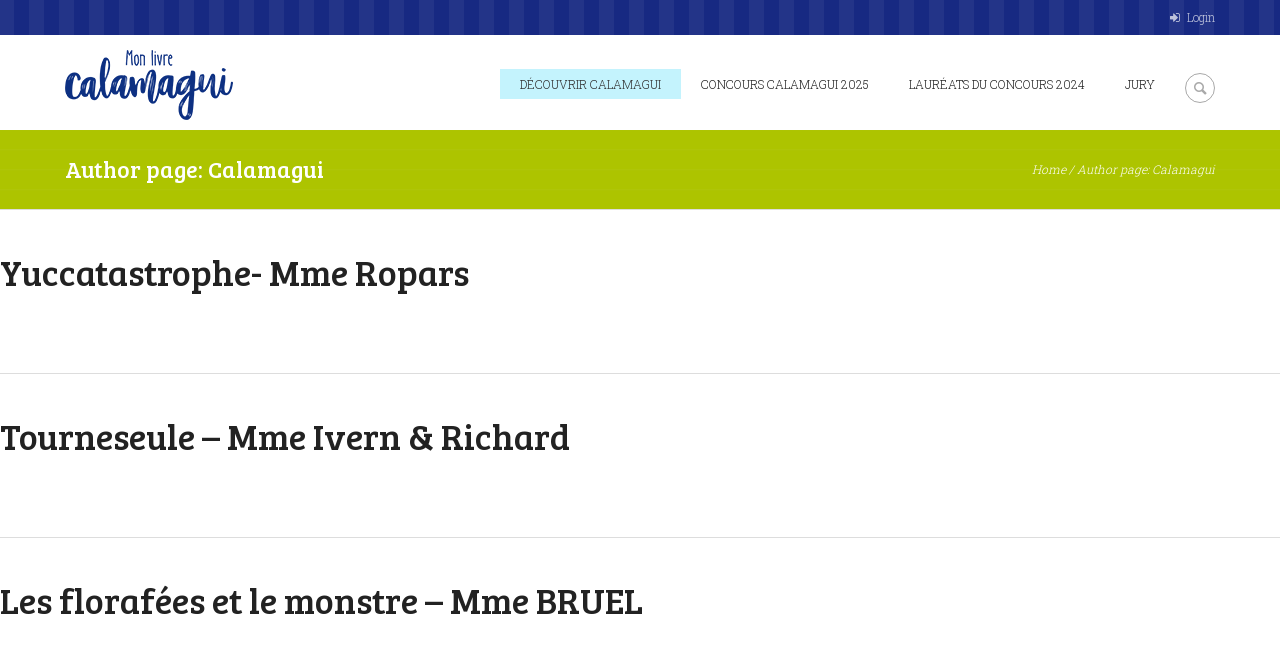

--- FILE ---
content_type: text/html; charset=UTF-8
request_url: https://monlivrecalamagui.fr/author/admin3493/page/11/
body_size: 12212
content:
<!DOCTYPE html>
<html lang="fr-FR">
<head>
	<meta charset="UTF-8" />
	<meta name="viewport" content="width=device-width, initial-scale=1, maximum-scale=1">
	<link rel="profile" href="https://gmpg.org/xfn/11" />
	<link rel="pingback" href="https://monlivrecalamagui.fr/xmlrpc.php" />
    		<link rel="icon" type="image/x-icon" href="https://monlivrecalamagui.fr/wp-content/themes/kinder/skins/kinder/images/favicon.ico" />
    	<!--[if lt IE 9]>
	<script src="https://monlivrecalamagui.fr/wp-content/themes/kinder/js/html5.js" type="text/javascript"></script>
	<![endif]-->
	<title>Calamagui &#8211; Page 11 &#8211; Mon livre Calamagui</title>
<meta name='robots' content='max-image-preview:large' />
<!--[if lt IE 9]><script>var rfbwp_ie_8 = true;</script><![endif]--><link rel='dns-prefetch' href='//apis.google.com' />
<link rel='dns-prefetch' href='//fonts.googleapis.com' />
<link rel='dns-prefetch' href='//cdnjs.cloudflare.com' />
<link rel='dns-prefetch' href='//s.w.org' />
<link rel="alternate" type="application/rss+xml" title="Mon livre Calamagui &raquo; Flux" href="https://monlivrecalamagui.fr/feed/" />
<link rel="alternate" type="application/rss+xml" title="Mon livre Calamagui &raquo; Flux des commentaires" href="https://monlivrecalamagui.fr/comments/feed/" />
<link rel="alternate" type="application/rss+xml" title="Mon livre Calamagui &raquo; Flux des articles écrits par Calamagui" href="https://monlivrecalamagui.fr/author/admin3493/feed/" />
		<script type="text/javascript">
			window._wpemojiSettings = {"baseUrl":"https:\/\/s.w.org\/images\/core\/emoji\/13.1.0\/72x72\/","ext":".png","svgUrl":"https:\/\/s.w.org\/images\/core\/emoji\/13.1.0\/svg\/","svgExt":".svg","source":{"concatemoji":"https:\/\/monlivrecalamagui.fr\/wp-includes\/js\/wp-emoji-release.min.js?ver=5.8.12"}};
			!function(e,a,t){var n,r,o,i=a.createElement("canvas"),p=i.getContext&&i.getContext("2d");function s(e,t){var a=String.fromCharCode;p.clearRect(0,0,i.width,i.height),p.fillText(a.apply(this,e),0,0);e=i.toDataURL();return p.clearRect(0,0,i.width,i.height),p.fillText(a.apply(this,t),0,0),e===i.toDataURL()}function c(e){var t=a.createElement("script");t.src=e,t.defer=t.type="text/javascript",a.getElementsByTagName("head")[0].appendChild(t)}for(o=Array("flag","emoji"),t.supports={everything:!0,everythingExceptFlag:!0},r=0;r<o.length;r++)t.supports[o[r]]=function(e){if(!p||!p.fillText)return!1;switch(p.textBaseline="top",p.font="600 32px Arial",e){case"flag":return s([127987,65039,8205,9895,65039],[127987,65039,8203,9895,65039])?!1:!s([55356,56826,55356,56819],[55356,56826,8203,55356,56819])&&!s([55356,57332,56128,56423,56128,56418,56128,56421,56128,56430,56128,56423,56128,56447],[55356,57332,8203,56128,56423,8203,56128,56418,8203,56128,56421,8203,56128,56430,8203,56128,56423,8203,56128,56447]);case"emoji":return!s([10084,65039,8205,55357,56613],[10084,65039,8203,55357,56613])}return!1}(o[r]),t.supports.everything=t.supports.everything&&t.supports[o[r]],"flag"!==o[r]&&(t.supports.everythingExceptFlag=t.supports.everythingExceptFlag&&t.supports[o[r]]);t.supports.everythingExceptFlag=t.supports.everythingExceptFlag&&!t.supports.flag,t.DOMReady=!1,t.readyCallback=function(){t.DOMReady=!0},t.supports.everything||(n=function(){t.readyCallback()},a.addEventListener?(a.addEventListener("DOMContentLoaded",n,!1),e.addEventListener("load",n,!1)):(e.attachEvent("onload",n),a.attachEvent("onreadystatechange",function(){"complete"===a.readyState&&t.readyCallback()})),(n=t.source||{}).concatemoji?c(n.concatemoji):n.wpemoji&&n.twemoji&&(c(n.twemoji),c(n.wpemoji)))}(window,document,window._wpemojiSettings);
		</script>
		<style type="text/css">
img.wp-smiley,
img.emoji {
	display: inline !important;
	border: none !important;
	box-shadow: none !important;
	height: 1em !important;
	width: 1em !important;
	margin: 0 .07em !important;
	vertical-align: -0.1em !important;
	background: none !important;
	padding: 0 !important;
}
</style>
	<link rel='stylesheet' id='jquery_reject-style-css'  href='https://monlivrecalamagui.fr/wp-content/themes/kinder/js/jreject/css/jquery.reject.min.css' type='text/css' media='all' />
<link rel='stylesheet' id='wp-block-library-css'  href='https://monlivrecalamagui.fr/wp-includes/css/dist/block-library/style.min.css?ver=5.8.12' type='text/css' media='all' />
<link rel='stylesheet' id='rfbwp-fontawesome-css'  href='https://monlivrecalamagui.fr/wp-content/plugins/responsive-flipbook/assets/fonts/font-awesome.css?ver=2.5.0' type='text/css' media='all' />
<link rel='stylesheet' id='rfbwp-et_icons-css'  href='https://monlivrecalamagui.fr/wp-content/plugins/responsive-flipbook/assets/fonts/et-icons.css?ver=2.5.0' type='text/css' media='all' />
<link rel='stylesheet' id='rfbwp-et_line-css'  href='https://monlivrecalamagui.fr/wp-content/plugins/responsive-flipbook/assets/fonts/et-line.css?ver=2.5.0' type='text/css' media='all' />
<link rel='stylesheet' id='rfbwp-styles-css'  href='https://monlivrecalamagui.fr/wp-content/plugins/responsive-flipbook/assets/css/style.min.css?ver=2.5.0' type='text/css' media='all' />
<link rel='stylesheet' id='parent-style-css'  href='https://monlivrecalamagui.fr/wp-content/themes/kinder/style.css?ver=5.8.12' type='text/css' media='all' />
<link rel='stylesheet' id='theme-font-Bree-Serif-css'  href='https://fonts.googleapis.com/css?family=Bree+Serif:100,100italic,300,300italic,400,400italic,700,700italic&#038;subset=latin,latin-ext,cyrillic,cyrillic-ext' type='text/css' media='all' />
<link rel='stylesheet' id='theme-font-Roboto-Slab-css'  href='https://fonts.googleapis.com/css?family=Roboto+Slab:100,100italic,300,300italic,400,400italic,700,700italic&#038;subset=latin,latin-ext,cyrillic,cyrillic-ext' type='text/css' media='all' />
<link rel='stylesheet' id='fontello-css'  href='https://monlivrecalamagui.fr/wp-content/themes/kinder/css/fontello/css/fontello.min.css' type='text/css' media='all' />
<link rel='stylesheet' id='animation-css'  href='https://monlivrecalamagui.fr/wp-content/themes/kinder/css/fontello/css/animation.min.css' type='text/css' media='all' />
<link rel='stylesheet' id='main-style-css'  href='https://monlivrecalamagui.fr/wp-content/themes/kinder-child/style.css' type='text/css' media='all' />
<link rel='stylesheet' id='magnific-style-css'  href='https://monlivrecalamagui.fr/wp-content/themes/kinder/js/magnific-popup/magnific-popup.min.css' type='text/css' media='all' />
<link rel='stylesheet' id='swiperslider-style-css'  href='https://monlivrecalamagui.fr/wp-content/themes/kinder/js/swiper/idangerous.swiper.min.css' type='text/css' media='all' />
<link rel='stylesheet' id='swiperslider-scrollbar-style-css'  href='https://monlivrecalamagui.fr/wp-content/themes/kinder/js/swiper/idangerous.swiper.scrollbar.min.css' type='text/css' media='all' />
<link rel='stylesheet' id='messages-style-css'  href='https://monlivrecalamagui.fr/wp-content/themes/kinder/js/messages/_messages.css' type='text/css' media='all' />
<link rel='stylesheet' id='ihover-styles-css'  href='https://monlivrecalamagui.fr/wp-content/themes/kinder/css/ihover.min.css' type='text/css' media='all' />
<link rel='stylesheet' id='shortcodes-css'  href='https://monlivrecalamagui.fr/wp-content/themes/kinder/shortcodes/shortcodes.min.css' type='text/css' media='all' />
<link rel='stylesheet' id='theme-skin-css'  href='https://monlivrecalamagui.fr/wp-content/themes/kinder/skins/kinder/kinder.min.css' type='text/css' media='all' />
<style id='theme-skin-inline-css' type='text/css'>
 header.noFixMenu .topWrap .logo{height:70px}header.noFixMenu .topWrap .logo img{height:70px}header.noFixMenu .topWrap .logo .logo_text{line-height:70px}header.noFixMenu.menu_right .topWrap .openRightMenu,header.noFixMenu.menu_right .topWrap .search{margin-top:38px; margin-bottom:42px}header.noFixMenu.menu_right .topWrap .topMenuStyleLine>ul>li,header.noFixMenu.menu_right .topWrap .topMenuStyleFon>ul>li{padding-top:35px; padding-bottom:35px}header.noFixMenu.menu_right .topWrap .topMenuStyleFon>ul#mainmenu>li>.menu-panel,header.noFixMenu.menu_right .topWrap .topMenuStyleFon>ul>li>ul{top:72px}header.noFixMenu.menu_right .topWrap .topMenuStyleLine>ul#mainmenu>li>.menu-panel,header.noFixMenu.menu_right .topWrap .topMenuStyleLine>ul>li>ul{top:105px}header.noFixMenu .topWrap .logo{padding:20px 0 0 0}footer .logo img{height:50px}.sliderHomeBullets{height:500px}
</style>
<link rel='stylesheet' id='responsive-css'  href='https://monlivrecalamagui.fr/wp-content/themes/kinder/css/responsive.min.css' type='text/css' media='all' />
<link rel='stylesheet' id='theme-skin-responsive-css'  href='https://monlivrecalamagui.fr/wp-content/themes/kinder/skins/kinder/kinder-responsive.min.css' type='text/css' media='all' />
<link rel='stylesheet' id='mediaelement-css'  href='https://monlivrecalamagui.fr/wp-includes/js/mediaelement/mediaelementplayer-legacy.min.css?ver=4.2.16' type='text/css' media='all' />
<link rel='stylesheet' id='wp-mediaelement-css'  href='https://monlivrecalamagui.fr/wp-includes/js/mediaelement/wp-mediaelement.min.css?ver=5.8.12' type='text/css' media='all' />
<link rel='stylesheet' id='js_composer_front-css'  href='//monlivrecalamagui.fr/wp-content/uploads/js_composer/js_composer_front_custom.css?ver=5.1.1' type='text/css' media='all' />
<link rel='stylesheet' id='js_composer_custom_css-css'  href='//monlivrecalamagui.fr/wp-content/uploads/js_composer/custom.css?ver=5.1.1' type='text/css' media='all' />
<link rel='stylesheet' id='OW_FRONT_CONTESTANT_STYLES-css'  href='https://monlivrecalamagui.fr/wp-content/plugins/wp-voting-contest/assets/css/ow_votes_display.css?ver=5.8.12' type='text/css' media='all' />
<link rel='stylesheet' id='OW_FRONT_COLOR-css'  href='https://monlivrecalamagui.fr/wp-content/plugins/wp-voting-contest/assets/css/ow_votes_color.css?ver=1765477082' type='text/css' media='all' />
<link rel='stylesheet' id='ow_vote_css_pretty-css'  href='https://monlivrecalamagui.fr/wp-content/plugins/wp-voting-contest/assets/css/ow_vote_prettyPhoto.css?ver=5.8.12' type='text/css' media='all' />
<link rel='stylesheet' id='FontAwesome_Fonts-css'  href='https://cdnjs.cloudflare.com/ajax/libs/font-awesome/4.7.0/css/font-awesome.min.css?ver=5.8.12' type='text/css' media='all' />
<link rel='stylesheet' id='ow_vote_css_fancy_box-css'  href='https://monlivrecalamagui.fr/wp-content/plugins/wp-voting-contest/assets/css/ow_vote_fancybox.css?ver=1765477082' type='text/css' media='all' />
<link rel='stylesheet' id='ow_video_jsskin-css'  href='https://monlivrecalamagui.fr/wp-content/plugins/wp-voting-contest/assets/css/owvideo-js.min.css?ver=5.8.12' type='text/css' media='all' />
<script type='text/javascript' src='https://monlivrecalamagui.fr/wp-includes/js/jquery/jquery.min.js?ver=3.6.0' id='jquery-core-js'></script>
<script type='text/javascript' src='https://monlivrecalamagui.fr/wp-includes/js/jquery/jquery-migrate.min.js?ver=3.3.2' id='jquery-migrate-js'></script>
<script type='text/javascript' id='ion-sound-js-extra'>
/* <![CDATA[ */
var mpcthLocalize = {"soundsPath":"https:\/\/monlivrecalamagui.fr\/wp-content\/plugins\/responsive-flipbook\/assets\/sounds\/","downloadPath":"https:\/\/monlivrecalamagui.fr\/wp-content\/plugins\/responsive-flipbook\/includes\/download.php?file="};
/* ]]> */
</script>
<script type='text/javascript' src='https://monlivrecalamagui.fr/wp-content/plugins/responsive-flipbook/assets/js/ion.sound.min.js?ver=2.5.0' id='ion-sound-js'></script>
<script type='text/javascript' src='https://monlivrecalamagui.fr/wp-content/plugins/responsive-flipbook/assets/js/jquery.doubletap.js?ver=2.5.0' id='jquery-doubletab-js'></script>
<script type='text/javascript' src='https://apis.google.com/js/api:client.js?ver=5.8.12' id='Google_Platform_Library-js'></script>
<link rel="https://api.w.org/" href="https://monlivrecalamagui.fr/wp-json/" /><link rel="alternate" type="application/json" href="https://monlivrecalamagui.fr/wp-json/wp/v2/users/1" /><link rel="EditURI" type="application/rsd+xml" title="RSD" href="https://monlivrecalamagui.fr/xmlrpc.php?rsd" />
<link rel="wlwmanifest" type="application/wlwmanifest+xml" href="https://monlivrecalamagui.fr/wp-includes/wlwmanifest.xml" /> 
<meta name="generator" content="WordPress 5.8.12" />
 <style> .ppw-ppf-input-container { background-color: !important; padding: px!important; border-radius: px!important; } .ppw-ppf-input-container div.ppw-ppf-headline { font-size: px!important; font-weight: !important; color: !important; } .ppw-ppf-input-container div.ppw-ppf-desc { font-size: px!important; font-weight: !important; color: !important; } .ppw-ppf-input-container label.ppw-pwd-label { font-size: px!important; font-weight: !important; color: !important; } div.ppwp-wrong-pw-error { font-size: px!important; font-weight: !important; color: #dc3232!important; background: !important; } .ppw-ppf-input-container input[type='submit'] { color: #ffffff!important; background: #172982!important; } .ppw-ppf-input-container input[type='submit']:hover { color: #ffffff!important; background: #172982!important; } .ppw-ppf-desc-below { font-size: px!important; font-weight: !important; color: !important; } </style>  <style> .ppw-form { background-color: !important; padding: px!important; border-radius: px!important; } .ppw-headline.ppw-pcp-pf-headline { font-size: px!important; font-weight: !important; color: !important; } .ppw-description.ppw-pcp-pf-desc { font-size: px!important; font-weight: !important; color: !important; } .ppw-pcp-pf-desc-above-btn { display: block; } .ppw-pcp-pf-desc-below-form { font-size: px!important; font-weight: !important; color: !important; } .ppw-input label.ppw-pcp-password-label { font-size: px!important; font-weight: !important; color: !important; } .ppw-form input[type='submit'] { color: !important; background: !important; } .ppw-form input[type='submit']:hover { color: !important; background: !important; } div.ppw-error.ppw-pcp-pf-error-msg { font-size: px!important; font-weight: !important; color: #dc3232!important; background: !important; } </style> <script src="https://www.google.com/recaptcha/api.js" async defer></script><meta name="generator" content="Powered by Visual Composer - drag and drop page builder for WordPress."/>
<!--[if lte IE 9]><link rel="stylesheet" type="text/css" href="https://monlivrecalamagui.fr/wp-content/plugins/js_composer/assets/css/vc_lte_ie9.min.css" media="screen"><![endif]--><noscript><style type="text/css"> .wpb_animate_when_almost_visible { opacity: 1; }</style></noscript></head>

<body data-rsssl=1 class="archive paged author author-admin3493 author-1 paged-11 author-paged-11 themerex_body wide top_panel_above theme_skin_kinder wpb-js-composer js-comp-ver-5.1.1 vc_responsive">

	
	
	<a name="toc_home" id="toc_home" class="sc_anchor" title="Home" data-description="&lt;i&gt;Return to Home&lt;/i&gt; - &lt;br&gt;navigate to home page of the site" data-icon="icon-home" data-url="https://monlivrecalamagui.fr" data-separator="yes"></a><a name="toc_top" id="toc_top" class="sc_anchor" title="To Top" data-description="&lt;i&gt;Back to top&lt;/i&gt; - &lt;br&gt;scroll to top of the page" data-icon="icon-up" data-url="" data-separator="yes"></a>
	
	<!--[if lt IE 9]>
	<div class="sc_infobox sc_infobox_style_error"><div style="text-align:center;">It looks like you're using an old version of Internet Explorer. For the best WordPress experience, please <a href="http://microsoft.com" style="color:#191919">update your browser</a> or learn how to <a href="http://browsehappy.com" style="color:#222222">browse happy</a>!</div></div>	<![endif]-->
	
	
	<div class="main_content">
				<div class="boxedWrap">
			
						<header class="noFixMenu menu_right with_user_menu">
				<div class="topWrapFixed"></div>
				<div class="topWrap" >

											<div class="usermenu_area">
							<div class="main">
								<div class="menuUsItem menuItemRight">
										<ul id="usermenu" class="usermenu_list">
    



			<li class="usermenu_login"><a href="#user-popUp" class="user-popup-link">Login</a></li>
			
</ul>
								</div>
																<div class="menuUsItem menuItemLeft"></div>
															</div>
						</div>
					
					<div class="mainmenu_area">
						<div class="main">
							<div class="logo logo_left">
								<a href="https://www.monlivrecalamagui.fr"><img src="https://monlivrecalamagui.fr/wp-content/uploads/2018/12/logo-calamagui.png" class="logo_main" alt=""><img src="https://monlivrecalamagui.fr/wp-content/uploads/2018/12/logo-calamagui.png" class="logo_fixed" alt=""><span class="logo_slogan">Le livre écrit et illustré par votre enfant</span></a>
							</div>
		
							<!-- Case 1: Responsive menu as icon -->
							<a href="#" class="openResponsiveMenu icon-menu" title="Menu"></a>
			
															<div class="search" title="Open/close search form">
									<div class="searchForm">
										<form role="search" method="get" class="search-form" action="https://monlivrecalamagui.fr/">
										<button type="submit" class="searchSubmit" title="Start search"><span class="icoSearch"></span></button>
										<input type="text" class="searchField" placeholder="Search &hellip;" value="" name="s" title="Search for:" />
										</form>
									</div>
									<div class="ajaxSearchResults"></div>
								</div>
							
															<a href="#" class="openRightMenu icon-menu" title="Open right panel (customization, widgets, menu and favorites)"></a>
									
							<!-- Case 2: Responsive menu as text -->
							<!--
							<a href="#" class="openResponsiveMenu">Menu</a>
							-->
	
							<nav role="navigation" class="menuTopWrap topMenuStyleLine">
								<ul id="mainmenu" class=""><li id="menu-item-4592" class="menu-item menu-item-type-custom menu-item-object-custom menu-item-4592"><a target="_blank" rel="noopener" href="https://www.calamagui.fr">Découvrir Calamagui</a></li>
<li id="menu-item-71649" class="menu-item menu-item-type-post_type menu-item-object-page menu-item-has-children menu-item-71649"><a href="https://monlivrecalamagui.fr/page-concours/concours-calamagui-2025/">Concours Calamagui 2025</a>
<ul class="sub-menu">
	<li id="menu-item-64904" class="menu-item menu-item-type-post_type menu-item-object-page menu-item-64904"><a href="https://monlivrecalamagui.fr/page-concours/concours-calamagui-2024/">Concours Calamagui 2024</a></li>
	<li id="menu-item-57275" class="menu-item menu-item-type-post_type menu-item-object-page menu-item-57275"><a href="https://monlivrecalamagui.fr/page-concours/concours-calamagui-2023/">Concours Calamagui 2023</a></li>
</ul>
</li>
<li id="menu-item-71650" class="menu-item menu-item-type-post_type menu-item-object-page menu-item-has-children menu-item-71650"><a href="https://monlivrecalamagui.fr/page-concours/laureats-du-concours-2024/">Lauréats du concours 2024</a>
<ul class="sub-menu">
	<li id="menu-item-57759" class="menu-item menu-item-type-post_type menu-item-object-page menu-item-57759"><a href="https://monlivrecalamagui.fr/page-concours/laureats-du-concours-2023/">Lauréats du concours 2023</a></li>
	<li id="menu-item-41774" class="menu-item menu-item-type-post_type menu-item-object-page menu-item-41774"><a href="https://monlivrecalamagui.fr/page-concours/41448-autosave-v1/">Lauréats du concours 2022</a></li>
	<li id="menu-item-57276" class="menu-item menu-item-type-post_type menu-item-object-page menu-item-57276"><a href="https://monlivrecalamagui.fr/page-concours/laureat-du-concours-2021/">Lauréats du concours 2021</a></li>
	<li id="menu-item-57277" class="menu-item menu-item-type-post_type menu-item-object-page menu-item-57277"><a href="https://monlivrecalamagui.fr/page-concours/laureat-du-concours2-2019-2020/">Lauréat du concours 2020</a></li>
</ul>
</li>
<li id="menu-item-25993" class="menu-item menu-item-type-post_type menu-item-object-page menu-item-25993"><a href="https://monlivrecalamagui.fr/jury/">Jury</a></li>
</ul>							</nav>
						</div>
					</div>
								
				</div>
			</header>
			
							
					<div id="topOfPage" class="topTabsWrap">
						<div class="main">
															<div class="speedBar">
									<a class="home" href="https://monlivrecalamagui.fr">Home</a><span class="breadcrumbs_delimiter"> / </span><span class="current">Author page: Calamagui</span>								</div>
																						<h3 class="pageTitle h3">Author page: Calamagui</h3>
																				</div>
					</div>
			
			<div class="mainWrap without_sidebar">
				
<div class="main" role="main">
<div class="content"><article class="post_format_standard post hrShadow odd post-58385 type-post status-publish format-standard post-password-required hentry category-livres">

	
	<div class="post_info infoPost">
		Posted <a href="https://monlivrecalamagui.fr/livres/yuccatastrophe/" class="post_date">16 June 2023</a>
		<span class="separator">|</span>
		by <a href="https://monlivrecalamagui.fr/author/admin3493/" class="post_author">Calamagui</a>
		<span class="separator">|</span><span class="post_cats">in <a class="cat_link" href="https://monlivrecalamagui.fr/category/livres/">Livres</a> </span>
	</div>
	
		
	
		<h2 class="post_title"><a href="https://monlivrecalamagui.fr/livres/yuccatastrophe/">Yuccatastrophe- Mme Ropars</a></h2>
	
		</article>
<article class="post_format_standard post hrShadow even post-58360 type-post status-publish format-standard post-password-required hentry category-livres">

	
	<div class="post_info infoPost">
		Posted <a href="https://monlivrecalamagui.fr/livres/tourneseule/" class="post_date">16 June 2023</a>
		<span class="separator">|</span>
		by <a href="https://monlivrecalamagui.fr/author/admin3493/" class="post_author">Calamagui</a>
		<span class="separator">|</span><span class="post_cats">in <a class="cat_link" href="https://monlivrecalamagui.fr/category/livres/">Livres</a> </span>
	</div>
	
		
	
		<h2 class="post_title"><a href="https://monlivrecalamagui.fr/livres/tourneseule/">Tourneseule &#8211; Mme Ivern &#038; Richard</a></h2>
	
		</article>
<article class="post_format_standard post hrShadow odd post-58335 type-post status-publish format-standard post-password-required hentry category-livres">

	
	<div class="post_info infoPost">
		Posted <a href="https://monlivrecalamagui.fr/livres/florafees/" class="post_date">16 June 2023</a>
		<span class="separator">|</span>
		by <a href="https://monlivrecalamagui.fr/author/admin3493/" class="post_author">Calamagui</a>
		<span class="separator">|</span><span class="post_cats">in <a class="cat_link" href="https://monlivrecalamagui.fr/category/livres/">Livres</a> </span>
	</div>
	
		
	
		<h2 class="post_title"><a href="https://monlivrecalamagui.fr/livres/florafees/">Les florafées et le monstre &#8211; Mme BRUEL</a></h2>
	
		</article>
<article class="post_format_standard post hrShadow even post-58091 type-post status-publish format-standard post-password-required hentry category-livres">

	
	<div class="post_info infoPost">
		Posted <a href="https://monlivrecalamagui.fr/livres/lena-et-la-toison-dor/" class="post_date">6 June 2023</a>
		<span class="separator">|</span>
		by <a href="https://monlivrecalamagui.fr/author/admin3493/" class="post_author">Calamagui</a>
		<span class="separator">|</span><span class="post_cats">in <a class="cat_link" href="https://monlivrecalamagui.fr/category/livres/">Livres</a> </span>
	</div>
	
		
	
		<h2 class="post_title"><a href="https://monlivrecalamagui.fr/livres/lena-et-la-toison-dor/">Léna et la toison d&rsquo;Or &#8211; Mme CHAUCHAT</a></h2>
	
		</article>
<article class="post_format_standard post hrShadow odd post-58045 type-post status-publish format-standard post-password-required hentry category-livres">

	
	<div class="post_info infoPost">
		Posted <a href="https://monlivrecalamagui.fr/livres/notre-livre-de-recette/" class="post_date">6 June 2023</a>
		<span class="separator">|</span>
		by <a href="https://monlivrecalamagui.fr/author/admin3493/" class="post_author">Calamagui</a>
		<span class="separator">|</span><span class="post_cats">in <a class="cat_link" href="https://monlivrecalamagui.fr/category/livres/">Livres</a> </span>
	</div>
	
		
	
		<h2 class="post_title"><a href="https://monlivrecalamagui.fr/livres/notre-livre-de-recette/">Notre livre de recette &#8211; Mme Félix</a></h2>
	
		</article>
<article class="post_format_standard post hrShadow even post-58022 type-post status-publish format-standard post-password-required hentry category-livres">

	
	<div class="post_info infoPost">
		Posted <a href="https://monlivrecalamagui.fr/livres/notre-annee-de-ce2/" class="post_date">6 June 2023</a>
		<span class="separator">|</span>
		by <a href="https://monlivrecalamagui.fr/author/admin3493/" class="post_author">Calamagui</a>
		<span class="separator">|</span><span class="post_cats">in <a class="cat_link" href="https://monlivrecalamagui.fr/category/livres/">Livres</a> </span>
	</div>
	
		
	
		<h2 class="post_title"><a href="https://monlivrecalamagui.fr/livres/notre-annee-de-ce2/">Notre année de CE2 &#8211; Mme HUMBERT</a></h2>
	
		</article>
<article class="post_format_standard post hrShadow odd post-57932 type-post status-publish format-standard post-password-required hentry category-livres">

	
	<div class="post_info infoPost">
		Posted <a href="https://monlivrecalamagui.fr/livres/autruchie/" class="post_date">6 June 2023</a>
		<span class="separator">|</span>
		by <a href="https://monlivrecalamagui.fr/author/admin3493/" class="post_author">Calamagui</a>
		<span class="separator">|</span><span class="post_cats">in <a class="cat_link" href="https://monlivrecalamagui.fr/category/livres/">Livres</a> </span>
	</div>
	
		
	
		<h2 class="post_title"><a href="https://monlivrecalamagui.fr/livres/autruchie/">En Autruchie &#8211; Mme Blavignac</a></h2>
	
		</article>
<article class="post_format_standard post hrShadow even post-57860 type-post status-publish format-standard post-password-required hentry category-livres">

	
	<div class="post_info infoPost">
		Posted <a href="https://monlivrecalamagui.fr/livres/il-etait-une-fois-mme-alric/" class="post_date">23 May 2023</a>
		<span class="separator">|</span>
		by <a href="https://monlivrecalamagui.fr/author/admin3493/" class="post_author">Calamagui</a>
		<span class="separator">|</span><span class="post_cats">in <a class="cat_link" href="https://monlivrecalamagui.fr/category/livres/">Livres</a> </span>
	</div>
	
		
	
		<h2 class="post_title"><a href="https://monlivrecalamagui.fr/livres/il-etait-une-fois-mme-alric/">Il était une fois &#8211; Mme ALRIC</a></h2>
	
		</article>
<article class="post_format_standard post hrShadow odd post-57703 type-post status-publish format-standard post-password-required hentry category-livres">

	
	<div class="post_info infoPost">
		Posted <a href="https://monlivrecalamagui.fr/livres/il-etait-une-fois/" class="post_date">11 May 2023</a>
		<span class="separator">|</span>
		by <a href="https://monlivrecalamagui.fr/author/admin3493/" class="post_author">Calamagui</a>
		<span class="separator">|</span><span class="post_cats">in <a class="cat_link" href="https://monlivrecalamagui.fr/category/livres/">Livres</a> </span>
	</div>
	
		
	
		<h2 class="post_title"><a href="https://monlivrecalamagui.fr/livres/il-etait-une-fois/">Il était une fois &#8211; Mme Joigneau</a></h2>
	
		</article>
<article class="post_format_standard post hrShadow even post-57656 type-post status-publish format-standard post-password-required hentry category-livres">

	
	<div class="post_info infoPost">
		Posted <a href="https://monlivrecalamagui.fr/livres/le-royaume-des-ogres/" class="post_date">11 May 2023</a>
		<span class="separator">|</span>
		by <a href="https://monlivrecalamagui.fr/author/admin3493/" class="post_author">Calamagui</a>
		<span class="separator">|</span><span class="post_cats">in <a class="cat_link" href="https://monlivrecalamagui.fr/category/livres/">Livres</a> </span>
	</div>
	
		
	
		<h2 class="post_title"><a href="https://monlivrecalamagui.fr/livres/le-royaume-des-ogres/">Le royaume des ogres &#8211; Mme Coz</a></h2>
	
		</article>
<article class="post_format_standard post hrShadow odd post-57608 type-post status-publish format-standard post-password-required hentry category-livres">

	
	<div class="post_info infoPost">
		Posted <a href="https://monlivrecalamagui.fr/livres/duel/" class="post_date">11 May 2023</a>
		<span class="separator">|</span>
		by <a href="https://monlivrecalamagui.fr/author/admin3493/" class="post_author">Calamagui</a>
		<span class="separator">|</span><span class="post_cats">in <a class="cat_link" href="https://monlivrecalamagui.fr/category/livres/">Livres</a> </span>
	</div>
	
		
	
		<h2 class="post_title"><a href="https://monlivrecalamagui.fr/livres/duel/">Duel &#8211; Mme Brusset</a></h2>
	
		</article>
<article class="post_format_standard post hrShadow even last post-57604 type-post status-publish format-standard post-password-required hentry category-livres">

	
	<div class="post_info infoPost">
		Posted <a href="https://monlivrecalamagui.fr/livres/aventure-lila/" class="post_date">10 May 2023</a>
		<span class="separator">|</span>
		by <a href="https://monlivrecalamagui.fr/author/admin3493/" class="post_author">Calamagui</a>
		<span class="separator">|</span><span class="post_cats">in <a class="cat_link" href="https://monlivrecalamagui.fr/category/livres/">Livres</a> </span>
	</div>
	
		
	
		<h2 class="post_title"><a href="https://monlivrecalamagui.fr/livres/aventure-lila/">L&rsquo;aventure de Lila &#8211; Mme de GASTON</a></h2>
	
		</article>
<div id="pagination" class="pagination"><ul><li class="pager_first squareButton light"><a href="https://monlivrecalamagui.fr/author/admin3493/">&laquo; First</a></li><li class="pager_prev squareButton light"><a href="https://monlivrecalamagui.fr/author/admin3493/page/10/">&laquo; Prev</a></li><li class="pager_group squareButton light"><a href="https://monlivrecalamagui.fr/author/admin3493/">1-10</a></li><li class="pager_current active squareButton light"><span>11</span></li><li class="squareButton light"><a href="https://monlivrecalamagui.fr/author/admin3493/page/12/">12</a></li><li class="squareButton light"><a href="https://monlivrecalamagui.fr/author/admin3493/page/13/">13</a></li><li class="pager_dot squareButton light"><a href="https://monlivrecalamagui.fr/author/admin3493/page/14/">&hellip;</a></li><li class="pager_group squareButton light"><a href="https://monlivrecalamagui.fr/author/admin3493/page/21/">21-30</a></li><li class="pager_group squareButton light"><a href="https://monlivrecalamagui.fr/author/admin3493/page/31/">31-40</a></li><li class="pager_group squareButton light"><a href="https://monlivrecalamagui.fr/author/admin3493/page/41/">41-50</a></li><li class="pager_group squareButton light"><a href="https://monlivrecalamagui.fr/author/admin3493/page/51/">51-60</a></li><li class="pager_group squareButton light"><a href="https://monlivrecalamagui.fr/author/admin3493/page/61/">61-66</a></li><li class="pager_next squareButton light"><a href="https://monlivrecalamagui.fr/author/admin3493/page/12/">Next &raquo;</a></li><li class="pager_last squareButton light"><a href="https://monlivrecalamagui.fr/author/admin3493/page/66/">Last &raquo;</a></li>
					</ul>
				</div>
		</div> <!-- </div> class="content"> -->

	</div> <!-- </div> class="main" role="main"> -->				</div> <!-- /.mainWrap -->

			
			
			
			<div class="footerContentWrap">
				
				
								<footer class="footerWrap footerStyleLight">
					<div class="main footerWidget widget_area">
						<div class="columnsWrap"><aside id="text-2" class="columns1_1 widgetWrap widget-number-1 widget widget_text">			<div class="textwidget"><div id="footer-content">
<div id="logo"><a href="/"><img src="https://monlivrecalamagui.fr/wp-content/uploads/2018/12/logo_blanc_monlivre.png" alt="" /></a></div>
<div id="adress">
<p id="addressLeft">Bureaux : Station F, 56 rue Eugène Freyssinet,<br />
75013 Paris</p>
<p id="addressRight">Siége social : 22 bis rue Laffitte<br />
75009 Paris</p>
</div>
<div id="footer-siren">
<p id="siren">SIREN : 834 239 618</p>
</div>
<div id="footer-contact"><a id="contact" href="/contact/">Contactez-nous</a></div>
<div id="footer-contactShare">
<div id="social-icon"><img src="https://monlivrecalamagui.fr/wp-content/uploads/2018/12/social-facebook.png" alt="Facebook" /></div>
<div id="social-icon"><img src="https://monlivrecalamagui.fr/wp-content/uploads/2018/12/social-insta.png" alt="Instagram" /></div>
<div id="social-icon"><img src="https://monlivrecalamagui.fr/wp-content/uploads/2018/12/social-rss.png" alt="RSS" /></div>
</div>
</div>
</div>
		</aside></div>					</div>
				</footer><!-- ./blackStyle -->
				
				 
				<div class="copyWrap">
					<div class="copy main">
						<div class="copyright">Calamagui © 2018 Tous droits réservés. <a href="https://monlivrecalamagui.fr/mentions-legales/">Mentions légales</a> | <a href="https://monlivrecalamagui.fr/respect-de-la-vie-privee/">Respect de la vie privée</a> 
												</div>
						<div class="copy_socials socPage">
							<ul>
														</ul>
						</div>
					</div>
				</div>
							
			</div><!-- /.footerContentWrap -->

			
		</div><!-- ./boxedWrap -->

	</div><!-- ./main_content -->

	<div id="user-popUp" class="user-popUp mfp-with-anim mfp-hide">
		<div class="sc_tabs">
			<ul class="loginHeadTab">
				<li><a href="#loginForm" class="loginFormTab icon">Log In</a></li>
							</ul>
			
			<div id="loginForm" class="formItems loginFormBody">
				<div class="itemformLeft">
					<form action="https://monlivrecalamagui.fr/wp-login.php" method="post" name="login_form" class="formValid">
						<input type="hidden" name="redirect_to" value="https://monlivrecalamagui.fr" />
						<ul class="formList">
							<li class="icon formLogin"><input type="text" id="login" name="log" value="" placeholder="Login"></li>
							<li class="icon formPass"><input type="password" id="password" name="pwd" value="" placeholder="Password"></li>
							<li class="remember">
								<a href="https://monlivrecalamagui.fr/wp-login.php?action=lostpassword&redirect_to=https%3A%2F%2Fmonlivrecalamagui.fr%2Flivres%2Fyuccatastrophe%2F" class="forgotPwd">Forgot password?</a>
								<input type="checkbox" value="forever" id="rememberme" name="rememberme">
								<label for="rememberme">Remember me</label>
							</li>
							<li><a href="#" class="sendEnter enter">Login</a></li>
						</ul>
					</form>
				</div>

				                
				<div class="result messageBlock"></div>
			</div>

			
		</div>	<!-- /.sc_tabs -->
	</div>		<!-- /.user-popUp -->
<script type="text/javascript">
// Javascript String constants for translation
THEMEREX_MESSAGE_BOOKMARK_ADD   = "Add the bookmark";
THEMEREX_MESSAGE_BOOKMARK_ADDED = "Current page has been successfully added to the bookmarks. You can see it in the right panel on the tab \'Bookmarks\'";
THEMEREX_MESSAGE_BOOKMARK_TITLE = "Enter bookmark title";
THEMEREX_MESSAGE_BOOKMARK_EXISTS= "Current page already exists in the bookmarks list";
THEMEREX_MESSAGE_SEARCH_ERROR = "Error occurs in AJAX search! Please, type your query and press search icon for the traditional search way.";
THEMEREX_MESSAGE_EMAIL_CONFIRM= "On the e-mail address <b>%s</b> we sent a confirmation email.<br>Please, open it and click on the link.";
THEMEREX_MESSAGE_EMAIL_ADDED  = "Your address <b>%s</b> has been successfully added to the subscription list";
THEMEREX_REVIEWS_VOTE		  = "Thanks for your vote! New average rating is:";
THEMEREX_REVIEWS_ERROR		  = "Error saving your vote! Please, try again later.";
THEMEREX_MAGNIFIC_LOADING     = "Loading image #%curr% ...";
THEMEREX_MAGNIFIC_ERROR       = "<a href=\"%url%\">The image #%curr%</a> could not be loaded.";
THEMEREX_MESSAGE_ERROR_LIKE   = "Error saving your like! Please, try again later.";
THEMEREX_GLOBAL_ERROR_TEXT	  = "Global error text";
THEMEREX_NAME_EMPTY			  = "The name can\'t be empty";
THEMEREX_NAME_LONG 			  = "Too long name";
THEMEREX_EMAIL_EMPTY 		  = "Too short (or empty) email address";
THEMEREX_EMAIL_LONG			  = "Too long email address";
THEMEREX_EMAIL_NOT_VALID 	  = "Invalid email address";
THEMEREX_SUBJECT_EMPTY		  = "The subject can\'t be empty";
THEMEREX_SUBJECT_LONG 		  = "Too long subject";
THEMEREX_MESSAGE_EMPTY 		  = "The message text can\'t be empty";
THEMEREX_MESSAGE_LONG 		  = "Too long message text";
THEMEREX_SEND_COMPLETE 		  = "Send message complete!";
THEMEREX_SEND_ERROR 		  = "Transmit failed!";
THEMEREX_LOGIN_EMPTY		  = "The Login field can\'t be empty";
THEMEREX_LOGIN_LONG			  = "Too long login field";
THEMEREX_PASSWORD_EMPTY		  = "The password can\'t be empty and shorter then 5 characters";
THEMEREX_PASSWORD_LONG		  = "Too long password";
THEMEREX_PASSWORD_NOT_EQUAL   = "The passwords in both fields are not equal";
THEMEREX_REGISTRATION_SUCCESS = "Registration success! Please log in!";
THEMEREX_REGISTRATION_FAILED  = "Registration failed!";
THEMEREX_REGISTRATION_AUTHOR  = "Your account is waiting for the site admin moderation!";
THEMEREX_GEOCODE_ERROR 		  = "Geocode was not successful for the following reason:";
THEMEREX_GOOGLE_MAP_NOT_AVAIL = "Google map API not available!";


// AJAX parameters
var THEMEREX_ajax_url = "https://monlivrecalamagui.fr/wp-admin/admin-ajax.php";
var THEMEREX_ajax_nonce = "675011d792";

// Site base url
var THEMEREX_site_url = "https://monlivrecalamagui.fr";

// Theme base font
var THEMEREX_theme_font = "";

// Theme skin
var THEMEREX_theme_skin = "kinder";
var THEMEREX_theme_skin_bg = "#ffffff";

// Slider height
var THEMEREX_slider_height = 500;

// Sound Manager
var THEMEREX_sound_enable    = false;
var THEMEREX_sound_folder    = 'https://monlivrecalamagui.fr/wp-content/themes/kinder/js/sounds/lib/swf/';
var THEMEREX_sound_mainmenu  = '';
var THEMEREX_sound_othermenu = '';
var THEMEREX_sound_buttons   = '';
var THEMEREX_sound_links     = '';
var THEMEREX_sound_state     = { 
	all: THEMEREX_sound_enable ? 1 : 0, 
	mainmenu:	0,
	othermenu:	0,
	buttons:	1,
	links: 		0};

// System message
var THEMEREX_systemMessage = {message:"", status: "", header: ""};

// User logged in
var THEMEREX_userLoggedIn = false;

// Show table of content for the current page
var THEMEREX_menu_toc = 'float';
var THEMEREX_menu_toc_home = THEMEREX_menu_toc!='no' && true;
var THEMEREX_menu_toc_top = THEMEREX_menu_toc!='no' && true;

// Fix main menu
var THEMEREX_menuFixed = true;

// Use responsive version for main menu
var THEMEREX_menuResponsive = 1024;
var THEMEREX_responsive_menu_click = true;

// Right panel demo timer
var THEMEREX_demo_time = 0;

// Video and Audio tag wrapper
var THEMEREX_useMediaElement = true;

// Use AJAX search
var THEMEREX_useAJAXSearch = true;
var THEMEREX_AJAXSearch_min_length = 3;
var THEMEREX_AJAXSearch_delay = 200;

// Popup windows engine
var THEMEREX_popupEngine  = 'magnific';
var THEMEREX_popupGallery = true;

// E-mail mask
THEMEREX_EMAIL_MASK = '^([a-zA-Z0-9_\\-]+\\.)*[a-zA-Z0-9_\\-]+@[a-z0-9_\\-]+(\\.[a-z0-9_\\-]+)*\\.[a-z]{2,6}$';

// Messages max length
var THEMEREX_msg_maxlength_contacts = 1000;
var THEMEREX_msg_maxlength_comments = 1000;

// Remember visitors settings
var THEMEREX_remember_visitors_settings = true;
			
// VC frontend edit mode
var THEMEREX_vc_edit_mode = false;


	if (THEMEREX_theme_font=='') THEMEREX_theme_font = 'Roboto Slab';

	// Add skin custom colors in custom styles
	function theme_skin_set_theme_color(custom_style, clr) {
		custom_style += 
			'.topWrap .topMenuStyleLine ul#mainmenu .menu-panel .item_placeholder .item_title a:hover,.topWrap .topMenuStyleLine ul#mainmenu .menu-panel.thumb .item_placeholder .item_title a:hover'
			+' { color: '+clr+' !important; }'
			+'.sliderHomeBullets .order a,.usermenu_area,.twitBlock,.twitBlockWrap,.twitBlock .sc_slider .flex-direction-nav li'
			+' { background-color: '+clr+'; }'
			+'.topWrap .openRightMenu:hover,.topWrap .search:not(.searchOpen):hover,.sliderHomeBullets .order a'
			+' {border-color: '+clr+'; }';
		return custom_style;
	}

	// Add skin's main menu (top panel) back color in the custom styles
	function theme_skin_set_menu_bgcolor(custom_style, clr) {
		return custom_style;
	}

	// Add skin top panel colors in custom styles
	function theme_skin_set_menu_color(custom_style, clr) {
		custom_style += 
			'.theme_skin_kinder.responsive_menu .menuTopWrap > ul > li > a,.theme_skin_kinder.responsive_menu .menuTopWrap li.menu-item-has-children:before'
			+' { color: '+clr+'; }';
		return custom_style;
	}

	// Add skin's user menu (user panel) back color in the custom styles
	function theme_skin_set_user_menu_bgcolor(custom_style, clr) {
		return custom_style;
	}

	// Add skin's user menu (user panel) fore colors in the custom styles
	function theme_skin_set_user_menu_color(custom_style, clr) {
		return custom_style;
	}
	
jQuery(document).ready(function() {
			jQuery.reject({
			reject : {
				all: false, // Nothing blocked
				msie5: true, msie6: true, msie7: true, msie8: true // Covers MSIE 5-8
				/*
				 * Possibilities are endless...
				 *
				 * // MSIE Flags (Global, 5-8)
				 * msie, msie5, msie6, msie7, msie8,
				 * // Firefox Flags (Global, 1-3)
				 * firefox, firefox1, firefox2, firefox3,
				 * // Konqueror Flags (Global, 1-3)
				 * konqueror, konqueror1, konqueror2, konqueror3,
				 * // Chrome Flags (Global, 1-4)
				 * chrome, chrome1, chrome2, chrome3, chrome4,
				 * // Safari Flags (Global, 1-4)
				 * safari, safari2, safari3, safari4,
				 * // Opera Flags (Global, 7-10)
				 * opera, opera7, opera8, opera9, opera10,
				 * // Rendering Engines (Gecko, Webkit, Trident, KHTML, Presto)
				 * gecko, webkit, trident, khtml, presto,
				 * // Operating Systems (Win, Mac, Linux, Solaris, iPhone)
				 * win, mac, linux, solaris, iphone,
				 * unknown // Unknown covers everything else
				 */
			},
			imagePath: "https://monlivrecalamagui.fr/wp-content/themes/kinder/js/jreject/images/",
			header: "Your browser is out of date", // Header Text
			paragraph1: "You are currently using an unsupported browser", // Paragraph 1
			paragraph2: "Please install one of the many optional browsers below to proceed",
			closeMessage: "Close this window at your own demise!" // Message below close window link
		});
	});
</script>
<div class="swpRightPos">

	
		<div class="sc_tabs" data-active="1">
		<ul class="tabsMenuHead">
									<li class="right_tab_widgets"><a class="tabsWidget" href="#tabsWidget" title="Widgets"></a></li>
									<li class="right_tab_favorites"><a class="tabsFavorite" href="#tabsFavorite" title="Bookmarks"></a></li>
		</ul>

				
					<div id="tabsWidget" class="tabsMenuBody">
				<div id="sidebar_panel" class="widget_area sidebar_panel sidebar" role="complementary">
					<div id="sidebar_panel_scroll" class="sc_scroll sc_scroll_vertical swiper-slider-container scroll-container">
						<div class="sc_scroll_wrapper swiper-wrapper">
							<div class="sc_scroll_slide swiper-slide">
														</div>
						</div>
						<div id="sidebar_panel_scroll_bar" class="sc_scroll_bar sc_scroll_bar_vertical sidebar_panel_scroll_bar"></div>
					</div>
				</div>
			</div>
				
				
		<div id="tabsFavorite" class="tabsMenuBody">
			<div class="addBookmarkArea"><a href="#" class="addBookmark">add bookmark</a></div>
			<div class="sc_scroll sc_scroll_vertical swiper-slider-container scroll-container scroll-no-swiping" id="bookmarks_scroll">
				<div class="sc_scroll_wrapper swiper-wrapper">
					<div class="sc_scroll_slide swiper-slide swiper-no-swiping">
												<ol class="listBookmarks">
													</ol>
					</div>
				</div>
				<div id="bookmarks_scroll_bar" class="sc_scroll_bar sc_scroll_bar_vertical bookmarks_scroll_bar"></div>
			</div>
		</div>
		
	</div>

</div>

<div class="upToScroll">
		<a href="#" class="addBookmark icon-star-empty" title="Add the current page into bookmarks"></a>
		<a href="#" class="scrollToTop icon-up-open-big" title="Back to top"></a>
</div>

<div class="customHtmlSection">
</div>


<script type='text/javascript' src='https://monlivrecalamagui.fr/wp-content/themes/kinder/js/jreject/jquery.reject.min.js' id='jquery_reject-js'></script>
<script type='text/javascript' src='https://monlivrecalamagui.fr/wp-includes/js/jquery/ui/core.min.js?ver=1.12.1' id='jquery-ui-core-js'></script>
<script type='text/javascript' src='https://monlivrecalamagui.fr/wp-includes/js/jquery/ui/tabs.min.js?ver=1.12.1' id='jquery-ui-tabs-js'></script>
<script type='text/javascript' src='https://monlivrecalamagui.fr/wp-includes/js/jquery/ui/effect.min.js?ver=1.12.1' id='jquery-effects-core-js'></script>
<script type='text/javascript' src='https://monlivrecalamagui.fr/wp-includes/js/jquery/ui/effect-fade.min.js?ver=1.12.1' id='jquery-effects-fade-js'></script>
<script type='text/javascript' src='https://monlivrecalamagui.fr/wp-content/themes/kinder/js/jquery.cookie.min.js' id='jquery-cookie-js'></script>
<script type='text/javascript' src='https://monlivrecalamagui.fr/wp-content/themes/kinder/js/jquery.easing.min.js' id='jquery-easing-js'></script>
<script type='text/javascript' src='https://monlivrecalamagui.fr/wp-content/themes/kinder/js/jquery.autosize.min.js' id='jquery-autosize-js'></script>
<script type='text/javascript' src='https://monlivrecalamagui.fr/wp-content/themes/kinder/js/superfish.min.js' id='superfish-js'></script>
<script type='text/javascript' src='https://monlivrecalamagui.fr/wp-content/themes/kinder/js/magnific-popup/jquery.magnific-popup.min.js' id='magnific-js'></script>
<script type='text/javascript' src='https://monlivrecalamagui.fr/wp-content/themes/kinder/js/swiper/idangerous.swiper-2.7.min.js' id='swiperslider-js'></script>
<script type='text/javascript' src='https://monlivrecalamagui.fr/wp-content/themes/kinder/js/swiper/idangerous.swiper.scrollbar-2.4.min.js' id='swiperslider-scrollbar-js'></script>
<script type='text/javascript' src='https://monlivrecalamagui.fr/wp-content/plugins/js_composer/assets/lib/bower/flexslider/jquery.flexslider-min.js?ver=5.1.1' id='flexslider-js'></script>
<script type='text/javascript' src='https://monlivrecalamagui.fr/wp-content/themes/kinder/js/SmoothScroll.min.js' id='smooth-scroll-js'></script>
<script type='text/javascript' src='https://monlivrecalamagui.fr/wp-content/themes/kinder/js/hover/jquery.hoverdir.min.js' id='hover-dir-js'></script>
<script type='text/javascript' src='https://monlivrecalamagui.fr/wp-content/themes/kinder/js/hover/hoverIntent.min.js' id='hover-intent-js'></script>
<script type='text/javascript' src='https://monlivrecalamagui.fr/wp-content/themes/kinder/js/messages/_messages.js' id='messages-js'></script>
<script type='text/javascript' src='https://monlivrecalamagui.fr/wp-content/themes/kinder/js/diagram/chart.min.js' id='diagram-chart-js'></script>
<script type='text/javascript' src='https://monlivrecalamagui.fr/wp-content/themes/kinder/js/diagram/diagram.raphael.min.js?ver=no-compose' id='diagram-raphael-js'></script>
<script type='text/javascript' src='https://monlivrecalamagui.fr/wp-content/themes/kinder/shortcodes/shortcodes_init.min.js' id='shortcodes-init-js'></script>
<script type='text/javascript' src='https://monlivrecalamagui.fr/wp-content/themes/kinder/js/_utils.min.js' id='_utils-js'></script>
<script type='text/javascript' src='https://monlivrecalamagui.fr/wp-content/themes/kinder/js/_front.js' id='_front-js'></script>
<script type='text/javascript' src='https://monlivrecalamagui.fr/wp-content/themes/kinder/js/_reviews.min.js' id='_reviews-js'></script>
<script type='text/javascript' src='https://monlivrecalamagui.fr/wp-content/plugins/js_composer/assets/lib/bower/isotope/dist/isotope.pkgd.min.js?ver=5.1.1' id='isotope-js'></script>
<script type='text/javascript' id='mediaelement-core-js-before'>
var mejsL10n = {"language":"fr","strings":{"mejs.download-file":"T\u00e9l\u00e9charger le fichier","mejs.install-flash":"Vous utilisez un navigateur qui n\u2019a pas le lecteur Flash activ\u00e9 ou install\u00e9. Veuillez activer votre extension Flash ou t\u00e9l\u00e9charger la derni\u00e8re version \u00e0 partir de cette adresse\u00a0: https:\/\/get.adobe.com\/flashplayer\/","mejs.fullscreen":"Plein \u00e9cran","mejs.play":"Lecture","mejs.pause":"Pause","mejs.time-slider":"Curseur de temps","mejs.time-help-text":"Utilisez les fl\u00e8ches droite\/gauche pour avancer d\u2019une seconde, haut\/bas pour avancer de dix secondes.","mejs.live-broadcast":"\u00c9mission en direct","mejs.volume-help-text":"Utilisez les fl\u00e8ches haut\/bas pour augmenter ou diminuer le volume.","mejs.unmute":"R\u00e9activer le son","mejs.mute":"Muet","mejs.volume-slider":"Curseur de volume","mejs.video-player":"Lecteur vid\u00e9o","mejs.audio-player":"Lecteur audio","mejs.captions-subtitles":"L\u00e9gendes\/Sous-titres","mejs.captions-chapters":"Chapitres","mejs.none":"Aucun","mejs.afrikaans":"Afrikaans","mejs.albanian":"Albanais","mejs.arabic":"Arabe","mejs.belarusian":"Bi\u00e9lorusse","mejs.bulgarian":"Bulgare","mejs.catalan":"Catalan","mejs.chinese":"Chinois","mejs.chinese-simplified":"Chinois (simplifi\u00e9)","mejs.chinese-traditional":"Chinois (traditionnel)","mejs.croatian":"Croate","mejs.czech":"Tch\u00e8que","mejs.danish":"Danois","mejs.dutch":"N\u00e9erlandais","mejs.english":"Anglais","mejs.estonian":"Estonien","mejs.filipino":"Filipino","mejs.finnish":"Finnois","mejs.french":"Fran\u00e7ais","mejs.galician":"Galicien","mejs.german":"Allemand","mejs.greek":"Grec","mejs.haitian-creole":"Cr\u00e9ole ha\u00eftien","mejs.hebrew":"H\u00e9breu","mejs.hindi":"Hindi","mejs.hungarian":"Hongrois","mejs.icelandic":"Islandais","mejs.indonesian":"Indon\u00e9sien","mejs.irish":"Irlandais","mejs.italian":"Italien","mejs.japanese":"Japonais","mejs.korean":"Cor\u00e9en","mejs.latvian":"Letton","mejs.lithuanian":"Lituanien","mejs.macedonian":"Mac\u00e9donien","mejs.malay":"Malais","mejs.maltese":"Maltais","mejs.norwegian":"Norv\u00e9gien","mejs.persian":"Perse","mejs.polish":"Polonais","mejs.portuguese":"Portugais","mejs.romanian":"Roumain","mejs.russian":"Russe","mejs.serbian":"Serbe","mejs.slovak":"Slovaque","mejs.slovenian":"Slov\u00e9nien","mejs.spanish":"Espagnol","mejs.swahili":"Swahili","mejs.swedish":"Su\u00e9dois","mejs.tagalog":"Tagalog","mejs.thai":"Thai","mejs.turkish":"Turc","mejs.ukrainian":"Ukrainien","mejs.vietnamese":"Vietnamien","mejs.welsh":"Ga\u00e9lique","mejs.yiddish":"Yiddish"}};
</script>
<script type='text/javascript' src='https://monlivrecalamagui.fr/wp-includes/js/mediaelement/mediaelement-and-player.min.js?ver=4.2.16' id='mediaelement-core-js'></script>
<script type='text/javascript' src='https://monlivrecalamagui.fr/wp-includes/js/mediaelement/mediaelement-migrate.min.js?ver=5.8.12' id='mediaelement-migrate-js'></script>
<script type='text/javascript' id='mediaelement-js-extra'>
/* <![CDATA[ */
var _wpmejsSettings = {"pluginPath":"\/wp-includes\/js\/mediaelement\/","classPrefix":"mejs-","stretching":"responsive"};
/* ]]> */
</script>
<script type='text/javascript' src='https://monlivrecalamagui.fr/wp-includes/js/mediaelement/wp-mediaelement.min.js?ver=5.8.12' id='wp-mediaelement-js'></script>
<script type='text/javascript' src='https://monlivrecalamagui.fr/wp-content/themes/kinder/js/_form_login.min.js' id='form-login-js'></script>
<script type='text/javascript' src='https://monlivrecalamagui.fr/wp-includes/js/jquery/ui/mouse.min.js?ver=1.12.1' id='jquery-ui-mouse-js'></script>
<script type='text/javascript' src='https://monlivrecalamagui.fr/wp-includes/js/jquery/ui/draggable.min.js?ver=1.12.1' id='jquery-ui-draggable-js'></script>
<script type='text/javascript' src='https://monlivrecalamagui.fr/wp-includes/js/jquery/ui/sortable.min.js?ver=1.12.1' id='jquery-ui-sortable-js'></script>
<script type='text/javascript' src='https://monlivrecalamagui.fr/wp-content/plugins/wp-voting-contest/assets/js/ow_vote_block_div.js?ver=5.8.12' id='ow_votes_block-js'></script>
<script type='text/javascript' src='https://monlivrecalamagui.fr/wp-content/plugins/wp-voting-contest/assets/js/ow_vote_prettyPhoto.js?ver=5.8.12' id='ow_votes_pretty-js'></script>
<script type='text/javascript' src='https://monlivrecalamagui.fr/wp-content/plugins/wp-voting-contest/assets/js/ow_vote_fancybox.js?ver=5.8.12' id='ow_vote_fancy_box-js'></script>
<script type='text/javascript' src='https://monlivrecalamagui.fr/wp-content/plugins/wp-voting-contest/assets/js/ow_vote_validate.js?ver=5.8.12' id='ow_votes_validate_js-js'></script>
<script type='text/javascript' src='https://monlivrecalamagui.fr/wp-content/plugins/wp-voting-contest/assets/js/ow_votes_fbscript.js?ver=1765477082' id='ow_fb_script_js-js'></script>
<script type='text/javascript' src='https://monlivrecalamagui.fr/wp-content/plugins/wp-voting-contest/assets/js/ow_count_down.js?ver=5.8.12' id='ow_votes_count_down-js'></script>
<script type='text/javascript' id='ow_votes_shortcode-js-extra'>
/* <![CDATA[ */
var vote_path_local = {"votesajaxurl":"https:\/\/monlivrecalamagui.fr\/wp-admin\/admin-ajax.php","vote_image_url":"https:\/\/monlivrecalamagui.fr\/wp-content\/plugins\/wp-voting-contest\/assets\/image\/"};
var vote_translation = {"share_message":"Share with your Friends","close":"Close","voted":"Vot\u00e9","upload_message":"S'il vous pla\u00eet t\u00e9l\u00e9charger le fichier","current_theme":"Kindergarten Child","required_message":"Ce champ est requis","remote_message":"Please fix this field","email_message":"Please enter a valid email address","url_message":"Please enter a valid URL","date_message":"Please enter a valid date"};
var vote_path_local = {"votesajaxurl":"https:\/\/monlivrecalamagui.fr\/wp-admin\/admin-ajax.php","vote_image_url":"https:\/\/monlivrecalamagui.fr\/wp-content\/plugins\/wp-voting-contest\/assets\/image\/"};
var vote_translation = {"share_message":"Share with your Friends","close":"Close","voted":"Vot\u00e9","upload_message":"S'il vous pla\u00eet t\u00e9l\u00e9charger le fichier","current_theme":"Kindergarten Child","required_message":"Ce champ est requis","remote_message":"Please fix this field","email_message":"Please enter a valid email address","url_message":"Please enter a valid URL","date_message":"Please enter a valid date"};
/* ]]> */
</script>
<script type='text/javascript' src='https://monlivrecalamagui.fr/wp-content/plugins/wp-voting-contest/assets/js/ow_vote_shortcode_jquery.js?ver=1765477082' id='ow_votes_shortcode-js'></script>
<script type='text/javascript' src='https://monlivrecalamagui.fr/wp-content/plugins/wp-voting-contest/assets/js/ow_audio.js?ver=5.8.12' id='ow_media_element-js'></script>
<script type='text/javascript' src='https://monlivrecalamagui.fr/wp-content/plugins/wp-voting-contest/assets/js/jquery.ui.widget.js?ver=5.8.12' id='ow_jquery_widget-js'></script>
<script type='text/javascript' src='https://monlivrecalamagui.fr/wp-content/plugins/wp-voting-contest/assets/js/jquery.fileupload.js?ver=5.8.12' id='ow_media_upload-js'></script>
<script type='text/javascript' src='https://monlivrecalamagui.fr/wp-content/plugins/wp-voting-contest/assets/js/jquery.fileupload-process.js?ver=5.8.12' id='ow_file_process-js'></script>
<script type='text/javascript' src='https://monlivrecalamagui.fr/wp-content/plugins/wp-voting-contest/assets/js/jquery.fileupload-validate.js?ver=5.8.12' id='ow_file_validate-js'></script>
<script type='text/javascript' src='https://monlivrecalamagui.fr/wp-content/plugins/wp-voting-contest/assets/js/ow_datetimepicker.js?ver=5.8.12' id='ow_date_time_picker-js'></script>
<script type='text/javascript' src='https://monlivrecalamagui.fr/wp-content/plugins/wp-voting-contest/assets/js/owvideo.min.js?ver=5.8.12' id='ow_videojs-js'></script>
<script type='text/javascript' src='https://monlivrecalamagui.fr/wp-content/plugins/wp-voting-contest/assets/js/OWYoutubeVimeo.min.js?ver=5.8.12' id='OWYoutubeVimeo-js'></script>
<script type='text/javascript' src='https://monlivrecalamagui.fr/wp-content/plugins/wp-voting-contest/assets/js/jquery.lazyloadxt.extra.min.js?ver=5.8.12' id='lazyloadxt-js'></script>
<script type='text/javascript' src='https://monlivrecalamagui.fr/wp-includes/js/wp-embed.min.js?ver=5.8.12' id='wp-embed-js'></script>

</body>
</html>

--- FILE ---
content_type: text/css
request_url: https://monlivrecalamagui.fr/wp-content/themes/kinder-child/style.css
body_size: 5147
content:
/*
 Theme Name:   Kindergarten Child
 Theme URI:    http://kinder.themerex.net/
 Description:  Kindergarten Child Theme
 Author:       ThemeREX
 Author URI:   http://themerex.net/
 Template:     kinder
 Version:      1.0
 License:      GNU General Public License v2 or later
 License URI:  http://www.gnu.org/licenses/gpl-2.0.html
 Tags:         light, inheritable theme-options, multiskin technology
 Text Domain:  themerex-child
*/
/*GLOBAL*/
.post {
    padding: 40px 0!important;
}
.post p {
    padding: 0 0 20px 0!important;
}
.mainWrap .main {
    width: 100%;
}
.itemscope{
	width:80%;
	margin:0 auto;
}
/* Cache la date de publication des pages/articles et l'auteur */
.post_info.infoPost {
    display: none;
}
/*Titre de la page masqué car doublon*/
.post_title.entry-title{
	display: none;
}
/*Corrige les marges sur les pages*/
.post{
	margin: 0!important;
}
.ow_countdown_wrapper {
    padding: 0!important;
    margin: 0!important;
}
.ow_vote_contest_top_bar {
    margin: 0!important;
}
/* Cache l'icone Bookmarks */
a.openRightMenu.icon-menu, a.addBookmark.icon-star-empty {
    display: none;
}
.usermenu_area{
	background-color:#172982!important
}
/* Corrige la marge supérieure du logo */
header.noFixMenu .topWrap .logo {
    padding: 15px 0 0 0!important
}
/* Marge des éléments du menu */
header.noFixMenu.menu_right .topWrap .topMenuStyleLine>ul>li {
    padding-top: 30px!important;
    padding-bottom: 25px!important;
}
header.noFixMenu.menu_right .topWrap .search {
    margin-top: 38px!important;
    margin-bottom: 17px!important;
}
/*modification du menu item "découvrir Calamagui"*/
#menu-item-4592{
	padding-top:34px !important;
}
header.fixedTopMenu .topWrap .menuTopWrap > ul > li#menu-item-4592{
	padding-top:14px !important;
}
#menu-item-4592 a{
	background-color:#c4f3fd;
	border-color:#c4f3fd;
	color:#333333;
	height: 30px;
	line-height: 30px;
}
#menu-item-4592 a:hover,#menu-item-4592 a:active,#menu-item-4592 a:focus{
	background-color:#0e338a !important;
	color:#ffffff;
}
.topWrap .topMenuStyleLine > ul > li#menu-item-4592:after{
	height:0px;
	display:none;
}

/* Container footer */
.main.footerWidget.widget_area {
    padding-bottom: 30px!important;
}
/* Content footer */
#footer-content{
	width: 100%;
}

#footer-content #logo{
	width: fit-content;
    margin: 0 auto;
	padding-bottom: 30px
}
#footer-content #logo img{
	max-height:50px
}

#adress {
	display: flex;
}

#addressLeft{
	width: 48%;
	margin-right: 2%;
	text-align: right;
	padding: 0;
}
#addressRight{
	width: 48%;
	margin-left: 2%;
	text-align: left;
	padding: 0;
}
#footer-siren, #footer-contact{
	text-align: center;
}

#addressLeft, #addressRight, #footer-siren{
	margin-bottom:20px;
}
#siren{
	padding-bottom: 0px;
	text-align:center;
}
#footer-contact{
	margin-bottom:30px;
}
#footer-contactShare{
	width: fit-content;
	margin: 0 auto;
	display:flex;
}
#social-icon{
	width: fit-content;
	margin: 0 12px 20px 12px;
	height: 64px
}

/**** PAGE CONCOURS ****/
/*** Compteur ***/
.hours_dash, .minutes_dash, .seconds_dash{
	display:none;
}
.ow_countdown_dashboard{
	line-height:21px!important;
	margin-top:0px!important;
}
.ow_countdown_desc_wrapper{
	padding-top:0px!important
}
.ow_countdown_desc_wrapper, .ow_countdown_dashboard{
	height: fit-content!important;
}
.ow_countdown_wrapper{
	
}
/*** Onglets ***/
.ow_vote_contest_top_bar{
	background-color: #ffffff!important;
}
.ow_vote_menu_links li:nth-child(2){
	text-transform: capitalize;
    width: 30%;
    text-align: center;
}
.ow_vote_menu_links li:nth-child(1), .ow_vote_menu_links li span.category_head{
	display:none;
}
.ow_vote_menu_links li span.single-category_head a{
	color:#9EBB06 !important;
	font-size:22px !important;
}
.ow_vote_menu_links .ow_vote_filter_votes{
	border: 1px solid #000!important
}
.ow_vote_menu_links li{
	padding: 0!important;
}
/*** Cache l'ajout de formulaire, Top10 et profil ***/
.ow_vote_add_contestants{
    display: none;
}
/*** Liste de tri ***/
.ow_vote_menu_links li:nth-child(3){
	float: right;
}
/*** Candidat concours ***/
/*.ow_overlay_bg, div.pp_overlay, div.pp_pic_holder{
    display: none!important;
}*/
.ow_vote_grid .ow_vote_showcontent_view {
    border: none!important;
}
h2.ow_list_title2 {
	padding: 20px 0 0px 0;
    min-height: 50px;
	margin:0!important
}
.vote_right_side_content.ow_right_dynamic_content2 {
    padding: 0px!important;
}
.ow_vote_grid .ow_show_category {
    text-transform: capitalize;
}
.ow_show_read_more {
    background: #3276b1;
    margin: 3px auto!important;
    text-align: center;
	padding: 5px 0;
}
.ow_vote_grid .ow_show_read_more a{
	color:#fff!important
}
.ow_vote_grid .ow_show_category span {
    margin-left: 5px
}
.ow_show_category, .ow_show_share_icons_div{
	display:none
}
.ow_vote_title_content5 {
    display: none;
}
/*** Boutons de vote ***/
.ow_show_vote_square, .ow_show_vote_button {
    margin: 0 auto 3px!important;
}
.ow_contestant_custom_fields {
    text-align: left;
}

/*** HOMEPAGE / BOOKPAGE ***/
#homepage-content, #bookpage-content {
    width: 100%;
    margin: 0 auto;
}
#first, #second{
    width: 100%;
	text-align:justify
}
#first {
    margin-bottom: 50px;
}
#second{
    display:flex
}
#leftPart, #rightPart{
    width: 48%;
}
#leftPart{
	margin-right:4%
}
#rightPart{
	margin-right:0;
}
#button-home, #button-book{
	display:flex
}
#first #button-home span, #button-book span  {
    background: #adc400;
    width: 30%;
    padding: 10px;
    text-align: center;
    margin: 0 auto;
}
#second #button-home span {
    background: #adc400;
    width: 60%;
    padding: 10px;
    text-align: center;
    margin: 0 auto;
}
#button-home span a, #button-book span a{
	color:#000!important
}
.with_sidebar .content {
    width: 70%;
}
.sidebar {
    width: 25%;
    padding: 50px 0 0 0;
    margin: 0 2.5%;
}
.with_sidebar .itemscope {
    width: 80%;
    margin: 0 5% 0 15%!important;
}
#bookpage-content h1, #bookpage-content p{
	text-align: center
}
#span-title{
	font-weight:bold
}
/*** Page concurrent ***/
.ow_vote_single_section .ow_vote_cont_img {
    display: none;
}
/*** PAGE SINGLE CONCURENT ***/

.ow_vote_single-title{
    padding: 0 10% !important;
	color: #F56F1F;
	font-size: 3rem !important;
	text-align: left;
	max-width: 80% !important;
	margin: 30px auto !important;
}
.ow_content_desc{
    text-align:center;
}
.vote_content p {
    margin: 0 10% 5px !important;
}
.ow_vote_btn_container{
    margin: 0 auto;
    padding: 25px 0 0;
    display: block;
    width: 80%;
	float:none;
}
.ow_voting_button_now,.ow_votebutton{
	background-color:#F56F1F !important;
	padding:10px 0;
	-moz-border-radius:6px;
	-webkit-border-radius:6px;
	border-radius:6px;
}
/*single bouton voter*/

.ow_vote_single_container .ow_vote_btn_container {
	/* margin: 0 auto !important; */
	padding: 25px 0 0;
	display: flex;
	width: 100%;
	align-items: center;
	justify-content: center;
}
.ow_vote_single_container .ow_voting_button_now{
	/*background-color: #172982 !important;*/
	padding: 0px 0px;
	-moz-border-radius: 6px;
	-webkit-border-radius: 6px;
	border-radius: 6px;
	width: 41%;
	display: flex;
	justify-content: center;
}
 
.ow_vote_single_container .ow_votes_btn_single {
	display: flex;
	justify-content: center;
	width: 100%;
}
.ow_vote_single_container .ow_votebutton{
	background-color: #172982 !important;
	width: 100%;
	display: inline-block;
	margin: 0;
	padding: 10px 0px!important;
}
.ow_vote_single_container a.ow_votebutton:hover,
.ow_vote_single_container a.ow_votebutton:focus{
    color: #444444 !important;
    background-color: #bbf1fb !important;
}
.ow_vote_single_container a.ow_voting_green_button {
	background: #81d742 !important;
	width: 100%;
	display: inline-block;
	margin: 0;
	padding: 10px 0px!important;
}
.left-right-arrows {
    display: flex;
    flex-direction: row;
    justify-content: space-between;
    margin: 0% -1% 0 -1%;
    position: absolute;
    top: 38%;
	left:0;
	right:0;
    z-index: 3;
}
.ow_voting_right, .ow_voting_left{
	width:5rem !important;
	height:5rem !important;
	-moz-border-radius:5rem;
	-webkit-border-radius:5rem;
	border-radius:5rem;
	line-height:5rem !important;
	background:#ffffff !important;
	color:#F56F1F !important;
	z-index:3 !important;
	visibility:visible !important;
	opacity:1;
	display:block;
}
.votecontestant-next-prev {
    color: #F56F1F !important;
}
.ow_voting_right a {
    padding: 0 11px 0 0 !important;
}
.ow_voting_left a {
    padding: 0 0 0 11px !important;
}

/*** Responsive ***/
@media (min-width:250px) and (max-width:767px){
	/*affichage du nom du concours en mobile au dessus du participant*/
	.ow_vote_single_section .ow_vote_menu_links {
    	display: block !important;
		background:transparent !important;
}
	.ow_vote_single_section .ow_vote_float_right{
		justify-content:center !important;
	}
	.ow_vote_single_section .ow_vote_float_right,.ow_vote_single_section .ow_vote_float_right li{
		border-color:transparent !important;
		text-align:center !important;
	}
	/*single bouton voter*/
	.ow_vote_single_container .ow_voting_button_now, .ow_vote_single_container .ow_votebutton{
	width:80%;
	padding:5px 0px;
	}
	span.single-category_head {
    	padding-right: 0;
		text-align:center !important;
}
	/*alignement du titre livre au centre*/
	.ow_vote_single-title{
		text-align:center !important;
		padding:0 0% !important;
		font-size:2.1rem !important;
		max-width:100% !important;
	}
}
@media screen and (max-width: 800px){
	#second {
    	display: block;
	}
	#leftPart, #rightPart{
    	width: 100%;
		margin-right:0;
	}
	#first #button-home span, #second #button-home span, #button-book span{
		width:60%
	}
	#leftPart{
		margin-bottom:50px;
	}
	/*alignement du titre livre au centre*/
	.ow_vote_single-title{
		text-align:center !important;
		padding:0 !important;
		font-size:2.1rem !important;
		max-width:100% !important;
	}
	.ow_vote_single_container .ow_vote_content_container{
    width: 100% !important;
    margin-left: auto !important;
    margin-right: auto !important;
	}
}


@media screen and (max-width: 450px){
	.ow_countdown_desc_wrapper.countdown_enddesc_wrapper {
    	max-width: 100%;
	}
	.countdown_end_timer {
    	padding: 10px 0 0!important;
    	max-width: 100%;
    	width: 100%;
	}
	
}
.vc_gitem-post-data-source-post_excerpt {
    display: none;
}
/***** NEW *****/
p{
	text-align:justify
}
.squareButton{
	height:40px!important
}
#blue-button {
    background-color: #172982;
    color: #fff;
    height: 38px;
    line-height: 38px;
    font-size: 18px;
    padding: 0 20px 0 15px;
}
.sc_team_item_position {
    color: #172982!important;
    font-size: 16px!important;
}
.sc_team .sc_team_item:hover .sc_team_item_avatar{
	margin:0!important
}
.theme_accent2_bgc, .sc_title_divider.theme_accent2 .sc_title_divider_before, .sc_title_divider.theme_accent2 .sc_title_divider_after, .sc_team .sc_team_item .sc_team_item_avatar:after {
    background-color: transparent!important;
}
a.vc_gitem-link.vc_general.vc_btn3 {
    background-color: #172982;
    height: 38px;
    line-height: 38px;
    padding: 0;
    width: 100%;
    border-radius: 0;
    font-size: 18px;
}
a.vc_gitem-link.vc_general.vc_btn3:hover {
    background-color: #172982;
}
.post .wp-post-image {
    display: none;
}
.ow_vote_content_container .wpb_wrapper {
    color: #000;
}
.ow_vote_content_container #blue-button{
	margin-top: 15px
}
.vc_custom_heading.vc_gitem-post-data.vc_gitem-post-data-source-post_title h4 {
    min-height: 45px;
    padding-bottom: 0px!important;
}
.vc_col-sm-12.vc_gitem-col.vc_gitem-col-align- {
    background-color: #fff!important;
}

#book-sidebar h4{
	font-size: 14px!important	
}
#book-sidebar .vc_btn3-container{
	margin-bottom: 5px!important
}

#book-sidebar a.vc_gitem-link.vc_general.vc_btn3 {
    height: 25px;
    line-height: 20px;
    font-size: 15px;
}
#book-sidebar .vc_custom_heading.vc_gitem-post-data.vc_gitem-post-data-source-post_title h4 {
    min-height: 60px;
}
@media (max-width: 1100px){
	#book-sidebar {
    	padding-top: 50px;
	}
	.vc_col-sm-9, .vc_col-sm-3  {
    	width: 100%!important;
	}
	#book-sidebar .vc_custom_heading.vc_gitem-post-data.vc_gitem-post-data-source-post_title h4 {
    min-height: 30px;
	}
}

@media (max-width: 850px){
	.menudiv {
		display:none!important
	}
	.ow_contestant_values.ow_align_center {
    padding: 0!important;
	}
	.ow_vote_single_container .columns1_3:nth-child(2) {
    	margin: 5px 10%!important;
    	width: 80%!important;
	}
	.columns1_3:nth-child(1), .columns1_3:nth-child(3) {
    	display: none;
	}
	.ow_vote_single_container .ow_vote_content_container, 
	.ow_vote_single_container .ow_votes_social_container{
		width:90%!important;
		margin-left:5%!important;
		margin-right:5%!important
	}
}
/*ajout260321*/
.ow_vote_single_container .ow_vote_content_container{
	/*background:#d0d5db !important;*/
	-moz-border-radius:10px;
	-webkit-border-radius:10px;
	border-radius:10px;
	padding-bottom: 40px;
}
/**/


.book-list-archive {
	display: flex;
	flex-direction: row;
	flex-wrap: wrap;
	justify-content: space-between;
	padding-top: 60px;
	padding-bottom: 60px;
	margin-left: -30px;
}
/*.book-thumb {
flex: 1 1 100%;
  box-sizing: border-box;
  -webkit-box-flex: 1;
  max-width: 32%;
  min-width: 300px;
  display: block;
  position: relative;
  padding: 30px;
}*/
/*.book-thumb.fullpage {
	max-width: 80%;
	margin:auto;
}*/
/* changer le 26/04/22
.book-thumb.fullpage {
	display:flex;
	flex-direction:row;
	max-width: 90%;
	margin:auto;
	-moz-border-radius:10px;
	-webkit-border-radius:10px;
	border-radius:10px;
	background:#d0d5db;
}*/
.book-zone{
	display:flex;
	flex-direction:column;
	align-items:center;
	justify-content:center;
	flex-wrap:wrap;
	max-width: 80%;
	margin:0 auto;
	-moz-border-radius:10px;
	-webkit-border-radius:10px;
	border-radius:10px;
	background:#d0d5db;
	padding-bottom : 20px;
}
.book-thumb.fullpage {
	display:flex;
	align-items:center;
	max-width: 650px;
}
.book-list-archive::after {
content: "";
flex: auto;
}
.book-thumb figure {
	margin-bottom: 20px;
}
/*.book-thumb.fullpage figure {
	width: 100%;
}*/
/*changer en 2022 : 
.book-thumb.fullpage figure {
	width: 50%;
	display:flex;
}
.book-thumb img {
	margin: auto;
	display: block;
	width: 330px;
}*/
.book-thumb.fullpage figure {
	width: 100%;
	padding:30px;
	display:flex;
	margin-bottom:0;
}
/*ajout 2022*/
.book-zone .book-thumb.fullpage figure a{
	-moz-border-radius:8px;
	-webkit-border-radius:8px;
	border-radius:8px;
}
.book-thumb img {
	margin: 0 auto;
	display: block;
	width: 330px;
}
/*#ow_image_responsive22035{
	width:auto !important;
	height:219px !important;
}*/
/*.book-thumb.fullpage img {
	width: 800px;
}*/
/* modifier 2022
.book-thumb.fullpage img {
	width: 90%;
	margin:25px 0 auto auto;
}*/
/*new 2022*/
/*.book-thumb.fullpage img {
	width: 90%;
	margin:25px 0 auto auto;
}*/
.book-thumb.fullpage img {
	width:75%;
	margin:0 auto;
	display:flex;
	-moz-border-radius:8px;
	-webkit-border-radius:8px;
	border-radius:8px;
}

@media (max-width: 850px){ 
	.book-thumb.fullpage{
		display:flex;
		max-width:100%;
		margin:auto;
	}
	.book-thumb.fullpage img {
		width: 90%;
	}
	/*2022 tablette*/
	.book-zone{
		max-width:90%;
	}
	.book-zone .book-button {
    width: 40%;
	}
	.book-thumb.fullpage figure {
    padding: 35px;
	}
}


/*.book-thumb .book-text {
	text-align: center;
}*/
.book-thumb .book-text {
	text-align: center;
	display:block;
	width:50%;
	margin:0;
}
.book-thumb.fullpage h3.book-title{
	display:block;
	width:90%;
	margin:40px auto 0;
}
/*modification en 2022 : n'est plus dans le bloc thumb mais en colonne*/
.book-zone .book-button{
	display:flex;
	width:80%;
	justify-content:center;
	padding:20px;
}
.book-zone .book-button a {
	display: inline-flex;
	align-items:center;
	height: 40px;
	line-height: 40px;
	padding: 0 90px;
	background: #172982;
	border-radius: 6px;
	color: white;
	text-align: center;
}
/*.book-zone .book-button a {
	height: 40px;
	line-height: 40px;
	padding: 0 90px;
}*/
.book-zone .book-button a:hover {
	color: #172982;
	background-color: #c4f3fd;
}
/*conservé en cas de retour en arriere*/
.book-thumb.fullpage .book-text .book-button{
	display:block;
	width:100%;
}
.book-thumb .book-text .book-button a {
	display: inline-block;	
	height: 28px;
	line-height: 28px;
	padding: 0 30px;
	background: #172982;
	border-radius: 6px;
	color: white;
	text-align: center;
}
.book-thumb.fullpage .book-text .book-button a {
	height: 40px;
	line-height: 40px;
	padding: 0 90px;
}
.book-thumb .book-text .book-button a:hover {
	color: #172982;
	background-color: #c4f3fd;
}
.wpb_single_image.maxwidth600 img {
	max-width: 600px;
}
@media (max-width: 650px){
	.book-list-archive {
		margin-left: 0 !important;
	}
	.book-thumb {
		padding: 30px 0 !important;
		max-width: 100%;
		min-width: 100%;
	}
	.book-thumb.fullpage{
		display:flex;
		flex-direction:column;
		max-width:100%;
		margin:0 auto;
	}
	.book-thumb.fullpage figure{
		width:100%;
		display:flex;
		align-items:center;
		margin:0 auto;
	}
	.book-thumb.fullpage img{
		width:90%;
		margin:0 auto;
	}
	.book-thumb.fullpage .book-text{
		width :100%;
		margin:0;
	}
	.book-thumb.fullpage h3.book-title{
		width:100%;
		margin:20px auto 0;
		font-size:20px;
	}
		/*new 2022*/
	.book-zone{
		width:100%;
	}
	.book-zone .book-thumb.fullpage{
		flex-direction:row;
		padding:0 !important;
	}
	.book-zone .book-thumb.fullpage figure{
		padding:15px;
	}
	.book-zone .book-thumb.fullpage img {
    width: 100%;
	}
	.book-zone .book-button {
    display: flex;
    width: 80%;
    justify-content: center;
    padding: 0px;
	}
	.book-zone .book-button a{
    display: inline-block;
    width: 100%;
    padding: 0px;
	text-align:center;
	line-height:30px;
	height:30px;
	}/**/
	.ow_gallery{
		display:none !important;
	}
}

.ppw-ppf-input-container {
	text-align: center;
}
.ppw-ppf-input-container label {
	padding-top: 60px;
	display: block;
	margin: auto;
	width: 312px;
	height: 40px;
}
.ppw-ppf-input-container input[type="submit"] {
	display: block;
	margin: auto;
	margin-top: 20px;
	width: 240px;
	height: 40px;
	line-height: 40px;
	color: white;
	background: #172982;
}
.ppw-ppf-input-container input[type="submit"]:hover {
	color: #172982;
	background: #c4f3fd;
}

.ow_show_contestant {
	margin-bottom: 40px;
}
.ow_show_contestant h2 {
	text-align: center;
	padding-bottom: 20px;
}
/*page concours 27-03-21 */
.ow_vote_show_contestants .ow_vote_grid .ow_vote_post_container_show {
    float: none;
    width: 100%;
    margin: 0 auto;
    display: flex;
    flex-direction: row;
    flex-wrap: wrap;
    justify-content: center;
}
.ow_vote_show_contestants .ow_vote_grid .ow_vote_showcontent_view {
    display: block;
    margin: 20px 12px 0;
	max-width:300px;
}
.ow_vote_show_contestants .ow_vote_grid .vote_right_side_content .ow_show_text_desc,
.ow_vote_show_contestants .ow_ur_profile,
.ow_vote_show_contestants .ow_vote_menu_sort,
.ow_vote_show_contestants .ow_vote_float_right{
    display: none !important;
}
/* activation des compteurs individuels Livre / concours */
.ow_vote_show_contestants .ow_vote_grid .ow_show_vote_square{
	display: block;/*none !important  POUR DÉSACTIVER*/
}
/************************/
/*désactiver compteur sur page lauréats 22*/
.post-41448 .ow_vote_show_contestants .ow_vote_grid .ow_show_vote_square{
	display: none !important;/*block  POUR ACTIVER*/
}
/*et concours terminer*/
.post-41448 .ow_countdown_wrapper{
	display:none !important;
}

.ow_vote_show_contestants .vote_left_side_content{
	border:1px solid #d6d6d6 !important;
	-moz-border-radius:4px;
	-webkit-border-radius:4px;
	border-radius:4px;
}
.ow_vote_show_contestants .ow_vote_grid .ow_show_contestant {
    margin-bottom: 3px;
}
/*search result page*/
.search.search-results .post{
	margin: 0 auto !important;
	width: 75%;
}
.search.search-results .sc_section.columns1_2.post_thumb.thumb{
	float: left;
	margin: 0 4.1666% 0 0;
	width: 18%;
	border: 1px solid #d6d6d6;
	padding: 8px 0;
}
.search.search-results .post .wp-post-image {
    display: block;
}
.search.search-results h2.post-title{
font-size: 30px;
line-height: 40px;
padding: 20px 0 25px 0;
	font-weight: 100;}

/* activation du compteur individuel sur single page */
.ow_vote_single_container .ow_votes_social_container {
    background-color: transparent !important;
    justify-content: center;
    display: flex;/*none*/
    color: #000;
	margin-bottom:0 !important;
	padding-bottom:0;
}
/*desactive le coeur*/
.single-contestants .ow_votes_social_container .ow_vote_icons.votecontestant-check:before{
	visibility:hidden;
	display:none;
}
.ow_vote_single_container p.votes_single_counter{
	display:inline-block;/*none*/
	font-size: 18px !important;
	padding-bottom:10px !important;
}
.ow_vote_single_container p.votes_single_counter:after{
	display:inline-block;/*none*/
	content:'Votes';
	font-size:14px;
	color:#000;
	padding-left:10px;
}
/*désactive le nombre de vue et le partage en single page*/
.single-contestants .ow_votes_social_container .ow_vote_share_shrink,
.single-contestants .ow_votes_social_container .ow_vote_share_shrink.ow_vote_float_right,
.single-contestants .ow_votes_social_container .ow_votes_view_content{
	display:none !important;
}

--- FILE ---
content_type: text/css
request_url: https://monlivrecalamagui.fr/wp-content/themes/kinder/skins/kinder/kinder-responsive.min.css
body_size: 122
content:
@media(min-width:480px) and (max-width:799px){.sliderHomeBullets.slider_alias_4 .slide-1 .textBlock{text-align:left;top:70%;left:0}.sliderHomeBullets.slider_alias_4 .slide-1 .order{left:auto;right:0;top:74%;margin-right:0}.sliderHomeBullets.slider_alias_4 .slide-2 .textBlock{text-align:left;top:70%;left:0}.sliderHomeBullets.slider_alias_4 .slide-2 .order{left:auto;right:0;top:74%;margin-right:0}}@media(max-width:479px){.sliderHomeBullets.slider_alias_4 .slide-1 .textBlock{text-align:center;top:50%;left:0;right:0}.sliderHomeBullets.slider_alias_4 .slide-1 .order{left:50%;right:auto;top:80%;margin-right:0;margin-left:-6em}.sliderHomeBullets.slider_alias_4 .slide-2 .textBlock{text-align:left;top:70%;left:0}.sliderHomeBullets.slider_alias_4 .slide-2 .order{left:auto;right:0;top:74%;margin-right:0}}

--- FILE ---
content_type: text/css
request_url: https://monlivrecalamagui.fr/wp-content/uploads/js_composer/custom.css?ver=5.1.1
body_size: 69
content:
.page-id-5079 .itemscope {width: 100% !important; margin: 0 auto;}
.page-id-5079 .main {
    width: auto !important;
    padding-left: 0 !important;
    padding-right: 0 !important;
    overflow: hidden;
}
.page-id-5079 .withMargin {
    margin-bottom: 0;
}

--- FILE ---
content_type: text/css
request_url: https://monlivrecalamagui.fr/wp-content/plugins/wp-voting-contest/assets/css/ow_votes_color.css?ver=1765477082
body_size: 1044
content:
			.ow_countdown_wrapper .dash .digit,.ow_countdown_tag,.countdown_end_timer{font-size:14px !important;color:#000000 !important;}
			.ow_countdown_wrapper{background-color:#ffffff !important;}
			.ow_vote_menu_links li a,.ow_con_btn{font-size:14px !important;color:#FFFFFF !important;}
			.ow_vote_menu_links li a:hover,.ow_con_btn:hover{color:#ffffff !important;}
			.ow_vote_contest_top_bar,.ow_con_btn{background:#ffffff !important;}
			.ow_con_search{border:1px solid #ffffff !important;border-right:none !important;border-top:none !important;}
			.ow_vote_contest_top_bar ul.ow_vote_menu_links li.ow_vote_navmenu_link a,{background: !important}
			.ow_vote_contest_top_bar ul.ow_vote_menu_links li.ow_vote_navmenu_link a:hover, .ow_vote_contest_top_bar ul.ow_vote_menu_links li.ow_vote_navmenu_link.active a {background:#d83c30 !important}
			.menudiv .togglehide::after,.votecontestant-menu-down::before{color:#FFFFFF !important}
			.ow_vote_list .ow_show_contestant h2 a{font-size:16px !important;color:#FFFFFF !important;}
			.ow_vote_grid .ow_show_contestant h2 a{font-size:16px !important;color:#0c0000 !important;}
			h2.ow_vote_single-title, .ow_contestant_custom_fields h2 ,.ow_leader_title a{color: !important;}
			div.pp_kalypso .pp_details {background: !important;}
			.ow_single_page_content .vote_content p, .ow_contestant_other_det {color: !important;}
			.ow_voting_left a, .ow_voting_right a {background: !important;}
			.ow_voting_left a:hover, .ow_voting_right a:hover {background: !important;}
			.pp_mult_desc .ow_contestant_custom_fields h2 {color: !important;background: !important;}
			.pp_mult_desc .ow_contestant_other_det {color: !important;}
			.ow_vote_share_parent .ow_vote_share_url {color: !important;}
			.ow_vote_single_container .ow_vote_content_container {background: !important;}
			.ow_vote_list .ow_show_contestant h2 a:hover{color:#dd3333 !important;}
			.ow_vote_grid .ow_show_contestant h2 a:hover{color:#172982 !important;}
			.ow_vote_list .ow_show_contestant h2{background-color:#30598f !important;}
			.ow_vote_list .ow_show_text_desc{font-size:16px !important;color:#b18f6a !important;background-color:#FFFFFF!important;}
			.ow_vote_list .ow_show_read_more a,.ow_vote_grid .ow_show_read_more a{font-size:14px !important;color:#F26E2A !important;background-color: !important;padding-top:px !important;padding-bottom:px !important;padding-left:5px !important;padding-right:px !important;}
			.ow_vote_list .ow_show_read_more a:hover,.ow_vote_grid .ow_show_read_more a:hover{color:#000000 !important;background-color: !important;}
			.ow_vote_list .ow_show_vote_cnt{border:1px solid !important;border-color:#DDDDDD !important;}
			.ow_pp_vote_count,.pp_social .ow_show_vote_square,.ow_show_vote_square{color:#3276b1 !important;font-size:16px !important;background-color:#ffffff !important;}
.ow_voting_right,.ow_voting_left{background-color: !important;}
.ow_voting_button_now,.ow_pp_vote_btn_single,.pp_social .ow_show_vote_button,.ow_votebutton{color:#FFFFFF !important;font-size:16px !important;background-color:#172982 !important;}
			.ow_show_vote_button a:hover{color:#444444 !important;background-color:#bbf1fb !important;}
			.ow_show_vote_button.ow_voting_grey_button, a.ow_voting_grey_button{background-color: !important;}
			 a.ow_voting_green_button{background: #81d742 !important;}
			.ow_show_share_icons{font-size:25px !important;color:#F26E2A !important;}
			.ow_show_share_icons:hover{color:#ffffff !important;}
			.voteconestant-grid{color:#FFFFFF !important;}
			.voteconestant-list{color:#FFFFFF !important;}
			.ow_vote_menu_links li .ow_list_active{color:#F26E2A !important;}
			.ow_vote_menu_links li .ow_grid_active{color:#F26E2A !important;}
			.ow_votes_social_container{background-color:#ffffff;}
			.ow_votes-pagination a{font-size:14px !important;color:#172982 !important;}
			.ow_votes-pagination .current{background-color: !important;color:#adc400 !important;}
			.ow_votes-pagination a:hover{background-color: !important;color: !important;}
			.ow_tab_buttons a.active {background-color: !important;color: !important;}
			.ow_tab_buttons a:hover {background-color: !important;color: !important;}
			.ow_tab_buttons a {color: !important;}
			.login-panel .ow_tabs_content, .forgot-panel {background-color: !important;}
			.login-panel .create_account, .login-panel input[type=submit], .register-panel input[type=submit], .forgot-panel input[type=submit], .login-panel .login_facebook {background-color: !important;color: !important;}
			.login-panel .create_account:hover, .login-panel input[type=submit]:hover, .register-panel input[type=submit]:hover, .forgot-panel input[type=submit]:hover {background-color: !important;color: !important;}
			.login-panel .m_title, .register-panel .m_title, .forgot-panel .m_title, .zn_remember, .login-panel .links a, .register-panel .links a, .forgot-panel .links a, .register-panel_inner label {color:#000000 !important;}
			span.ow_all_font_size,.votecontestant-eye-open:before,.voteconestant-star:before{color:#FFFFFF !important;}.grid li div.votingclass{background-color:#ffffff !important;}.ow_overlay_bg span{color: !important;border:4px solid  !important}
			.ow_voting_button_now .ow_votes_btn_single .ow_votebutton{color: !important}
			.ow_voting_button_now .ow_votes_btn_single .ow_votebutton:hover{color: !important}
					

--- FILE ---
content_type: application/javascript
request_url: https://monlivrecalamagui.fr/wp-content/plugins/wp-voting-contest/assets/js/ow_vote_shortcode_jquery.js?ver=1765477082
body_size: 15635
content:
jQuery(document).ready(function(){

  jQuery('.ow_loader_image').hide();
        
	//Make the listing page title and right side content fix to the width
	ow_votes_list_page_show_contest();
	//Count down timer
	votes_countdown('.ow_countdown_dashboard');
	//Sorting filter
	ow_vote_sorting_filter();
	//Grid view function
	ow_vote_show_contest_grid_function();
	//List view function
	ow_vote_show_contest_list_function();
	//Pagination ajax
	ow_vote_pagination_click_function();
	ow_vote_pagination_change_function();
	//Add contestant validate the custom fields
	ow_vote_add_contestant_function();
	//Login/Registration form functionalities
	ow_vote_submit_user_form();
	//Gallery on show contestant
	ow_pretty_photo_gallery();

	//vote click
	ow_vote_click_function();

	//Load More functionality
	ow_voting_load_more();

	//Load More functionality All Contestant Page
	ow_voting_load_more_all();

	//Single contestant page
	ow_single_contestant_function();
	ow_single_contestant_pretty();

	//Video Js Initialization
	owvideojs_initialize();

	//Success Message Check
	ow_success_message();

	//Success Message Check
	ow_terms_show();

	//function to display the terms in the Add Contest form
	function ow_terms_show(){		
		jQuery(document).on('click','.ow_terms',function(){
			var cat_id = jQuery(this).data('id');
			jQuery('#ow_terms_val_'+cat_id).toggle('250');
			jQuery('#ow_hide_terms'+cat_id).show();
		});

		//ow_hide_terms
		jQuery(document).on('click','.ow_hide_terms',function(){
			var cat_id = jQuery(this).data('id');
			jQuery('#ow_terms_val_'+cat_id).toggle('250');
			jQuery('#ow_terms_'+cat_id).show();
		});		
	}
    jQuery('.ow_loader_image').hide();
		jQuery(document).on('click','.savecontest',function(){
      if (jQuery('.add_form_contestant_ow_vote').ow_vote_valid()) {
        jQuery('body').attr('class','pp_overlay_body');
        jQuery('body').css('opacity','0.2');
        jQuery('body').css('height','2608px');
        jQuery('body').css('width','1519px');
        jQuery('body').css('display','block');
        jQuery('.ow_vote_add_contestants').hide(); 
        jQuery('.ow_loader_image').show();  
      }
		});


	//Single page share url copy text function start
	function copyToClipboard(elem) {
		  // create hidden text element, if it doesn't already exist
		var targetId = "_hiddenCopyText_";
		var isInput = elem.tagName === "INPUT" || elem.tagName === "TEXTAREA";
		var origSelectionStart, origSelectionEnd;
		if (isInput) {
			// can just use the original source element for the selection and copy
			target = elem;
			origSelectionStart = elem.selectionStart;
			origSelectionEnd = elem.selectionEnd;
		} else {
			// must use a temporary form element for the selection and copy
			target = document.getElementById(targetId);
			if (!target) {
				var target = document.createElement("textarea");
				target.style.position = "absolute";
				target.style.left = "-9999px";
				target.style.top = "0";
				target.id = targetId;
				document.body.appendChild(target);
			}
			target.textContent = elem.textContent;
		}
		// select the content
		var currentFocus = document.activeElement;
		target.focus();
		target.setSelectionRange(0, target.value.length);

		// copy the selection
		var succeed;
		try {
			  succeed = document.execCommand("copy");
		} catch(e) {
			succeed = false;
		}
		// restore original focus
		if (currentFocus && typeof currentFocus.focus === "function") {
			currentFocus.focus();
		}

		if (isInput) {
			// restore prior selection
			elem.setSelectionRange(origSelectionStart, origSelectionEnd);
		} else {
			// clear temporary content
			target.textContent = "";
		}
		return succeed;
	}

	var copiedurl = document.getElementById("ow_vote_share_url_copy");
	if(copiedurl) {
		document.getElementById("ow_vote_share_url_copy").addEventListener("focus", function() {
			copyToClipboard(document.getElementById("ow_vote_share_url_copy"));
			jQuery("#ow_vote_share_url_copy").select();
			jQuery(".copied_message span").slideDown("slow");
			setTimeout(function() {
				jQuery(".copied_message span").slideUp("slow");
			}, 3000);
		});
	}
	//Single page share url copy text function end



	var options = {
		url: vote_path_local.votesajaxurl + "?action=ow_render_search",
		getValue: "label",
		template: {
			type: "links",
			fields: {
				link: "link",
				iconSrc: "icon",
			}
		},
		requestDelay: 500,
		list: {
			match: {
				enabled: true
			},
			showAnimation: {
				type: "fade", //normal|slide|fade
				time: 400,
				callback: function() {}
			},

			hideAnimation: {
				type: "slide", //normal|slide|fade
				time: 400,
				callback: function() {}
			}
		}

	};


	//Navigation Search Bar
	jQuery(document).on('click','.ow_ur_search',function(e){
		e.preventDefault();
		var term_id = jQuery(this).attr('data-catid');
		jQuery('#ow_con_search_div'+term_id).toggle();
		jQuery(this).parent().toggleClass('active');
	});

	//Navigation Search Clear Button
	jQuery(document).on('click','.ow_clear_btn',function(e){
		e.preventDefault();
		var term_id = jQuery(this).attr('data-id');
		jQuery('.cs'+term_id).val('');		
		jQuery('#ow_con_btn'+term_id).click();
	});


	jQuery(document).on('click','.single_contestant_pretty_video',function (e){
		e.preventDefault();
		var cont_id = jQuery(this).attr('data-vote-id');
        var vote_type = jQuery(this).attr('data-vote-type');
		var con_title = jQuery(this).attr('data-pretty-title');
		jQuery.ajax({
			   url: vote_path_local.votesajaxurl,
			   data:{
					action:'ow_display_video',
					pid:cont_id,
					vote_type:vote_type
			   },
			   type: 'POST',
			   success: function( result ) {
					jQuery('.ow_single_video_music').html(result);
					jQuery('.ow_single_video_music .resp-video-center').prepend('<a class="pp_close ow_video_music_close" href="#">'+vote_translation.close+'</a>');
					jQuery('.ow_single_video_music').show();
					jQuery('.ow_single_video_music .resp-video-center').append('<p class="pp_description" style="display: block;">'+con_title+'</p>');
					owvideojs_initialize();
			   }
		});

	});



	jQuery(document).on('click','.ow_video_music_close,.ow_single_video_music',function (e){
		e.preventDefault();
		if (e.target !== this)
			return;

		jQuery('.ow_single_video_music').html("");
		jQuery('.ow_single_video_music').hide();
	});

	jQuery(document).on('submit','#ow_contestants_search',function(e){
		e.preventDefault();
		var contest_id = jQuery('#ow_search_input').val();
		var insert_param = ow_insertParam('ow_search',contest_id);
		var url = document.URL;
		var shortUrl=url.substring(0,url.lastIndexOf("/page/"));
		window.location.href = shortUrl + '?' + insert_param;
	});

	jQuery(document).on('change','#ow_tax_select',function(e){
		var contest_id = jQuery(this).val();
		var insert_param = ow_insertParam('ow_cont',contest_id);
		var url = document.URL;
		var shortUrl=url.substring(0,url.lastIndexOf("/page/"));
		window.location.href = shortUrl + '?' + insert_param;
	});


	jQuery(document).on('change','#ow_sort_select',function(e){
		var ow_sort = jQuery(this).val();
		if(ow_sort !== 'Sort'){
			var insert_param = ow_insertParam('ow_sort',ow_sort);
			var url = document.URL;
			var shortUrl=url.substring(0,url.lastIndexOf("/page/"));
			window.location.href = shortUrl + '?' + insert_param;
		}

	});

	function ow_insertParam(key, value)
	{
		key = encodeURI(key); value = encodeURI(value);
		var kvp = document.location.search.substr(1).split('&');
		var i=kvp.length; var x; while(i--) {
			x = kvp[i].split('=');
			if (x[0]==key)
			{
				x[1] = value;
				kvp[i] = x.join('=');
				break;
			}
		}
		if(i<0) {kvp[kvp.length] = [key,value].join('=');}
		//this will reload the page, it's likely better to store this until finished
		return kvp.join('&');
		//document.location.search = kvp.join('&');
	}

	function ow_preview_img(input) {
		if (input.files && input.files[0]) {
			var reader = new FileReader();
			reader.onload = function (e) {
				jQuery('#uploaded_img').attr('src', e.target.result);
				jQuery('#uploaded_img').show();
			}
			reader.readAsDataURL(input.files[0]);
		}
	}

	jQuery(document).on('change','#ow_select_term',function(e){

		var current_textarea = jQuery( "textarea[name*='contestant-desc']" );;
		var available_textarea = jQuery(current_textarea).attr('name');

		var contest_id = jQuery(this).val();

	
		jQuery('#contest-id').val(contest_id);
		jQuery('#contestantform').val(contest_id);
		jQuery('#contestantform').attr('name', 'contestantform' + contest_id);
		jQuery('#'+available_textarea).attr('name', 'contestant-desc' + contest_id);


		var cat_term = jQuery('option:selected', this).attr('data-val');
		if(cat_term == "photo"){
			jQuery.ajax({
				url: vote_path_local.votesajaxurl,
				data:{
					action:'voting_getterm',
					term_id:contest_id,
				},
				type: 'POST',
				cache: false,
				success: function (resp) {
					var img_data = JSON.parse(resp);
					var custom_divs = img_data.custom_fields;
					jQuery('.custom_fields_cat_addcontest').html('');
					jQuery('.custom_fields_cat_addcontest').html(custom_divs);

					jQuery('.date_picker').on('click', function () {
						jQuery(this).owvotedatetimepicker('destroy').owvotedatetimepicker({format:'m-d-Y',
							step:10,
							timepicker: false,}).focus();
					});
				}
			});
		}
		else{

			//Send Ajax for Getting the Category options
			jQuery.ajax({
				url: vote_path_local.votesajaxurl,
				data:{
					action:'voting_getterm',
					term_id:contest_id,
				},
				type: 'POST',
				cache: false,
				success: function (resp) {
					var img_data = JSON.parse(resp);
					var custom_divs = img_data.custom_fields;
					jQuery('.custom_fields_cat_addcontest').html('');
					jQuery('.custom_fields_cat_addcontest').html(custom_divs);

					jQuery('.date_picker').on('click', function () {
						jQuery(this).owvotedatetimepicker('destroy').owvotedatetimepicker({format:'m-d-Y',
							step:10,
							timepicker: false,}).focus();
					});
					
					//Check the Image is enable or not
					if(img_data.imgenable == "on"){
						jQuery('#ow_img_id').show();
						if(img_data.imgrequired == "on"){
							jQuery('.img_required_span').show();
							add_contestant_validation_method("contestant-image",vote_translation.upload_message);
							jQuery("#contestant-image").change(function(){
								ow_preview_img(this);
							});
						}
						else{
							jQuery('.img_required_span').hide();
						}
					}
					else{
						jQuery('#ow_img_id').hide();
					}

				},
				error: function (jqXHR , textStatus, errorThrown ) {
					jQuery('div.links', form).html(errorThrown);
				}
			});
		}
	});

	jQuery(document).on('click','.ow_tog',function(e){
		e.preventDefault();
		if (jQuery(".ow_vote_show_contestants .ow_vote_menu_links").is(':hidden')) {
			jQuery(".ow_vote_show_contestants .ow_vote_menu_links").attr("style", "display: block !important");
			jQuery(".ow_tog a.togglehide span.ow_vote_icons").addClass('menu_open');
		}
		else{
			jQuery(".ow_vote_show_contestants .ow_vote_menu_links").attr("style", "display: none !important");
			jQuery(".ow_vote_show_contestants .ow_tog a.togglehide span.ow_vote_icons").removeClass('menu_open');
		}
		if (jQuery(".ow_vote_single_section .ow_vote_menu_links").is(':hidden')) {
			jQuery(".ow_vote_single_section .ow_vote_menu_links").attr("style", "display: block !important");
			jQuery(".ow_tog a.togglehide span.ow_vote_icons").addClass('menu_open');
		}
		else{
			jQuery(".ow_vote_single_section .ow_vote_menu_links").attr("style", "display: none !important");
			jQuery(".ow_vote_single_section .ow_tog a.togglehide span.ow_vote_icons").removeClass('menu_open');
		}
	});


	jQuery(document).on('click','.ow_tabs_register',function (e){
		jQuery('.ow_tabs_login_content').hide();
		jQuery('.ow_tabs_register_content').show();
		jQuery('.forgot-panel').hide();

		jQuery( ".inner-container" ).removeClass('login-panel_add');
		jQuery( ".inner-container" ).removeClass('register-panel_add');
		jQuery( ".inner-container" ).removeClass('forgot-panel_add');
	        jQuery( ".inner-container" ).addClass('register-panel_add');


		jQuery( this ).addClass('active');
		jQuery( '.ow_tabs_login' ).removeClass('active');


	});
	jQuery(document).on('click','.ow_tabs_login,.ow_tabs_already,.ow_votebutton',function (e){
		jQuery('.ow_tabs_login_content').show();
		jQuery('.ow_tabs_register_content').hide();
		jQuery( ".inner-container" ).removeClass('login-panel_add');
		jQuery( ".inner-container" ).removeClass('register-panel_add');
		jQuery( ".inner-container" ).removeClass('forgot-panel_add');
		jQuery( ".inner-container" ).addClass('login-panel_add');

		jQuery( '.ow_tabs_login' ).addClass('active');
		jQuery( '.ow_tabs_register' ).removeClass('active');
	});

  jQuery(document).on('click','.ow_image_show_single',function (e){
    e.preventDefault();
    var iamge_url = jQuery(this).data('src');
    var orig = jQuery('.single_contestant_pretty').data('orig');
    if (typeof orig === "undefined") {
      var original_href = jQuery('.single_contestant_pretty').attr('href');
      jQuery('.single_contestant_pretty').attr('data-orig',original_href);
    }else{
      jQuery('.ow_feature_img').remove();
      var original_href = orig;
    }
    
    jQuery('<div class="ow_contestant_other_det ow_feature_img"><span><a target="_blank" href="'+original_href+'" data-src="'+original_href+'" class="ow_image_show_single ow_image_show"><img class="ow_image_icon" src="'+original_href+'"></a></span></div>').insertAfter(jQuery('.ow_contestant_other_det').last());
        
    jQuery('.single_contestant_pretty').find('img').attr('src',iamge_url);
    jQuery('.single_contestant_pretty').attr('href',iamge_url);    
  });
  
   jQuery(document).on('click','.ow_image_show_pretty',function (e){
    e.preventDefault();
    var image_href = jQuery(this).attr('href');
    
    var orig = jQuery('#fullResImage').data('orig');
    if (typeof orig === "undefined") {
      var original_href = jQuery('#fullResImage').attr('src');
      jQuery('#fullResImage').attr('data-orig',original_href);
    }else{
      jQuery('.ow_feature_pp_img').remove();
      var original_href = orig;
    }
    
    jQuery('<div class="ow_contestant_other_det ow_feature_pp_img"><span><a target="_blank" href="'+original_href+'" data-src="'+original_href+'" class="ow_image_show_pretty ow_image_show"><img class="ow_image_icon" src="'+original_href+'"></a></span></div>').insertAfter(jQuery('.ow_contestant_other_det').last());
    
    
    jQuery('#fullResImage').attr('src',image_href);
    
  });
  
  
	//On Page Load
	var window_width = jQuery(window).width();
	if (window_width < 600) {
		ow_change_grid_list(window_width);
	}

	jQuery(window).resize(function () {
		var window_width = jQuery(window).width();
		ow_change_grid_list(window_width);
	});


	function ow_change_grid_list(window_width){
		if (window_width < 600) {
			jQuery(".ow_views_container").each(function(){
				//Show In List When It is Video Contest Else Show in GRID
				if (jQuery(this).hasClass('ow_video_contest')) {					
					var ow_views_container = jQuery(this).attr('id');
					var res = ow_views_container.split("ow_views_container_");
					var term_id = res[1];
					ow_show_contest_list(term_id);
				}
				else{					
					var ow_views_container = jQuery(this).attr('id');
					var res = ow_views_container.split("ow_views_container_");
					var term_id = res[1];
					ow_show_contest_grid(term_id);
				}
				jQuery('li.ow_vote_float_right').hide();
			});
		}
	}

	jQuery(document).on({
		mouseenter : function(){
			var cont_id = jQuery(this).attr('data-vote-id');
			var win_width = jQuery( window ).width();
			if( win_width > '450'){
				var width = jQuery('#ow_image_responsive'+cont_id).width();
				var height = jQuery('#ow_image_responsive'+cont_id).height();
				jQuery('.ow_overlay_bg').css("width",width);
				jQuery('.ow_overlay_bg').css("height",height);
			}else{
				var width = jQuery('#ow_image_responsive'+cont_id).data('mob');
				var height = 'auto';
				jQuery('.ow_vote_showcontent_view').css("width",width);
				jQuery('.ow_overlay_bg').css("width",width);
				jQuery('.ow_img_class').css("width",width);
			}
			jQuery('.ow_overlay_'+cont_id).css('opacity','1');
			jQuery( '.ow_overlay_'+cont_id).children().addClass('ow_overlay_bg_bottom_0',{duration:200});

		},mouseleave : function(){
			var cont_id = jQuery(this).attr('data-vote-id');
			jQuery('.ow_overlay_'+cont_id).css('opacity','0');
			jQuery( '.ow_overlay_'+cont_id).children().removeClass('ow_overlay_bg_bottom_0',{duration:200});
		}
        }, 'a.ow_hover_image');

		AudioJS.setupAllWhenReady();

		resize_window();
		jQuery( window ).resize(function() {
			resize_window();
		});

	jQuery.extend(jQuery.vote_validator.ow_vote_messages, {
		required: vote_translation.required_message,
		remote: vote_translation.remote_message,
		email: vote_translation.email_message,
		url: vote_translation.url_message,
		date: vote_translation.date_message,
		dateISO: "Please enter a valid date ( ISO ).",
		number: "Please enter a valid number.",
		digits: "Please enter only digits.",
		creditcard: "Please enter a valid credit card number.",
		equalTo: "Please enter the same value again.",
		maxlength: jQuery.vote_validator.format( "Please enter no more than {0} characters." ),
		minlength: jQuery.vote_validator.format( "Please enter at least {0} characters." ),
		rangelength: jQuery.vote_validator.format( "Please enter a value between {0} and {1} characters long." ),
		range: jQuery.vote_validator.format( "Please enter a value between {0} and {1}." ),
		max: jQuery.vote_validator.format( "Please enter a value less than or equal to {0}." ),
		min: jQuery.vote_validator.format( "Please enter a value greater than or equal to {0}." )
	});


});

function resize_window(){
	var win_width = jQuery( window ).width();
	if( win_width <= '450'){
		var width = jQuery('.ow_overlay_bg').data('mob');
		var height = 'auto';
		if(width!==''){
			jQuery('.ow_vote_showcontent_view').css("width",width);
			jQuery('.ow_overlay_bg').css("width",width);
			jQuery('.ow_img_class').css("width",width);
		}
	}else{
		var widths = jQuery('.ow_vote_img_wdth').val();
		jQuery('.ow_vote_showcontent_view').css("width",'');
		jQuery('.ow_overlay_bg').css("width",'');
		jQuery('.ow_img_class').css("width",widths);

	}
}

	function ow_single_contestant_function(){
		jQuery(document).on('click','.ow_share_click_expand',function(e){
			if(jQuery('.ow_total_share_single').is(':hidden')) {
				jQuery('.ow_vote_share_shrink').addClass('active');
				jQuery('.ow_total_share_single').show();
			}else{
				jQuery('.ow_vote_share_shrink').removeClass('active');
				jQuery('.ow_total_share_single').hide();
			}
		});

	}


	function ow_single_contestant_pretty() {

		//If There is no Custom Fields Hide Customfiled Div		
		if(jQuery('.ow_contestant_other_det').length == 0){
			jQuery('.single-contestants .ow_contestant_custom_fields').hide();
		}

		jQuery('.single_contestant_pretty').ow_vote_prettyPhoto({
			hook:'data-vote-gallery',
			markup: ow_pretty_photo_theme_markupp(),
			social_tools: false,
			deeplinking: false,
			show_title: true,
			theme:'pp_kalypso',
			changepicturecallback: function(ow_vote_id,ow_term_id)
			{

				var votes_counter = jQuery('.votes_count_single'+ow_vote_id).html();
				var get_html_count = "";var get_vote_btn = "";

				//var ow_vote_button = jQuery('.ow_votes_btn_single'+ow_vote_id).html();
				var ow_vote_button = jQuery('.ow_voting_button_now').html();

				if (ow_vote_button != undefined) {
					var get_vote_btn = "<div class='ow_pp_vote_btn_single'>"+ow_vote_button+'</div>';
				}

				if (votes_counter != undefined) {
					var get_html_count = "<div class='ow_pp_vote_count'>"+votes_counter+'</div>';
				}
				var get_html_pretty = jQuery('.ow_pretty_content_social'+ow_vote_id).html();

				if (get_html_pretty != undefined) {
					jQuery('.pp_social').html(get_html_count+get_vote_btn+get_html_pretty);
					jQuery('.pp_pic_holder').css('margin-top','20px');
					jQuery('.pp_social').css('margin-right','20px');
					ow_voting_add_contents_pretty(ow_vote_id);
				}
			}
		});
	}

	function ow_vote_add_contestant_function() {
		//jQuery('.add_form_contestant_ow_vote').hide();

		jQuery(document).on('click','.ow_vote_submit_entry',function(e){

			var voter_submitter = jQuery('.voter_submitter').val();

			//Check If User is voter or submitter
			if(voter_submitter == 0){
				jQuery.ow_vote_fancybox(
				'<h2 class="ow_vote_fancybox_result_header" style="margin:10px 0  0 10px;font-size:inherit;">Submitting Not Allowed</h2>'+
				'<div class="ow_vote_fancybox_result"><div class="owt_danger"><i class="ow_vote_icons voteconestant-warning"></i>Submitting Contestants Not Allowed for Voter</div></div>',
				{
					'padding':0,
					'width':500,
					'height':280,
					'maxWidth': 500,
					'maxHeight': 280,
					'minWidth': 350,
					'minHeight': 220
				});
				return false;
			}

			var form_show_logged = jQuery(this).hasClass( "ow_logged_in_enabled" );
			if (!form_show_logged) {
				var term_id = jQuery(this).attr('data-id');
				var close_button_text = jQuery('.close_btn_text'+term_id).val();
				var open_button_text = jQuery('.open_btn_text'+term_id).val();
				var _self = jQuery(this);

				if(jQuery('.ow_form_add-contestants'+term_id).is(':visible'))
					jQuery('.ow_form_add-contestants'+term_id).slideToggle('slow', function(){
						_self.html(open_button_text);
					});
				else{

					jQuery('.ow_contestants-success').hide();
					jQuery('.ow_form_add-contestants'+term_id).slideToggle('slow', function(){
						_self.html('X '+close_button_text );
					});
				}
			}else{
				ow_vote_ppOpen('#ow_vote_login_panel', '300',1);

				//Tab in the Login Popup
				jQuery('.ow_tabs_login_content').show();
				jQuery('.ow_tabs_register_content').hide();
				jQuery( '.ow_tabs_login' ).addClass('active');
			}
		});

	}

	//Sorting filter
	function ow_vote_sorting_filter(){
		jQuery('.ow_vote_filter_votes').change(function(){
			var term_id = jQuery(this).attr('id');
			var view = jQuery('.ow_vote_view_'+term_id).attr('data-view');
			jQuery('#ow_filter_view'+term_id).val(view);
			jQuery('#ow_vote_select_filter'+term_id).submit();
		});
	}

	//Grid view click function
	function ow_vote_show_contest_grid_function(){
		jQuery(document).on('click','.ow_vote_grid_show_contest',function(e){
			var term_id = jQuery(this).attr('data-id');
			ow_show_contest_grid(term_id);
		});
	}

	//Show/Hide Custom fields
	function ow_show_custom_fields(term_id,view = ""){
		jQuery('.custom_field_entry_'+term_id).each(function (index, value) {			
			if(view == 'list'){				
				jQuery('.custom_field_entry_'+term_id+' .grid_s').hide();
				jQuery('.custom_field_entry_'+term_id+' .list_s').show();
			}
			if(view == 'grid'){				
				jQuery('.custom_field_entry_'+term_id+' .grid_s').show();
				jQuery('.custom_field_entry_'+term_id+' .list_s').hide();
			}			
		});
	}

	function ow_show_contest_grid(term_id){
		var show_desc = jQuery('.ow_show_description'+term_id).val();
		jQuery('.ow_vote_view_'+term_id).attr('data-view','grid');
		jQuery('.ow_right_dynamic_content'+term_id).removeAttr('style');
		//Remove list functionalities
		jQuery('#list_show'+term_id).removeClass('ow_list_active');
		jQuery('.ow_vote_view_'+term_id).removeClass('ow_vote_list');
		jQuery('.ow_list_title'+term_id).hide();
		//jQuery('.custom_field_entry_'+term_id+'.list').html('');
		jQuery('.custom_field_entry_'+term_id).removeClass('list');

		//Add Grid to the html
		var width_img = jQuery('.ow_vote_img_width'+term_id).val();
		jQuery('.ow_right_dynamic_content'+term_id).css('width',width_img+'px');
		jQuery('#grid_show'+term_id).addClass('ow_grid_active');
		jQuery('.ow_vote_view_'+term_id).addClass('ow_vote_grid');
		jQuery('.ow_grid_title'+term_id).show();
		jQuery('.custom_field_entry_'+term_id).addClass('grid');

		var post_ids = new Array();
		jQuery('.custom_field_entry_'+term_id).each(function (index, value) {
			if(jQuery(this).children().length <= 0){
				post_id = jQuery(this).attr('data-post_id');
				post_ids.push(post_id);
			}
		});

		ow_show_custom_fields(term_id,'grid');

		
		if(show_desc=='grid' || show_desc=='both')
			jQuery('.ow_show_desc_view_'+term_id).show();
		else
			jQuery('.ow_show_desc_view_'+term_id).hide();

		ow_render_title(term_id);
		AudioJS.setupAllWhenReady();
	}

	function ow_render_title(term_id){		
		var title_alocation = jQuery('.ow_title_alocation_description'+term_id).val();
		if (title_alocation=='on') {
			var ow_image_contest = jQuery('.ow_image_contest'+term_id).val();
			if (ow_image_contest=='photo') {
				jQuery('.ow_vote_showcontent_'+term_id).each(function(){
					var check_content = jQuery(this).find('.ow_vote_title_content'+term_id).hasClass("ow_vote_title_added"+term_id);
					if (!check_content) {
						jQuery(this).find(".vote_left_sid"+term_id).before("<div class='title_trnc_grid"+term_id+"'>"+jQuery(this).find('.ow_vote_title_content'+term_id).html()+"</div>");
						jQuery(this).find('.ow_vote_title_content'+term_id).hide();
						jQuery(this).find('.ow_vote_title_content'+term_id).addClass('ow_vote_title_added'+term_id);
					}
				});
			}
		}else{
			var ow_image_contest = jQuery('.ow_image_contest'+term_id).val();
			if (ow_image_contest=='video') {
				jQuery('.ow_vote_showcontent_'+term_id).each(function(){
					var check_content = jQuery(this).find('.ow_vote_title_content'+term_id).hasClass("ow_vote_title_added"+term_id);
					if (!check_content) {
						jQuery(this).find(".video_contest_desc"+term_id).after("<div class='title_trnc_grid"+term_id+"'>"+jQuery(this).find('.ow_vote_title_content'+term_id).html()+"</div>");
						jQuery(this).find('.ow_vote_title_content'+term_id).hide();
						jQuery(this).find('.ow_vote_title_content'+term_id).addClass('ow_vote_title_added'+term_id);
					}
				});
			}else if (ow_image_contest=='music') {
				jQuery('.ow_vote_showcontent_'+term_id).each(function(){
					var check_content = jQuery(this).find('.ow_vote_title_content'+term_id).hasClass("ow_vote_title_added"+term_id);
					if (!check_content) {
						jQuery(this).find(".ow_msc_content"+term_id).after("<div class='title_trnc_grid"+term_id+"'>"+jQuery(this).find('.ow_vote_title_content'+term_id).html()+"</div>");
						jQuery(this).find('.ow_vote_title_content'+term_id).hide();
						jQuery(this).find('.ow_vote_title_content'+term_id).addClass('ow_vote_title_added'+term_id);
					}
				});
			}
		}
	}

	//List view click function
	function ow_vote_show_contest_list_function(){
		jQuery(document).on('click','.ow_vote_list_show_contest',function(e){
			var term_id = jQuery(this).attr('data-id');
			ow_show_contest_list(term_id);
			ow_votes_list_page_show_contest();
		});
	}

	

	function ow_show_contest_list(term_id) {
		var show_desc = jQuery('.ow_show_description'+term_id).val();
		jQuery('.ow_vote_view_'+term_id).attr('data-view','list');
		//Remove grid functionalities
		jQuery('#grid_show'+term_id).removeClass('ow_grid_active');
		jQuery('.ow_vote_view_'+term_id).removeClass('ow_vote_grid');
		jQuery('.ow_grid_title'+term_id).hide();
		//jQuery('.custom_field_entry_'+term_id+'.grid').html('');
		jQuery('.custom_field_entry_'+term_id).removeClass('grid');

		//Add List to the html
		jQuery('#list_show'+term_id).addClass('ow_list_active');
		jQuery('.ow_right_dynamic_content'+term_id).css('width','auto');
		jQuery('.ow_vote_view_'+term_id).addClass('ow_vote_list');
		jQuery('.ow_list_title'+term_id).show();
		jQuery('.custom_field_entry_'+term_id).addClass('list');

		var post_ids = new Array();
		jQuery('.custom_field_entry_'+term_id).each(function (index, value) {
			if(jQuery(this).children().length <= 0){
				post_id = jQuery(this).attr('data-post_id');
				post_ids.push(post_id);
			}
		});

		ow_show_custom_fields(term_id,'list');

		
		//jQuery('.ow_list_only').show();

		if((show_desc=='list') || (show_desc=='both'))
			jQuery('.ow_show_desc_view_'+term_id).show();
		else
			jQuery('.ow_show_desc_view_'+term_id).hide();

		var title_alocation = jQuery('.ow_title_alocation_description'+term_id).val();
		if (title_alocation=='on') {
			var ow_image_contest = jQuery('.ow_image_contest'+term_id).val();
			if (ow_image_contest=='photo') {
				jQuery('.ow_vote_showcontent_'+term_id).each(function(){
					jQuery(this).find('.title_trnc_grid'+term_id).remove();
					jQuery(this).find('.ow_vote_title_content'+term_id).show();
					jQuery(this).find('.ow_vote_title_content'+term_id).removeClass('ow_vote_title_added'+term_id);
				});
			}
		}else{
			var ow_image_contest = jQuery('.ow_image_contest'+term_id).val();
			if (ow_image_contest=='video') {
				jQuery('.ow_vote_showcontent_'+term_id).each(function(){
					jQuery(this).find('.title_trnc_grid'+term_id).remove();
					jQuery(this).find('.ow_vote_title_content'+term_id).show();
					jQuery(this).find('.ow_vote_title_content'+term_id).removeClass('ow_vote_title_added'+term_id);
				});
			}else if (ow_image_contest=='music') {
				jQuery('.ow_vote_showcontent_'+term_id).each(function(){
					jQuery(this).find('.title_trnc_grid'+term_id).remove();
					jQuery(this).find('.ow_vote_title_content'+term_id).show();
					jQuery(this).find('.ow_vote_title_content'+term_id).removeClass('ow_vote_title_added'+term_id);
				});
			}
		}
		AudioJS.setupAllWhenReady();
		
	}

	//Pagination ajax
	function ow_vote_pagination_click_function(){
		jQuery(document).on('click', '.ow_votes-pagination a',function(e){

			var all_contest_page = jQuery('#all_contest_page').val();
			if(all_contest_page == "1"){
				return;
			}

			e.preventDefault();

			var term_id = jQuery(this).parent().attr('id');
			var view = jQuery('.ow_vote_view_'+term_id).attr('data-view');
			var link = jQuery(this).attr('href');

			//Profile pagination
			if(term_id == "profile"){
				votes_display_profilescreen(link);

				jQuery('.ow_voting-profile').ow_vote_block({
					message: '<img src="'+vote_path_local.vote_image_url+'wait_please.gif" />',
					overlayCSS: {
					backgroundColor: '#fff',
					opacity:         0.6
					}
				});

				jQuery('html,body').animate({
					 scrollTop: jQuery(".ow_voting-profile").offset().top},
				'slow');
				return false;
			}


			jQuery('.ow_vote_view_'+term_id).ow_vote_block({
				message: '<img src="'+vote_path_local.vote_image_url+'wait_please.gif" />',
				overlayCSS: {
				backgroundColor: '#fff',
				opacity:         0.6
				}
			});
			jQuery('.ow_vote_view_'+term_id).load(link+' .ow_contest-posts-container'+term_id,function(){
				if (view=='list') {
					ow_show_contest_list(term_id);
					ow_votes_list_page_show_contest();
				}else{
					ow_show_contest_grid(term_id);
				}

				//Gallery on show contestant
				ow_pretty_photo_gallery();

				jQuery('.ow_vote_view_'+term_id).ow_vote_unblock();
				jQuery('html,body').animate({
					scrollTop: jQuery('.ow_vote_view_'+term_id).offset().top},
					'slow');

				owvideojs_initialize();
				jQuery(window).owllazyLoadXT();
			});


		resize_window();
		});
	}

	function votes_display_profilescreen(link)
	{
		jQuery('.ow_voting-profile').load(link+' .ow_voting-profile',function(){});
	}

	function ow_vote_pagination_change_function() {
		jQuery(document).on('change','.ow_votes-pagination select', function(e){

			var all_contest_page = jQuery('#all_contest_page').val();
			if(all_contest_page == "1"){
				var url      = jQuery(this).val();
				window.location.href = url;
				return;
			}

			e.preventDefault();

			var term_id = jQuery(this).attr('class');
			var view = jQuery('.ow_vote_view_'+term_id).attr('data-view');
			var link = jQuery(this).val();

			//Profile pagination
			if(term_id == "profile"){
				votes_display_profilescreen(link);

				jQuery('.ow_voting-profile').ow_vote_block({
					message: '<img src="'+vote_path_local.vote_image_url+'wait_please.gif" />',
					overlayCSS: {
					backgroundColor: '#fff',
					opacity:         0.6
					}
				});

				jQuery('html,body').animate({
					 scrollTop: jQuery(".ow_voting-profile").offset().top},
				'slow');
				return false;
			}

			jQuery('.ow_vote_view_'+term_id).ow_vote_block({
				message: '<img src="'+vote_path_local.vote_image_url+'wait_please.gif" />',
				overlayCSS: {
				backgroundColor: '#fff',
				opacity:         0.6
				}
			});
			jQuery('.ow_vote_view_'+term_id).load(link+' .ow_contest-posts-container'+term_id,function(){
				if (view=='list') {
					ow_show_contest_list(term_id);
					ow_votes_list_page_show_contest();
				}else{
					ow_show_contest_grid(term_id);
				}
				//Gallery on show contestant
				ow_pretty_photo_gallery();
				jQuery('.ow_vote_view_'+term_id).ow_vote_unblock();
				jQuery('html,body').animate({
					scrollTop: jQuery('.ow_vote_view_'+term_id).offset().top},
					'slow');

				owvideojs_initialize();
				jQuery(window).owllazyLoadXT();
			});
		});
		resize_window();
	}


	function ow_votes_list_page_show_contest(){

		jQuery('.ow_views_container').each(function(){
			var term = jQuery(this).attr('id');
			var term_id = term.split('ow_views_container_')[1];
			var view = jQuery(this).attr('data-view');
			if(view == "grid"){
				ow_render_title(term_id);
				ow_show_custom_fields(term_id,'grid');
			}
			if(view == "list"){				
				ow_show_custom_fields(term_id,'list');
			}

		});
		jQuery('.ow_vote_showcontent_view').each(function(){
			var term_id = jQuery(this).attr('data-id');
			var view = jQuery('.ow_vote_view_'+term_id).attr('data-view');
			var show_desc = jQuery('.ow_show_description'+term_id).val();

			if (view=='list') {
				var main_div_width = parseInt(jQuery(this).width());
				var image_width = parseInt(jQuery('.ow_vote_img_width'+term_id).val());
				if (image_width=='') {
					image_width = parseInt(jQuery('.ow_vote_img_style'+term_id).width());
				}
				var pixels = ((image_width/main_div_width)*100)-100;
				pixels = Math.abs(pixels)-0.12;
				if (!isNaN(pixels)) {
					//jQuery('.ow_right_dynamic_content'+term_id).css('width',Math.abs(pixels)+'%');
				}
			}else{
				var image_width = parseInt(jQuery('.ow_vote_img_width'+term_id).val());
				if (image_width=='') {
					image_width = parseInt(jQuery('.ow_vote_img_style'+term_id).width());
				}

				if(jQuery(this).hasClass( "ow_video_get" )){
					image_width=jQuery(this).find('iframe').width();
					if (jQuery.trim(image_width)=='') {
						image_width=jQuery('.ow_video_get').width();
					}
				}


				if (!isNaN(image_width)) {
					jQuery(this).find('.ow_right_dynamic_content'+term_id).css('width',Math.abs(image_width)+'px');
				}

			}

			if((show_desc==view) || (show_desc=='both'))
				jQuery('.ow_show_desc_view_'+term_id).show();
			else
				jQuery('.ow_show_desc_view_'+term_id).hide();


		});
	}

	//Contestant validation
	function add_contestant_validation(term_id,title_error_message) {
		jQuery('.ow_form_add-contestants'+term_id).ow_vote_validate({
			ow_vote_rules: {
			'contestant-title': "required",
			},
			ow_vote_messages: {
			'contestant-title': title_error_message,
			}
		});

	}

	function add_contestant_validation_method(id_validate,message) {
		jQuery(document).ready(function(){
			jQuery("#"+id_validate).ow_vote_rules( "add", {
				required:true,
				ow_vote_messages:{
					required:message
				}
			});
		});
	}

	function add_contestant_validation_method_file(id_validate,message,size = "",allowed_types="") { 	
		allowed_types = allowed_types.split(",");		
		jQuery(document).ready(function(){

			if(allowed_types != null){
				jQuery("#"+id_validate).ow_vote_rules( "add", {
					required:true,					
					fileType : {
						types: allowed_types
					},
				});
			}

			if(size != 0){
				jQuery("#"+id_validate).ow_vote_rules( "add", {
					required:true,
					maxFileSize: {
						"unit": "MB",
						"size": size
					},						
				});
			}
			else{
				add_contestant_validation_method(id_validate,message)
			}
			
		});
	}


	jQuery(document).on('change','.ow_checkbox_restrict', function(){
		var thislinked = this.id;
		vote_restrict_extension(jQuery('.'+thislinked)[0]);
		return false;
	});

	function vote_restrict_extension(thislinked){
		var vote_id = jQuery(thislinked).attr('data-vote-id');
		var ow_restriction_count = jQuery('#ow_restriction_count').val();
		var checkbox_count = jQuery('.ow_checkbox_restrict:checked').size();

		if(parseInt(checkbox_count) == parseInt(ow_restriction_count)){
			jQuery('html,body').animate({
				scrollTop: jQuery(".ow_restrict_description").offset().top},
			'slow');
		}
		else if(parseInt(checkbox_count) > parseInt(ow_restriction_count)){
			jQuery('#ow_restrict_'+vote_id).prop('checked', false);
		}

		var ow_restriction_count = jQuery('#ow_restriction_count').val();
		var vote_cookie_count = jQuery('#vote_cookie_count').val();
		var checkbox_count = jQuery('.ow_checkbox_restrict:checked').size();

		var total_vote_count = parseInt(vote_cookie_count)+	parseInt(checkbox_count);


		if(vote_cookie_count >= ow_restriction_count || total_vote_count > ow_restriction_count){
			jQuery.ow_vote_fancybox(
				'<h2 class="ow_vote_fancybox_result_header" style="margin:10px 0  0 10px;font-size:inherit;">Voting Not Allowed</h2>'+
				'<div class="ow_vote_fancybox_result"><div class="owt_danger"><i class="ow_vote_icons voteconestant-warning"></i>More than '+ow_restriction_count+' votes not allowed</div></div>',
				{
					'padding':0,
					'width':500,
					'height':280,
					'maxWidth': 500,
					'maxHeight': 280,
					'minWidth': 350,
					'minHeight': 220
				});
			jQuery('.ow_button_all').hide();
			//setTimeout(function(){ window.location.replace(ow_restrict_redirect); }, 2000);
			return false;
		}
		else if(total_vote_count == ow_restriction_count){
			jQuery('html,body').animate({
				scrollTop: jQuery(".ow_restrict_description").offset().top},
			'slow');
			jQuery('.ow_button_all').show();

		}
		return false;
	}




	//Vote click function
	function ow_vote_click_function() {
		jQuery(document).on('click','a.ow_votebutton', function(){

			//Vote Restrict Extension
			if(jQuery(this).hasClass('ow_vote_restriction')){
				var vote_id = jQuery(this).attr('data-vote-id');

				if(jQuery('#ow_restrict_'+vote_id)[0].checked === true){
					jQuery('#ow_restrict_'+vote_id).prop('checked', false);
				}else{
					jQuery('#ow_restrict_'+vote_id).prop('checked', true);
				}
				vote_restrict_extension(this);
				return false;
			}

			var voter_submitter = jQuery('.voter_submitter').val();

			//Check If User is voter or submitter
			if(voter_submitter == 1){
				jQuery.ow_vote_fancybox(
				'<h2 class="ow_vote_fancybox_result_header" style="margin:10px 0  0 10px;font-size:inherit;">Voting Not Allowed</h2>'+
				'<div class="ow_vote_fancybox_result"><div class="owt_danger"><i class="ow_vote_icons voteconestant-warning"></i>Voting Not Allowed for Contestant Submitter</div></div>',
				{
					'padding':0,
					'width':500,
					'height':280,
					'maxWidth': 500,
					'maxHeight': 280,
					'minWidth': 350,
					'minHeight': 220
				});
				return false;
			}

			var link_clicked  = this;
			var form_show_logged = jQuery(this).hasClass( "ow_logged_in_enabled" );
			var ow_voting_email = jQuery(this).hasClass( "ow_voting_email" );
			var ow_voting_grab = jQuery(this).hasClass( "ow_voting_grab" );

			var term_id = jQuery(link_clicked).attr('data-term-id');
			var ow_contest_closed = jQuery('#ow_contest_closed_'+term_id).val();

			if (ow_voting_email || ow_voting_grab) {
				if(form_show_logged && ow_contest_closed!='start'){
					ow_vote_ppOpen('#ow_vote_login_panel', '300',1);
				}
				else{
					var term_id = jQuery(link_clicked).attr('data-term-id');
					var vote_id = jQuery(link_clicked).attr('data-vote-id');
					var ow_contest_closed = jQuery('#ow_contest_closed_'+term_id).val();

					if (ow_contest_closed == 'start') {
						jQuery.ow_vote_fancybox(
							'<h2 class="ow_vote_fancybox_result_header" style="margin:10px 0  0 10px;font-size:inherit;">Processing...</h2>'+
							'<div class="ow_vote_fancybox_result"></div>',
							{
								'padding':0,
								'width':500,
								'height':280,
								'maxWidth': 500,
								'maxHeight': 280,
								'minWidth': 350,
								'minHeight': 220
							});

						jQuery('.ow_vote_view_'+term_id).ow_vote_unblock();
						jQuery('.ow_vote_fancybox_result').css("background","none");
						jQuery('.ow_vote_fancybox_result_header').html('Restricted');
						jQuery('.ow_vote_fancybox_result').html("<div class='owt_danger'><i class='ow_vote_icons voteconestant-warning'></i>"+jQuery('.ow_contest_closed_desc').val()+"</div>");
						var get_html_pretty = jQuery('.ow_fancy_content_social'+vote_id).html();					
						if(get_html_pretty !== undefined && jQuery(get_html_pretty).length > 0){
							jQuery('.ow_vote_fancybox_result').append(vote_translation.share_message);
							jQuery('.ow_vote_fancybox_result').append("<div class='ow_fancy_content_social'>"+get_html_pretty+"</div>");
						}

						return false;
					}
					else{
						ow_vote_ppOpen('#ow_vote_email_panel', '300',1);
						window.link_btn = link_clicked;
						return false;
					}


				}
			}

			if(jQuery('.ow_captcha_voting').val() == '1' && !form_show_logged){
				jQuery.ow_vote_fancybox(
				'<h2 class="ow_vote_fancybox_result_header" style="margin:10px 0  0 10px;font-size:inherit;">Captcha Validation</h2>'+
				'<div class="ow_vote_fancybox_result"><div class="owt_danger"><div id="ow_captcha_voting"></div></div></div>',
				{
					'padding':0,
					'width':500,
					'height':160,
					'maxWidth': 500,
					'maxHeight': 160,
					'minWidth': 350,
					'minHeight': 160
				});
				window.link_clicked = link_clicked;
				window.form_show_logged = form_show_logged;
				ow_captcha_voting = grecaptcha.render("ow_captcha_voting", {
					sitekey: jQuery('.vote_recapatcha_key').val(), theme: "light",
					callback :function(response) {
						if(response != ""){
							jQuery('.ow_vote_fancybox-overlay').hide();
							vote_button_function(window.link_clicked,window.form_show_logged);
						}
						else{
							return false;
						}
					}
				});
			}
			else{
				vote_button_function(link_clicked,form_show_logged);
			}

		});
	}



	//Vote Button Function
	function vote_button_function(link_clicked,form_show_logged){
		if (!form_show_logged) {

			//BuyVotes Extension Patch
			if(jQuery(link_clicked).hasClass('ow_buy_votes')){
				ow_buy_votes_func(link_clicked);
				return false;
			}

			//BuyVotes Extension Patch
			if(jQuery(link_clicked).hasClass('ow_buy_class')){
				var ow_buy_class = 1;
			}
			else{
				var ow_buy_class = 0;
			}

			var term_id = jQuery(link_clicked).attr('data-term-id');
			var vote_id = jQuery(link_clicked).attr('data-vote-id');

			var enc_term_id = jQuery(link_clicked).attr('data-enc-id');
			var enc_vote_id = jQuery(link_clicked).attr('data-enc-pid');

			var votes_count = jQuery(link_clicked).attr('data-vote-count');

			var today= new Date();
			var current_time  = today.toUTCString();
			var gmt_offset = today.getTimezoneOffset();
			var cur_timeinfo = new Array();

			jQuery('.ow_vote_view_'+term_id).ow_vote_block({
				message: '<img src="'+vote_path_local.vote_image_url+'wait_please.gif" />',
				overlayCSS: {
				backgroundColor: '#fff',
				opacity:         0.1
				}
			});
			//console.log(link_clicked);
			jQuery.ajax({
			   url: vote_path_local.votesajaxurl,
			   data:{
				action:(ow_buy_class == 1)?'ow_save_votes_buy':'ow_save_votes',
				pid:enc_vote_id,
				termid: enc_term_id,
				current_time:current_time,
				gmt_offset:gmt_offset,
				votes_count:votes_count,
				ow_buy_class:ow_buy_class
			   },
			   type: 'GET',
			   cache: false,
			   dataType: 'jsonp',
			   beforeSend:function(){
				jQuery.ow_vote_fancybox(
				'<h2 class="ow_vote_fancybox_result_header" style="margin:10px 0  0 10px;font-size:inherit;">Processing...</h2>'+
				'<div class="ow_vote_fancybox_result"></div>',
				{
					'padding':0,
					'width':500,
					'height':280,
					'maxWidth': 500,
					'maxHeight': 280,
					'minWidth': 350,
					'minHeight': 220
				});
			   },
			   success: function( result ) {
				jQuery('.ow_vote_view_'+term_id).ow_vote_unblock();
				if(result.success==1){

					jQuery(link_clicked).addClass('ow_success');					
					
					jQuery('.ow_vote_count'+vote_id).text(result.votes);
					jQuery('.votes_count_single_count'+vote_id).text(result.votes);
					//Based on frequency
					if (result.button_flag==1) {
						jQuery('.voter_a_btn_term'+term_id).each(function(){
							var voting_type= jQuery(this).attr('data-voting-type');
							if (voting_type==0) {
								jQuery('.votr_btn_cont'+vote_id).text(vote_translation.voted);								

								//jQuery('.voter_a_btn_term'+term_id).each(function(){
									var new_vote_id = jQuery(this).attr('data-vote-id');
									if (new_vote_id==vote_id) {
										jQuery(this).addClass('ow_voting_green_button');
									}else{
										jQuery(this).addClass('ow_voting_grey_button');
										if(ow_buy_class == 1){
											enable_buyvote_button(jQuery(this));
											jQuery(this).removeClass('ow_voting_grey_button');
										}else{
											jQuery('.voter_btn_term'+term_id).text(vote_translation.voted);
										}
									}
								//});
							}else if (voting_type==1 || voting_type==2) {
								if (voting_type==1){
									jQuery('.votr_btn_cont'+vote_id).text(vote_translation.voted);
								}
								var count_frequency = jQuery(this).attr('data-frequency-count');
								var total_count_voted = jQuery(this).attr('data-current-user-votecount');
								var total_count_votes = parseInt(total_count_voted) + parseInt(1);
								jQuery(this).attr('data-current-user-votecount',total_count_votes);
								var new_vote_id = jQuery(this).attr('data-vote-id');
								if (new_vote_id==vote_id) {
									jQuery(this).removeClass('ow_voting_grey_button');
									
									if (voting_type==1)
										jQuery(this).addClass('ow_voting_green_button');
									
									
									if(voting_type==1 && ow_buy_class == 1){
										enable_buyvote_button(jQuery(this));
									}
									if(voting_type==2 && ow_buy_class == 1 && !result.user_is_votable){
										enable_buyvote_button(jQuery(this));
									}
								}/*else{
									if (count_frequency==total_count_votes) {
										jQuery(".voter_a_btn_term"+term_id+":not([class*='ow_voting_green_button'])").addClass("ow_voting_grey_button");
										jQuery('.voter_btn_term'+term_id).text('Voted');
									}
								}*/								
							
								//if(ow_buy_class == 1 && !result.user_is_votable){
								//	enable_buyvote_button(jQuery(this));
								//}
							}
						});

					}else if(result.button_flag==2){

						if (result.frequency==1) {
							jQuery('.voter_a_btn_term'+term_id).each(function(){
								var voting_type= jQuery(this).attr('data-voting-type');
								if (voting_type==0) {
									jQuery('.votr_btn_cont'+vote_id).text(vote_translation.voted);									
									
									var new_vote_id = jQuery(this).attr('data-vote-id');
									if (new_vote_id==vote_id) {
										jQuery(this).addClass('ow_voting_green_button');
									}else{
										jQuery(this).addClass('ow_voting_grey_button');											
										if(ow_buy_class == 1){
											enable_buyvote_button(jQuery(this));
											jQuery(this).removeClass('ow_voting_grey_button');
										}else{
											jQuery('.voter_btn_term'+term_id).text(vote_translation.voted);
										}
									}
									
									//	
									//jQuery('.voter_a_btn_term'+term_id).each(function(){
									//	
									//});
								}else if (voting_type==1 || voting_type==2) {									
									var count_frequency = jQuery(this).attr('data-frequency-count');
									var total_count_voted = jQuery(this).attr('data-current-user-votecount');
									var total_count_votes = parseInt(total_count_voted) + parseInt(1);
									jQuery(this).attr('data-current-user-votecount',total_count_votes);
									var new_vote_id = jQuery(this).attr('data-vote-id');
									if (new_vote_id==vote_id) {
										jQuery('.votr_btn_cont'+vote_id).text(vote_translation.voted);
										jQuery(this).addClass('ow_voting_green_button');
										jQuery(this).removeClass('ow_voting_grey_button');
										if(voting_type==1 && ow_buy_class == 1){
											enable_buyvote_button(jQuery(this));
										}
										if(voting_type==2 && ow_buy_class == 1 && !result.user_is_votable){
											enable_buyvote_button(jQuery(this));
										}
									}/*else{
										if (count_frequency==total_count_votes) {
											jQuery(".voter_a_btn_term"+term_id+":not([class*='ow_voting_green_button'])").addClass("ow_voting_grey_button");
											jQuery('.voter_btn_term'+term_id).text('Voted');
										}
									}*/									
									
									//if(ow_buy_class == 1 && !result.user_is_votable){
									//	enable_buyvote_button(jQuery(this));
									//}
								}
							});
						}
						if (result.frequency==0) {
							jQuery('.voter_a_btn_term'+term_id).each(function(){
								var voting_type= jQuery(this).attr('data-voting-type');
								if (voting_type==0) {
									//jQuery('.voter_a_btn_term'+term_id).each(function(){
										var new_vote_id = jQuery(this).attr('data-vote-id');
										if (new_vote_id==vote_id) {
											jQuery(this).addClass('ow_voting_green_button');
										}else{
											jQuery('.voter_btn_term'+term_id).text(vote_translation.voted);
											jQuery(this).addClass('ow_voting_grey_button');
										}
									//});
								}
							});
						}
						if (result.frequency==2) {
							jQuery('.voter_a_btn_term'+term_id).each(function(){
								var voting_type= jQuery(this).attr('data-voting-type');
								if (voting_type==0) {
									//jQuery('.voter_a_btn_term'+term_id).each(function(){
										var new_vote_id = jQuery(this).attr('data-vote-id');
										if (new_vote_id==vote_id) {
											jQuery(this).addClass('ow_voting_green_button');
										}else{
											jQuery('.voter_btn_term'+term_id).text(vote_translation.voted);
											jQuery(this).addClass('ow_voting_grey_button');
											if(ow_buy_class == 1){
												enable_buyvote_button(jQuery(this));
												jQuery(this).removeClass('ow_voting_grey_button');
											}
										}
									//});
								}
								else if (voting_type==1 || voting_type==2) {
									jQuery('.votr_btn_cont'+vote_id).text(vote_translation.voted);
									var count_frequency = jQuery(this).attr('data-frequency-count');
									var total_count_voted = jQuery(this).attr('data-current-user-votecount');
									var total_count_votes = parseInt(total_count_voted) + parseInt(1);
									jQuery(this).attr('data-current-user-votecount',total_count_votes);
									var new_vote_id = jQuery(this).attr('data-vote-id');
									if (new_vote_id==vote_id) {
										jQuery(this).removeClass('ow_voting_grey_button');
										jQuery(this).addClass('ow_voting_green_button');
										
										if(voting_type==1 && ow_buy_class == 1){
											enable_buyvote_button(jQuery(this));
										}
										if(voting_type==2 && ow_buy_class == 1 && !result.user_is_votable){
											enable_buyvote_button(jQuery(this));
										}
									}
									
									//if(ow_buy_class == 1 && !result.user_is_votable){
									//	enable_buyvote_button(jQuery(this));
									//}
								}
							});
						}
						
					}

                    if(ow_buy_class == 1){
                        if(result.check_votable==true){
                            jQuery('.ow_buybutton_'+result.pid).removeClass('hide');
                            jQuery('.ow_buybutton_'+result.pid).show();
                            jQuery('.votr_btn_cont'+vote_id).text('Buy Votes');
                            jQuery('.ow_votebutton_'+result.pid).hide();
						}

						if (result.freq_type == 'cookie_traced') {
							setTimeout(function() {
								location.reload();
							}, 2000);
						}

                    }

				}


				//Check Counter class exists and show the Total Votes count - Shortcode : owtotalvotes
				var istotalcounter = document.getElementsByClassName('ow_total_counter');
				if (istotalcounter.length > 0) {
					//Get Total Votes
					jQuery.ajax({
						url: vote_path_local.votesajaxurl,
						data:{
						 action:'owtotalvotes',
						},
						type: 'GET',
						cache: false,
						success: function( result ) {
							jQuery('.ow_total_counter').html(result);
						}
					});
				}

				if(result.buy_vote == 1){
					jQuery('.ow_votebutton_'+result.pid).hide();
					jQuery('.ow_buybutton_'+result.pid).removeClass('hide');
					jQuery('.ow_buybutton_'+result.pid).show();
					//jQuery('.votr_btn_cont'+result.pid).text('Buy Votes');					
					link_clicked = jQuery('.ow_buybutton_'+result.pid);
					vote_button_function(link_clicked,form_show_logged);
					return;
				}
				
				jQuery('.ow_vote_fancybox_result').css("background","none");
				jQuery('.ow_vote_fancybox_result_header').html(result.msg);
				jQuery('.ow_vote_fancybox_result').html(result.msg_html);
				var get_html_pretty = jQuery('.ow_fancy_content_social'+vote_id).html();					
				if(get_html_pretty !== undefined && jQuery(get_html_pretty).length > 0){
					jQuery('.ow_vote_fancybox_result').append(vote_translation.share_message);					
					jQuery('.ow_vote_fancybox_result').append("<div class='ow_fancy_content_social'>"+get_html_pretty+"</div>");
				}
			   }
			});
			return false;
		}else{
			ow_vote_ppOpen('#ow_vote_login_panel', '300',1);
		}
	}
	
	function enable_buyvote_button(element){
		
		var pid = jQuery(element).attr('data-vote-id');
		jQuery('.ow_buybutton_'+pid).removeClass('hide');
		jQuery('.ow_buybutton_'+pid).show();
		jQuery('.ow_buybutton_'+ pid + ' .votr_btn_cont'+pid).text('Buy Votes');
		jQuery('.ow_votebutton_'+pid).hide();
	}

	//Timer votes
	function votes_countdown(el) {
		var countdown = jQuery(el);
		if (!countdown.length) return false;
			countdown.each(function(i, e) {
				var timer 	= jQuery(this).data('datetimer').split("-");
				var currenttimer = jQuery(this).data('currenttimer').split("-");
				jQuery(this).ow_vote_countDown({
					omitWeeks: false,
					targetDate: {
						'year':     timer[0],
						'month':    timer[1],
						'day':      timer[2],
						'hour':     timer[3],
						'min':      timer[4],
						'sec':      timer[5]
					},
					currentDate: {
						'year':     currenttimer[0],
						'month':    currenttimer[1],
						'day':      currenttimer[2],
						'hour':     currenttimer[3],
						'min':      currenttimer[4],
						'sec':      currenttimer[5]
					},
					onComplete: function() {
						//console.log('Completed');
					}
				});
				countdown.css('visibility','visible');
			});
	}




	//PrettyPhoto
	function ow_vote_ppOpen(panel, width,flag){

		jQuery(function() {
			jQuery('.date_picker').on('click', function () {
				jQuery(this).owvotedatetimepicker('destroy').owvotedatetimepicker({format:'m-d-Y',
				    step:10,
				    timepicker: false,}).focus();
			});
		});



		if(panel=='#ow_vote_forgot_panel'){
			jQuery('.forgot-panel').show();
            jQuery( ".inner-container" ).removeClass('login-panel_add');
            jQuery( ".inner-container" ).removeClass('register-panel_add');
            jQuery( ".inner-container" ).removeClass('forgot-panel_add');
            jQuery( ".inner-container" ).addClass('forgot-panel_add');
        }else if(panel=='#ow_vote_login_panel'){
            jQuery( ".inner-container" ).removeClass('login-panel_add');
            jQuery( ".inner-container" ).removeClass('register-panel_add');
            jQuery( ".inner-container" ).removeClass('forgot-panel_add');
			jQuery( ".inner-container" ).addClass('login-panel_add');
        }else if(panel=='#ow_vote_register_panel'){
            jQuery( ".inner-container" ).removeClass('login-panel_add');
            jQuery( ".inner-container" ).removeClass('register-panel_add');
            jQuery( ".inner-container" ).removeClass('forgot-panel_add');
            jQuery( ".inner-container" ).addClass('register-panel_add');
        }

		jQuery( ".error_empty" ).remove();
		jQuery( ".voting_success" ).remove();

        if(jQuery('.pp_pic_holder').size() > 0){
            jQuery.ow_vote_prettyPhoto.close();
        }

        setTimeout(function() {
			jQuery.fn.ow_vote_prettyPhoto({
				social_tools: false,
				deeplinking: false,
				show_title: false,
				default_width: width,
				theme:'pp_kalypso login_prettyPhoto'
			});
			jQuery.ow_vote_prettyPhoto.open(panel);

			
			//Check Recaptcha Enabled or not
			if(jQuery('.ow_captcha_login').val() == '1' && (panel=='#ow_vote_login_panel' || panel=='#ow_vote_register_panel')){
				if (jQuery('.pp_content_container').length > 0) {
					setTimeout(function() {  jQuery('<div id="ow_sign_in_captcha"></div><br/>').insertBefore('#pp_full_res #ow_sign_in');   }, 500);
					setTimeout(function() {  jQuery('<div id="ow_sign_up_captcha"></div><br/>').insertBefore('#pp_full_res #signup');   }, 500);
					setTimeout(function() {  createRecaptcha();    }, 500);
				}
				else{
					console.log('//NOT exists.');
				}
			}

			if(panel=='#ow_vote_login_panel' && jQuery('#vote_gg_clientid').length > 0){

				setTimeout(function() {
					if(jQuery('.login_prettyPhoto .voting_google_login #customBtn').length == 0){
						jQuery('.login_prettyPhoto .voting_google_login').append('<a id="customBtn" href="javascript:void(0)"> <img src="'+vote_path_local.vote_image_url+'google_sign.png" alt="sign-in-with-google-dark" /></a>');
						startApp();
					}
				}, 500);

			}

			//Captcha in Grab Email Panel
			if(jQuery('.ow_captcha_voting').val() == '1' && panel=='#ow_vote_email_panel'){
				if(jQuery('#ow_email_grab_id').length > 0){
					setTimeout(function() {  jQuery('<div id="ow_email_grab_captcha"></div><br/>').insertBefore('#pp_full_res #ow_email_grab_id');   }, 500);
					setTimeout(function() {
						ow_email_grab_captcha = grecaptcha.render("ow_email_grab_captcha", {
							sitekey: jQuery('.vote_recapatcha_key').val(), theme: "light",
							callback : "emailgrab_captcha_callback"
						});
					  }, 500);
				}
			}

		}, 300);

	}


	function createRecaptcha() {
		ow_sign_in_captcha = grecaptcha.render("ow_sign_in_captcha", {
			sitekey: jQuery('.vote_recapatcha_key').val(), theme: "light",
			callback : "captcha_callback"
		});

		ow_sign_up_captcha = grecaptcha.render("ow_sign_up_captcha", {
			sitekey: jQuery('.vote_recapatcha_key').val(), theme: "light",
			callback : "captcha_callback"
		});
	}

	var captcha_callback = function(response) {
        jQuery(".error_empty").remove();
	};

	var emailgrab_captcha_callback = function(response){
		jQuery(".error_empty").remove();
		jQuery('#pp_full_res #ow_email_grab_id').removeAttr('disabled',false);
	};

	//User registration and login
	function ow_vote_submit_user_form(){
		jQuery(document).on('submit','.zn_form_login',function(event){
			event.preventDefault();

			var form = jQuery(this),
			warning = false,
			button = jQuery('.zn_sub_button',this),
			values = form.serialize();
			var get_reg_or_login = '';

			if(jQuery('.ow_captcha_login').val() == '1'){
				if(jQuery( ".inner-container" ).hasClass( "login-panel_add" )){
					if (grecaptcha.getResponse(ow_sign_in_captcha) == ""){
						warning = true;
					}
				}

				if(jQuery( ".inner-container" ).hasClass( "register-panel_add" )){
					if (grecaptcha.getResponse(ow_sign_up_captcha) == ""){
						warning = true;
					}
				}
			}

			if(jQuery( ".inner-container" ).hasClass( "register-panel_add" )){
				get_reg_or_login='register';

				

				//Validation for custom fields
                jQuery('.required_vote_custom').filter(':visible').each(function(){
                    var type_bos = jQuery(this).attr('type');
                    var in_id = jQuery(this).attr('id');
                    if(type_bos=='checkbox'){
                          var in_idc = jQuery(this).attr('id');
                          if (jQuery('.reg_check_'+in_idc+':checked').length > 0){
                            jQuery('.'+in_idc).attr('style','');
                          }
                          else{
                            jQuery('.'+in_idc).attr('style','color:red');
                            warning = true;
                          }
                    }else if(type_bos=='radio'){
                        var in_ids = jQuery(this).attr('id');
                           if (jQuery('.reg_radio_'+in_ids+':checked').length > 0){
                              jQuery('.'+in_ids).attr('style','');
                           }else{
                              jQuery('.'+in_ids).attr('style','color:red');
                              warning = true;
                           }
                    }
                    else{
        				if ( !jQuery(this).val() ) {
        				    jQuery(this).attr('style','border:1px solid red;');
                            warning = true;
        				}else{
        				   jQuery(this).attr('style','border:none;');
        				}
                    }
    			});
            }else{
			  get_reg_or_login='login';
              jQuery('input',form).each(function(){
				if ( !jQuery(this).val() ) {
					warning = true;
				}
              });
            }

			if( warning ) {
				 jQuery(".error_empty").remove();

				if(jQuery('.ow_captcha_login').val() == '1'){

					if(jQuery( ".inner-container" ).hasClass( "register-panel_add" )){
						if (grecaptcha.getResponse(ow_sign_up_captcha) == ""){
							jQuery( ".m_title" ).after( "<p class='error_empty'>Captcha Error</p>" );
						}
						else{
							jQuery( ".m_title" ).after( "<p class='error_empty'>Please Fill In The Required Fields Below. </p>" );
						}
					}
					if(jQuery( ".inner-container" ).hasClass( "login-panel_add" )){
						if (grecaptcha.getResponse(ow_sign_in_captcha) == ""){
							jQuery( ".m_title" ).after( "<p class='error_empty'>Captcha Error</p>" );
						}
						else{
							jQuery( ".m_title" ).after( "<p class='error_empty'>Please Enter The Username and Password. </p>" );
						}
					}
					
					button.removeClass('zn_blocked');
					return false;
					
				}

				
			}
			if( button.hasClass('zn_blocked')) {
				return;
			}
			button.addClass('zn_blocked');

			jQuery.post(vote_path_local.votesajaxurl, values, function(resp) {
			    jQuery(".error_empty").remove();
				var res = resp.split("~~");
				var data = jQuery(document.createElement('div')).html(res[1]);
				if (get_reg_or_login=='login') {
					if (res[0]==1) {
						data.find('a').attr('onClick','ow_vote_ppOpen(\'#ow_vote_forgot_panel\', \'300\');return false;');
						jQuery('div.links', form).html(data);
						button.removeClass('zn_blocked');
					}else{
						if (jQuery('.zn_login_redirect', form).length > 0) {
							jQuery.ow_vote_prettyPhoto.close();
							redirect = jQuery('.zn_login_redirect', form);
							href = redirect.val();
							if (jQuery('.ow_open_login_form').val() == 1) {
								jQuery('.ow_open_login_form').val('0');
								if(jQuery('#contestant-title'+window.contest_id).val() == undefined){
									window.location = href;
								}
								else{
									jQuery('.ow_form_add-contestants'+window.contest_id).submit();
                  if(jQuery('.ow_open_add_contest').val() == 1){
                    jQuery('.ow_form_add-contestants').submit();
                  }
									return true;
								}
							}
							else{
								window.location = href;
							}
						}
					}
				}
				else{
					if(res[0]==0){
							button.addClass('zn_blocked');
							var autologin_txt = "";
							if(jQuery('.vote_auto_login').val() == 'on'){
								autologin_txt = "Your account has been created and you will be now logged in";
							}
							else{
								autologin_txt = "Your account has been created.Now you can login to access the voting";
							}
							jQuery.ow_vote_fancybox('<h2 style="margin:10px 0  0 10px;font-size:inherit;">'+autologin_txt+'</h2>',
								{
								'width':300,
								'height':150,
								'maxWidth': 300,
								'maxHeight': 150,
								'minWidth': 200,
								'minHeight': 80
								}
							);
							if (jQuery('.ow_open_login_form').val() == 1) {
								jQuery('.ow_open_login_form').val('0');
								if(jQuery('#contestant-title'+window.contest_id).val() == undefined){
									setTimeout(function() {
										jQuery.ow_vote_prettyPhoto.close();
										redirect = jQuery('.zn_login_redirect', form);
										href = redirect.val();
										window.location = href;
									}, 2000);
								}
								else{
                  if(jQuery('.ow_open_add_contest').val() == 1){
                    jQuery('.ow_form_add-contestants').submit();
                  }
                  jQuery('.ow_form_add-contestants'+window.contest_id).submit();
									return false;
								}
							}
							else{
								setTimeout(function() {
									jQuery.ow_vote_prettyPhoto.close();
									redirect = jQuery('.zn_login_redirect', form);
									href = redirect.val();
									window.location = href;
								}, 2000);
							}

					}
					else
					{
						button.removeClass('zn_blocked');
						jQuery.ow_vote_fancybox('<h2 style="margin:10px 0  0 10px;font-size:inherit;">'+res[1]+'</h2>',
								{
								'width':300,
								'height':250,
								'maxWidth': 300,
								'maxHeight': 250,
								'minWidth': 200,
								'minHeight': 80
								}
							);
					}
				}
			    return false;
				button.removeClass('zn_blocked');
			});
		});

		// LOST PASSWORD
		jQuery(document).on('submit','.zn_form_lost_pass',function(event){
			event.preventDefault();
			var form = jQuery(this),
			warning = false,
			button = jQuery('.zn_sub_button',this),
			values = form.serialize()+'&ajax_login=true';
			jQuery('input',form).each(function(){
				if ( !jQuery(this).val() ) {
					warning = true;
				}
			});
			if( warning ) {
			     jQuery(".error_empty").remove();
			     if(jQuery( ".inner-container" ).hasClass( "forgot-panel_add" )){
    			     jQuery( ".m_title" ).after( "<p class='error_empty'>Please Enter The Username / Email. </p>" );
    			 }
				button.removeClass('zn_blocked');
				return false;
			}
			if( button.hasClass('zn_blocked')) {
				return;
			}
			button.addClass('zn_blocked');
	        jQuery(".error_empty").remove();
			jQuery.ajax({
				url: form.attr('action'),
				data: values,
				type: 'POST',
				cache: false,
				success: function (resp) {
					var data = jQuery(document.createElement('div')).html(resp);

					jQuery('div.links', form).html('');

					if ( jQuery('#login_error', data).length ) {

						// We have an error
						var error = jQuery('#login_error', data);
						error.find('a').attr('onClick','ppOpen(\'#forgot_panel\', \'350\');return false;');
						jQuery('div.links', form).html(error);

					}
					else if ( jQuery('.message', data).length ) {
						var message = jQuery('.message', data);
						jQuery('div.links', form).html(message);
					}
					else {

						jQuery.prettyPhoto.close();
						redirect = jQuery('.zn_login_redirect', form);
						href = redirect.val();
						location.reload(true);
					}

					button.removeClass('zn_blocked');
				},
				error: function (jqXHR , textStatus, errorThrown ) {
					jQuery('div.links', form).html(errorThrown);

				}
			});
		});

		 // EMAIL - TWITTER LOGIN
		jQuery(document).on('submit','.zn_form_save_email',function(event){
			event.preventDefault();

			var form = jQuery(this),
				warning = false,
				button = jQuery('.zn_sub_button',this),
				values = form.serialize()+'&ajax_login=true&action=voting_save_twemail_session';


			jQuery('input',form).each(function(){
				if ( !jQuery(this).val() ) {
					warning = true;
				}
			});

			if( warning ) {
			     jQuery(".error_empty").remove();
			     if(jQuery( ".inner-container" ).hasClass( "forgot-panel_add" )){
    			     jQuery( ".m_title" ).after( "<p class='error_empty'>Please Enter The Email. </p>" );
    			 }
				button.removeClass('zn_blocked');
				return false;
			}

			if( button.hasClass('zn_blocked')) {
				return;
			}

			button.addClass('zn_blocked');
	        jQuery(".error_empty").remove();
				jQuery.ajax({
				url: vote_path_local.votesajaxurl,
				data: values,
				type: 'POST',
				cache: false,
				success: function (resp) {
				    if(resp == 0){
				        jQuery( ".m_title" ).after( "<p class='error_empty'>Please Enter The Valid Email. </p>" );
                        button.removeClass('zn_blocked');
				    }
                    else{
                        jQuery(".error_empty").remove();
                        votes_twitter_authentication();
                    }
				},
				error: function (jqXHR , textStatus, errorThrown ) {
					jQuery('div.links', form).html(errorThrown);

				}
			});

		});


		// EMAIL - Verification form
		jQuery(document).on('submit','.zn_email_verification',function(event){
			event.preventDefault();

			var form = jQuery(this),
				warning = false,
				button = jQuery('.zn_sub_button',this),
				values = form.serialize()+'&ajax_login=true&action=voting_email_verification';

			jQuery('input',form).each(function(){
				if ( !jQuery(this).val() ) {
					warning = true;
				}
			});

			if( warning ) {
			     jQuery(".error_empty").remove();
			     if(jQuery( ".inner-container" ).hasClass( "login-panel" )){
				jQuery( ".m_title_email" ).after( "<p class='error_empty'>Please Enter The Email. </p>" );
			     }
				button.removeClass('zn_blocked');
				return false;
			}

			if( button.hasClass('zn_blocked')) {
				return;
			}

			button.addClass('zn_blocked');
			jQuery(".error_empty").remove();
			jQuery.ajax({
				url: vote_path_local.votesajaxurl,
				data: values,
				type: 'POST',
				cache: false,
				success: function (resp) {
				    if(resp == 0){
				        jQuery( ".m_title_email" ).after( "<p class='error_empty'>Please Enter The Valid Email. </p>" );
                button.removeClass('zn_blocked');
				    }
				    else{
					jQuery(".error_empty").remove();
					jQuery(".voting_success").remove();
					jQuery(".ow_grab_email_send").after( "<p class='voting_success'>Email Verification Code Sent Successfully</p>" );

				    }
				},
				error: function (jqXHR , textStatus, errorThrown ) {
					jQuery('div.links', form).html(errorThrown);

				}
			});

		});

		// EMAIL - Verification Code
		jQuery(document).on('submit','.zn_email_verification_code',function(event){
			event.preventDefault();

			var form = jQuery(this),
				warning = false,
				button = jQuery('.zn_sub_button',this),
				values = form.serialize()+'&ajax_login=true&action=voting_email_code';


			jQuery('input',form).each(function(){
				if ( !jQuery(this).val() ) {
					warning = true;
				}
			});

			if( warning ) {
			     jQuery(".error_empty").remove();
			     if(jQuery( ".inner-container" ).hasClass( "login-panel" )){
				jQuery( ".m_title_code" ).after( "<p class='error_empty'>Please Enter Valid Code. </p>" );
			     }
				button.removeClass('zn_blocked');
				return false;
			}

			if( button.hasClass('zn_blocked')) {
				return;
			}

			button.addClass('zn_blocked');
			jQuery(".error_empty").remove();
			jQuery.ajax({
				url: vote_path_local.votesajaxurl,
				data: values,
				type: 'POST',
				cache: false,
				success: function (resp) {
				    if(resp == 0){
				        jQuery( ".m_title_code" ).after( "<p class='error_empty'>Please Enter Valid Code. </p>" );
					button.removeClass('zn_blocked');
				    }
				    else{
					jQuery(".error_empty").remove();
					jQuery.ow_vote_prettyPhoto.close();
					vote_button_function(window.link_btn,"");
				    }
				},
				error: function (jqXHR , textStatus, errorThrown ) {
					jQuery('div.links', form).html(errorThrown);

				}
			});

		});

		// EMAIL Grab for IP and COOKIE
		jQuery(document).on('submit','.zn_email_grab',function(event){
			event.preventDefault();

			var form = jQuery(this),
				warning = false,
				button = jQuery('.zn_sub_button',this),
				values = form.serialize()+'&ajax_login=true&action=ow_voting_grab_email';

			jQuery('input',form).each(function(){
				if ( !jQuery(this).val() ) {
					warning = true;
				}
			});
			/*
			if (grecaptcha.getResponse(ow_email_grab_captcha) == ""){
				warning = true;
			}*/

			if( warning ) {
			    jQuery(".error_empty").remove();
			    if(jQuery( ".inner-container" ).hasClass( "login-panel" )){
					jQuery( ".m_title" ).after( "<p class='error_empty'>Please Enter Valid Email Address. </p>" );
				}

				/*
				if (grecaptcha.getResponse(ow_email_grab_captcha) == ""){
					jQuery( ".m_title" ).after( "<p class='error_empty'>Captcha Error</p>" );
					return false;
				}*/

				button.removeClass('zn_blocked');
				return false;
			}

			if( button.hasClass('zn_blocked')) {
				return;
			}

			button.addClass('zn_blocked');
			jQuery(".error_empty").remove();
			jQuery.ajax({
				url: vote_path_local.votesajaxurl,
				data: values,
				type: 'POST',
				cache: false,
				success: function (resp) {
				    if(resp == 0){
				        jQuery( ".m_title" ).after( "<p class='error_empty'>Please Enter Valid Email Address. </p>" );
						button.removeClass('zn_blocked');
				    }
				    else{
						jQuery(".error_empty").remove();
						jQuery.ow_vote_prettyPhoto.close();
						vote_button_function(window.link_btn,"");
						jQuery(".ow_voting_verification").show();
				    }
				},
				error: function (jqXHR , textStatus, errorThrown ) {
					jQuery('div.links', form).html(errorThrown);

				}
			});

		});

	}


	function ow_pretty_photo_gallery(){
		var vote_prettyphoto_disable = jQuery('.vote_prettyphoto_disable').val();
		if (vote_prettyphoto_disable == 1) {
			jQuery('a[data-vote-gallery^=ow_vote_prettyPhoto]').ow_vote_prettyPhoto({
				hook:'data-vote-gallery',
				markup: ow_pretty_photo_theme_markupp(),
				social_tools: false,
				deeplinking: false,
				show_title: true,
				theme:'pp_kalypso',
				changepicturecallback: function(ow_vote_id,ow_term_id)
				{
					//console.log(ow_vote_id);
					var get_html_pretty = jQuery('.ow_pretty_content_social'+ow_vote_id).html();
					jQuery('.pp_social').html(get_html_pretty);
					ow_voting_add_contents_pretty(ow_vote_id);
				}
			});
		}
	}

	function ow_voting_add_contents_pretty(votes_id){
		
		
		jQuery.ajax({
			url: vote_path_local.votesajaxurl,
			data:{
				action:'voting_additional_fields_pretty',
				pid:votes_id
			},
			type: 'POST',
			//dataType: 'html',
			success: function( result ) {
			   if(result != 0)
				 jQuery('.pp_mult_desc').html(jQuery(result));
			}
		});
		
		
	}

	function ow_pretty_photo_theme_markupp() {
		window.markupp = '<div class="pp_pic_holder"> \
                \     <div class="pp_social"></div> \
    						<div class="ppt">&nbsp;</div> \
    						<div class="pp_top"> \
    							<div class="pp_left"></div> \
    							<div class="pp_middle"></div> \
    							<div class="pp_right"></div> \
    						</div> \
    						<div class="pp_content_container"> \
    							<div class="pp_left"> \
    							<div class="pp_right"> \
    								<div class="pp_content"> \
    									<div class="pp_loaderIcon"></div> \
    									<div class="pp_fade pp_single"> \
    										<a href="#" class="pp_expand" title="Expand the image">Expand</a> \
    										<div class="pp_hoverContainer"> \
    											<a class="pp_next" href="#">next</a> \
    											<a class="pp_previous" href="#">previous</a> \
    										</div> \
    										<div id="pp_full_res" class=""></div> \
    										<div class="pp_details"> \
    											<div class="pp_nav"> \
    												<a href="#" class="pp_arrow_previous">Previous</a> \
    												<p class="currentTextHolder">0/0</p> \
    												<a href="#" class="pp_arrow_next">Next</a> \
    											</div> \
    											<p class="pp_description"></p> \
                                                <p class="pp_mult_desc"></p> \
    											\
    											<a class="pp_close" href="#">Close</a> \
    										</div> \
    									</div> \
    								</div> \
    							</div> \
    							</div> \
    						</div> \
    						<div class="pp_bottom"> \
    							<div class="pp_left"></div> \
    							<div class="pp_middle"></div> \
    							<div class="pp_right"></div> \
    						</div> \                                                                                                                                                      </div> \
    					<div class="pp_overlay"></div>';

		return window.markupp;
	}

	function confirm_delete_single(vote_id)
	{
		var r = confirm(jQuery('#confirm_delete_single').val());
		if (r == true) {
		   jQuery("#delete_contestants"+vote_id).submit();
		   return true;
		} else {
		   return false;
		}
	}

	// Ajax Scroll for Shortcode Contest Page Not for All Contestant Page
	function ow_voting_load_more(){
		jQuery('.ow_load_more').click(function (){
			var cat_id = this.id.split("_")[2];
			var postperpage = jQuery('#ow_postperpage_'+cat_id).val();
			var offset = jQuery('#ow_offset_'+cat_id).val();
			var ow_category_options = jQuery('#ow_category_options_'+cat_id).val();
			var show_cont_args = jQuery('#ow_show_cont_args_'+cat_id).val();
			var global_options = jQuery('#ow_show_global_'+cat_id).val();
			var view = jQuery('.ow_vote_view_'+cat_id).attr('data-view');
			var ow_profile_screen = jQuery('#ow_profile_screen').val();

			var search = jQuery('#cs_'+cat_id).val();
			var tid = jQuery('#tid_'+cat_id).val();

			jQuery.ajax({
			   url: vote_path_local.votesajaxurl,
			   data:{
				action:'voting_load_more',
				cat_id:cat_id,
				postperpage : postperpage,
				category_option:ow_category_options,
				show_cont_args : show_cont_args,
				global_options : global_options,
				offset:offset,
				ow_view:view,
				ow_profile_screen:ow_profile_screen,
				cs:search,
				tid:tid
			   },
			   type: 'POST',
			   cache: false,
			   dataType: 'html',
			   beforeSend:function(){
					jQuery('.ow_jx_loader_'+cat_id).show();
			   },
			   success: function( response ) {

				//jQuery('.flowplayer').flowplayer();
				jQuery('.ow_jx_loader_'+cat_id).hide();
				if(cat_id == 0){
					jQuery('.ow_contest-posts-container0').append(response);
					
				}
				else{
					jQuery('.ow_jx_response_'+cat_id).append(response);
				}
				jQuery('#ow_offset_'+cat_id).val(parseInt(offset)+parseInt(postperpage));
				if (jQuery('#ow_load_stop_'+cat_id).val() == -1) {
					jQuery('#ow_load_'+cat_id).hide();
					jQuery('.ow_all_contestloaded').delay(5000).fadeOut('slow');
				}
				ow_pretty_photo_gallery();
				ow_single_contestant_pretty();
				if (view=='list') {
					ow_show_contest_list(cat_id);
					ow_votes_list_page_show_contest();
					ow_show_custom_fields(cat_id,'list');
				}else{
					ow_show_contest_grid(cat_id);
					ow_show_custom_fields(cat_id,'grid');
				}


				owvideojs_initialize();
				jQuery(window).owllazyLoadXT();
				resize_window();
			   }
			});
		});

		jQuery(function(){
			var ow_infinite = jQuery('#ow_infinite').val();
			if (ow_infinite == 1) {
			var scrollFunction = function(){
				jQuery('.ow_all_contestloaded').delay(5000).fadeOut('slow');
				var mostOfTheWayDown = (jQuery(document).height() - jQuery('.ow_views_container').height()) * 1 / 3;
				if (jQuery(window).scrollTop() >= mostOfTheWayDown) {
					jQuery(window).unbind("scroll");
					var obj  = jQuery('.ow_views_container');
					var cat_id = jQuery(obj).attr('id').split("ow_views_container_")[1];
					var postperpage = jQuery('#ow_postperpage_'+cat_id).val();
					var offset = jQuery('#ow_offset_'+cat_id).val();
					var ow_category_options = jQuery('#ow_category_options_'+cat_id).val();
					var show_cont_args = jQuery('#ow_show_cont_args_'+cat_id).val();
					var global_options = jQuery('#ow_show_global_'+cat_id).val();
					var view = jQuery('.ow_vote_view_'+cat_id).attr('data-view');
					var search = jQuery('#cs_'+cat_id).val();
					var tid = jQuery('#tid_'+cat_id).val();
					if (jQuery('#ow_load_stop_'+cat_id).val() != -1) {
					jQuery.ajax({
					   url: vote_path_local.votesajaxurl,
					   data:{
						action:'voting_load_more',
						cat_id:cat_id,
						postperpage : postperpage,
						category_option:ow_category_options,
						show_cont_args : show_cont_args,
						global_options:global_options,
						ow_view:view,
						offset:offset,
						cs:search,
						tid:tid
					   },
					   type: 'POST',
					   cache: false,
					   dataType: 'html',
					   beforeSend:function(){
						jQuery('.ow_jx_loader_'+cat_id).show();
					   },
					   success: function( response ) {

						jQuery('.ow_jx_loader_'+cat_id).hide();

						jQuery('.ow_jx_response_'+cat_id).append(response);

						jQuery('#ow_offset_'+cat_id).val(parseInt(offset)+parseInt(postperpage));
						jQuery(window).scroll(scrollFunction);
						ow_pretty_photo_gallery();
						ow_single_contestant_pretty();

						if (view=='list') {
							ow_show_contest_list(cat_id);
							ow_votes_list_page_show_contest();
							ow_show_custom_fields(cat_id,'list');
						}else{
							ow_show_contest_grid(cat_id);
							ow_show_custom_fields(cat_id,'grid');
						}

						owvideojs_initialize();
						jQuery(window).owllazyLoadXT();
						resize_window();
					   }
					});
					}
				}
			};
			jQuery(window).scroll(scrollFunction);
			}
		});
	}


	// Ajax Scroll for Only All Contestant Page
	function ow_voting_load_more_all(){
		jQuery('.ow_load_more_all').click(function (){
			var cat_id = this.id.split("_")[2];
			var postperpage = jQuery('#ow_postperpage_'+cat_id).val();
			var offset = jQuery('#ow_offset_'+cat_id).val();
			var ow_category_options = jQuery('#ow_category_options_'+cat_id).val();
			var show_cont_args = jQuery('#ow_show_cont_args_'+cat_id).val();
			var global_options = jQuery('#ow_show_global_'+cat_id).val();
			var view = jQuery('.ow_vote_view_'+cat_id).attr('data-view');
			jQuery.ajax({
			   url: vote_path_local.votesajaxurl,
			   data:{
				action:'voting_load_more',
				cat_id:cat_id,
				ow_ajax_flag:1,
				postperpage : postperpage,
				category_option:ow_category_options,
				show_cont_args : show_cont_args,
				global_options : global_options,
				ow_view:view,
				offset:offset,
				ow_search : jQuery('#ow_search_input').val(),
			   },
			   type: 'POST',
			   cache: false,
			   dataType: 'html',
			   beforeSend:function(){
					jQuery('.ow_jx_loader_'+cat_id).show();
			   },
			   success: function( response ) {

					jQuery('.ow_jx_loader_'+cat_id).hide();

					jQuery('.ow_contest-posts-container0').append(response);
					jQuery('#ow_offset_'+cat_id).val(parseInt(offset)+parseInt(postperpage));
					if (jQuery('.ow_load_stop').val() == -1) {
						jQuery('.ow_load_more_all').hide();
						jQuery('.ow_all_contestloaded').delay(5000).fadeOut('slow');
					}
					owvideojs_initialize();
          AudioJS.setupAllWhenReady();
					jQuery(window).owllazyLoadXT();
          ow_pretty_photo_gallery();
					ow_single_contestant_pretty();
					resize_window();
			   }
			});
		});

		jQuery(function(){
			var ow_infinite = jQuery('#ow_infinite_all').val();
			if (ow_infinite == 1) {
				var scrollFunction = function(){
					jQuery('.ow_all_contestloaded').delay(5000).fadeOut('slow');
					var mostOfTheWayDown = (jQuery(document).height() - jQuery('.ow_views_container').height()) * 1 / 3;
					if (jQuery(window).scrollTop() >= mostOfTheWayDown) {
						jQuery(window).unbind("scroll");
						var obj  = jQuery('.ow_views_container');
						var cat_id = jQuery('.ow_all_cat_id').val();
						var postperpage = jQuery('#ow_postperpage_'+cat_id).val();
						var offset = jQuery('#ow_offset_'+cat_id).val();
						var ow_category_options = jQuery('#ow_category_options_'+cat_id).val();
						var show_cont_args = jQuery('#ow_show_cont_args_'+cat_id).val();
						var global_options = jQuery('#ow_show_global_'+cat_id).val();
						var view = jQuery('.ow_vote_view_'+cat_id).attr('data-view');
						if (jQuery('.ow_load_stop').val() != -1) {
						jQuery.ajax({
						   url: vote_path_local.votesajaxurl,
						   data:{
							action:'voting_load_more',
							cat_id:cat_id,
							postperpage : postperpage,
							category_option:ow_category_options,
							show_cont_args : show_cont_args,
							global_options:global_options,
							ow_view:view,
							offset:offset,
							ow_ajax_flag:1,
							ow_search : jQuery('#ow_search_input').val(),
						   },
						   type: 'POST',
						   cache: false,
						   dataType: 'html',
						   beforeSend:function(){
							jQuery('.ow_jx_loader_'+cat_id).show();
						   },
						   success: function( response ) {
							jQuery('.ow_jx_loader_'+cat_id).hide();
							jQuery('.ow_contest-posts-container0').append(response);
							jQuery('#ow_offset_'+cat_id).val(parseInt(offset)+parseInt(postperpage));
							setTimeout(function(){jQuery(window).scroll(scrollFunction)},1000);
							owvideojs_initialize();
              AudioJS.setupAllWhenReady();
							jQuery(window).owllazyLoadXT();
							ow_single_contestant_pretty();
							resize_window();
						   }
						});
						}
					}
				};
				setTimeout(function(){
					jQuery(window).scroll(scrollFunction)},1000
				);
			}
		});
	}

function owvideojs_initialize(){
	jQuery(".video-js").each(function (videoIndex) {
		var videoId = jQuery(this).attr("id");
		videojs(videoId).ready(function(){
			this.on("play", function(e) {
				//pause other video
				jQuery(".video-js").each(function (index) {
					if (videoIndex !== index) {
						this.player.pause();
					}
				});
			});

		});
	});
}


function getUrlParameter(sParam) {
    var sPageURL = decodeURIComponent(window.location.search.substring(1)),
        sURLVariables = sPageURL.split('&'),
        sParameterName,
        i;

    for (i = 0; i < sURLVariables.length; i++) {
        sParameterName = sURLVariables[i].split('=');

        if (sParameterName[0] === sParam) {
            return sParameterName[1] === undefined ? true : sParameterName[1];
        }
    }
}


function ow_success_message(){
	var ow_sucess_message = jQuery('#ow_sucess_message').val();
	var ow_sucess_approve = jQuery('#ow_sucess_approve').val();
	var social_share = "";
	var success = getUrlParameter('success');
	if (ow_sucess_message != undefined && success != undefined) {
		if(ow_sucess_approve != undefined && ow_sucess_approve != 0){
			//Show Social Share buttons if Contestants is approved
			jQuery.ajax({
			   url: vote_path_local.votesajaxurl,
			   data:{
				action:'ow_social_share_icons',
				post_id:ow_sucess_approve,
			   },
			   type: 'POST',
			   cache: false,
			   dataType: 'html',
			   success: function( response ) {
					jQuery.ow_vote_fancybox(
					'<h2 class="ow_vote_fancybox_result_header" style="margin:10px 0  0 10px;font-size:inherit;">Contestant Submission</h2>'+
					'<div class="ow_vote_fancybox_result"><div class="owt_success"><i class="ow_vote_icons voteconestant-success"></i>'+ow_sucess_message+'</div>'+response+'</div>',
					{
							'padding':0,
							'width':500,
							'height':340,
							'maxWidth': 500,
							'maxHeight': 340,
							'minWidth': 350,
							'minHeight': 190
					});
			   }
			});
		}
		else{
			//Do not Show Social Share buttons if Contestants is pending
			social_share = "";

			jQuery.ow_vote_fancybox(
			'<h2 class="ow_vote_fancybox_result_header" style="margin:10px 0  0 10px;font-size:inherit;">Contestant Submission</h2>'+
			'<div class="ow_vote_fancybox_result"><div class="owt_success"><i class="ow_vote_icons voteconestant-success"></i>'+ow_sucess_message+'</div>'+social_share+'</div>',
			{
					'padding':0,
					'width':500,
					'height':340,
					'maxWidth': 500,
					'maxHeight': 340,
					'minWidth': 350,
					'minHeight': 190
			});

		}


	}
}




--- FILE ---
content_type: application/javascript
request_url: https://monlivrecalamagui.fr/wp-content/themes/kinder/js/swiper/idangerous.swiper-2.7.min.js
body_size: 12079
content:
var Swiper=function(l,a){if(!document.body.outerHTML&&document.body.__defineGetter__){if(HTMLElement){var t=HTMLElement.prototype;if(t.__defineGetter__){t.__defineGetter__("outerHTML",function(){return new XMLSerializer().serializeToString(this)})}}}if(!window.getComputedStyle){window.getComputedStyle=function(i,j){this.el=i;this.getPropertyValue=function(ag){var p=/(\-([a-z]){1})/g;if(ag==="float"){ag="styleFloat"}if(p.test(ag)){ag=ag.replace(p,function(){return arguments[2].toUpperCase()})}return i.currentStyle[ag]?i.currentStyle[ag]:null};return this}}if(!Array.prototype.indexOf){Array.prototype.indexOf=function(ah,ai){for(var ag=(ai||0),p=this.length;ag<p;ag++){if(this[ag]===ah){return ag}}return -1}}if(!document.querySelectorAll){if(!window.jQuery){return}}function R(i,j){if(document.querySelectorAll){return(j||document).querySelectorAll(i)}else{return jQuery(i,j)}}if(typeof l==="undefined"){return}if(!(l.nodeType)){if(R(l).length===0){return}}var f=this;f.touches={start:0,startX:0,startY:0,current:0,currentX:0,currentY:0,diff:0,abs:0};f.positions={start:0,abs:0,diff:0,current:0};f.times={start:0,end:0};f.id=(new Date()).getTime();f.container=(l.nodeType)?l:R(l)[0];f.isTouched=false;f.isMoved=false;f.activeIndex=0;f.centerIndex=0;f.activeLoaderIndex=0;f.activeLoopIndex=0;f.previousIndex=null;f.velocity=0;f.snapGrid=[];f.slidesGrid=[];f.imagesToLoad=[];f.imagesLoaded=0;f.wrapperLeft=0;f.wrapperRight=0;f.wrapperTop=0;f.wrapperBottom=0;f.isAndroid=navigator.userAgent.toLowerCase().indexOf("android")>=0;var z,J,ae,r,b,d;var G={eventTarget:"wrapper",mode:"horizontal",touchRatio:1,speed:300,freeMode:false,freeModeFluid:false,momentumRatio:1,momentumBounce:true,momentumBounceRatio:1,slidesPerView:1,slidesPerGroup:1,slidesPerViewFit:true,simulateTouch:true,followFinger:true,shortSwipes:true,longSwipesRatio:0.5,moveStartThreshold:false,onlyExternal:false,createPagination:true,pagination:false,paginationElement:"span",paginationClickable:false,paginationAsRange:true,resistance:true,scrollContainer:false,preventLinks:true,preventLinksPropagation:false,noSwiping:false,noSwipingClass:"swiper-no-swiping",initialSlide:0,keyboardControl:false,mousewheelControl:false,mousewheelControlForceToAxis:false,mousewheelAccelerator:4,useCSS3Transforms:true,autoplay:false,autoplayDisableOnInteraction:true,autoplayStopOnLast:false,loop:false,loopAdditionalSlides:0,roundLengths:false,calculateHeight:false,cssWidthAndHeight:false,updateOnImagesReady:true,releaseFormElements:true,watchActiveIndex:false,visibilityFullFit:false,offsetPxBefore:0,offsetPxAfter:0,offsetSlidesBefore:0,offsetSlidesAfter:0,centeredSlides:false,queueStartCallbacks:false,queueEndCallbacks:false,autoResize:true,resizeReInit:false,DOMAnimation:true,loader:{slides:[],slidesHTMLType:"inner",surroundGroups:1,logic:"reload",loadAllSlides:false},swipeToPrev:true,swipeToNext:true,slideElement:"div",slideClass:"swiper-slide",slideActiveClass:"swiper-slide-active",slideVisibleClass:"swiper-slide-visible",slideDuplicateClass:"swiper-slide-duplicate",wrapperClass:"swiper-wrapper",paginationElementClass:"swiper-pagination-switch",paginationActiveClass:"swiper-active-switch",paginationVisibleClass:"swiper-visible-switch"};a=a||{};for(var x in G){if(x in a&&typeof a[x]==="object"){for(var e in G[x]){if(!(e in a[x])){a[x][e]=G[x][e]}}}else{if(!(x in a)){a[x]=G[x]}}}f.params=a;if(a.scrollContainer){a.freeMode=true;a.freeModeFluid=true}if(a.loop){a.resistance="100%"}var D=a.mode==="horizontal";var v=["mousedown","mousemove","mouseup"];if(f.browser.ie10){v=["MSPointerDown","MSPointerMove","MSPointerUp"]}if(f.browser.ie11){v=["pointerdown","pointermove","pointerup"]}f.touchEvents={touchStart:f.support.touch||!a.simulateTouch?"touchstart":v[0],touchMove:f.support.touch||!a.simulateTouch?"touchmove":v[1],touchEnd:f.support.touch||!a.simulateTouch?"touchend":v[2]};for(var V=f.container.childNodes.length-1;V>=0;V--){if(f.container.childNodes[V].className){var s=f.container.childNodes[V].className.split(/\s+/);for(var S=0;S<s.length;S++){if(s[S]===a.wrapperClass){z=f.container.childNodes[V]}}}}f.wrapper=z;f._extendSwiperSlide=function(i){i.append=function(){if(a.loop){i.insertAfter(f.slides.length-f.loopedSlides)}else{f.wrapper.appendChild(i);f.reInit()}return i};i.prepend=function(){if(a.loop){f.wrapper.insertBefore(i,f.slides[f.loopedSlides]);f.removeLoopedSlides();f.calcSlides();f.createLoop()}else{f.wrapper.insertBefore(i,f.wrapper.firstChild)}f.reInit();return i};i.insertAfter=function(j){if(typeof j==="undefined"){return false}var p;if(a.loop){p=f.slides[j+1+f.loopedSlides];if(p){f.wrapper.insertBefore(i,p)}else{f.wrapper.appendChild(i)}f.removeLoopedSlides();f.calcSlides();f.createLoop()}else{p=f.slides[j+1];f.wrapper.insertBefore(i,p)}f.reInit();return i};i.clone=function(){return f._extendSwiperSlide(i.cloneNode(true))};i.remove=function(){f.wrapper.removeChild(i);f.reInit()};i.html=function(j){if(typeof j==="undefined"){return i.innerHTML}else{i.innerHTML=j;return i}};i.index=function(){var j;for(var p=f.slides.length-1;p>=0;p--){if(i===f.slides[p]){j=p}}return j};i.isActive=function(){if(i.index()===f.activeIndex){return true}else{return false}};if(!i.swiperSlideDataStorage){i.swiperSlideDataStorage={}}i.getData=function(j){return i.swiperSlideDataStorage[j]};i.setData=function(j,p){i.swiperSlideDataStorage[j]=p;return i};i.data=function(j,p){if(typeof p==="undefined"){return i.getAttribute("data-"+j)}else{i.setAttribute("data-"+j,p);return i}};i.getWidth=function(p,j){return f.h.getWidth(i,p,j)};i.getHeight=function(p,j){return f.h.getHeight(i,p,j)};i.getOffset=function(){return f.h.getOffset(i)};return i};f.calcSlides=function(ah){var aj=f.slides?f.slides.length:false;f.slides=[];f.displaySlides=[];for(var ai=0;ai<f.wrapper.childNodes.length;ai++){if(f.wrapper.childNodes[ai].className){var ak=f.wrapper.childNodes[ai].className;var p=ak.split(/\s+/);for(var ag=0;ag<p.length;ag++){if(p[ag]===a.slideClass){f.slides.push(f.wrapper.childNodes[ai])}}}}for(ai=f.slides.length-1;ai>=0;ai--){f._extendSwiperSlide(f.slides[ai])}if(aj===false){return}if(aj!==f.slides.length||ah){o();q();f.updateActiveSlide();if(f.params.pagination){f.createPagination()}f.callPlugins("numberOfSlidesChanged")}};f.createSlide=function(p,j,ag){j=j||f.params.slideClass;ag=ag||a.slideElement;var i=document.createElement(ag);i.innerHTML=p||"";i.className=j;return f._extendSwiperSlide(i)};f.appendSlide=function(j,i,p){if(!j){return}if(j.nodeType){return f._extendSwiperSlide(j).append()}else{return f.createSlide(j,i,p).append()}};f.prependSlide=function(j,i,p){if(!j){return}if(j.nodeType){return f._extendSwiperSlide(j).prepend()}else{return f.createSlide(j,i,p).prepend()}};f.insertSlideAfter=function(j,p,i,ag){if(typeof j==="undefined"){return false}if(p.nodeType){return f._extendSwiperSlide(p).insertAfter(j)}else{return f.createSlide(p,i,ag).insertAfter(j)}};f.removeSlide=function(i){if(f.slides[i]){if(a.loop){if(!f.slides[i+f.loopedSlides]){return false}f.slides[i+f.loopedSlides].remove();f.removeLoopedSlides();f.calcSlides();f.createLoop()}else{f.slides[i].remove()}return true}else{return false}};f.removeLastSlide=function(){if(f.slides.length>0){if(a.loop){f.slides[f.slides.length-1-f.loopedSlides].remove();f.removeLoopedSlides();f.calcSlides();f.createLoop()}else{f.slides[f.slides.length-1].remove()}return true}else{return false}};f.removeAllSlides=function(){for(var j=f.slides.length-1;j>=0;j--){f.slides[j].remove()}};f.getSlide=function(i){return f.slides[i]};f.getLastSlide=function(){return f.slides[f.slides.length-1]};f.getFirstSlide=function(){return f.slides[0]};f.activeSlide=function(){return f.slides[f.activeIndex]};f.fireCallback=function(){var p=arguments[0];if(Object.prototype.toString.call(p)==="[object Array]"){for(var j=0;j<p.length;j++){if(typeof p[j]==="function"){p[j](arguments[1],arguments[2],arguments[3],arguments[4],arguments[5])}}}else{if(Object.prototype.toString.call(p)==="[object String]"){if(a["on"+p]){f.fireCallback(a["on"+p],arguments[1],arguments[2],arguments[3],arguments[4],arguments[5])}}else{p(arguments[1],arguments[2],arguments[3],arguments[4],arguments[5])}}};function B(i){if(Object.prototype.toString.apply(i)==="[object Array]"){return true}return false}f.addCallback=function(ag,i){var p=this,j;if(p.params["on"+ag]){if(B(this.params["on"+ag])){return this.params["on"+ag].push(i)}else{if(typeof this.params["on"+ag]==="function"){j=this.params["on"+ag];this.params["on"+ag]=[];this.params["on"+ag].push(j);return this.params["on"+ag].push(i)}}}else{this.params["on"+ag]=[];return this.params["on"+ag].push(i)}};f.removeCallbacks=function(i){if(f.params["on"+i]){f.params["on"+i]=null}};var A=[];for(var ac in f.plugins){if(a[ac]){var P=f.plugins[ac](f,a[ac]);if(P){A.push(P)}}}f.callPlugins=function(ag,j){if(!j){j={}}for(var p=0;p<A.length;p++){if(ag in A[p]){A[p][ag](j)}}};if((f.browser.ie10||f.browser.ie11)&&!a.onlyExternal){f.wrapper.classList.add("swiper-wp8-"+(D?"horizontal":"vertical"))}if(a.freeMode){f.container.className+=" swiper-free-mode"}f.initialized=false;f.init=function(aj,ai){var an=f.h.getWidth(f.container,false,a.roundLengths);var aA=f.h.getHeight(f.container,false,a.roundLengths);if(an===f.width&&aA===f.height&&!aj){return}f.width=an;f.height=aA;var ao,aq,ax,ak,au,az;var aw;d=D?an:aA;var ap=f.wrapper;if(aj){f.calcSlides(ai)}if(a.slidesPerView==="auto"){var al=0;var ag=0;if(a.slidesOffset>0){ap.style.paddingLeft="";ap.style.paddingRight="";ap.style.paddingTop="";ap.style.paddingBottom=""}ap.style.width="";ap.style.height="";if(a.offsetPxBefore>0){if(D){f.wrapperLeft=a.offsetPxBefore}else{f.wrapperTop=a.offsetPxBefore}}if(a.offsetPxAfter>0){if(D){f.wrapperRight=a.offsetPxAfter}else{f.wrapperBottom=a.offsetPxAfter}}if(a.centeredSlides){if(D){f.wrapperLeft=(d-this.slides[0].getWidth(true,a.roundLengths))/2;f.wrapperRight=(d-f.slides[f.slides.length-1].getWidth(true,a.roundLengths))/2}else{f.wrapperTop=(d-f.slides[0].getHeight(true,a.roundLengths))/2;f.wrapperBottom=(d-f.slides[f.slides.length-1].getHeight(true,a.roundLengths))/2}}if(D){if(f.wrapperLeft>=0){ap.style.paddingLeft=f.wrapperLeft+"px"}if(f.wrapperRight>=0){ap.style.paddingRight=f.wrapperRight+"px"}}else{if(f.wrapperTop>=0){ap.style.paddingTop=f.wrapperTop+"px"}if(f.wrapperBottom>=0){ap.style.paddingBottom=f.wrapperBottom+"px"}}az=0;var ay=0;f.snapGrid=[];f.slidesGrid=[];ax=0;for(aw=0;aw<f.slides.length;aw++){ao=f.slides[aw].getWidth(true,a.roundLengths);aq=f.slides[aw].getHeight(true,a.roundLengths);if(a.calculateHeight){ax=Math.max(ax,aq)}var at=D?ao:aq;if(a.centeredSlides){var p=aw===f.slides.length-1?0:f.slides[aw+1].getWidth(true,a.roundLengths);var ah=aw===f.slides.length-1?0:f.slides[aw+1].getHeight(true,a.roundLengths);var am=D?p:ah;if(at>d){if(a.slidesPerViewFit){f.snapGrid.push(az+f.wrapperLeft);f.snapGrid.push(az+at-d+f.wrapperLeft)}else{for(var av=0;av<=Math.floor(at/(d+f.wrapperLeft));av++){if(av===0){f.snapGrid.push(az+f.wrapperLeft)}else{f.snapGrid.push(az+f.wrapperLeft+d*av)}}}f.slidesGrid.push(az+f.wrapperLeft)}else{f.snapGrid.push(ay);f.slidesGrid.push(ay)}ay+=at/2+am/2}else{if(at>d){if(a.slidesPerViewFit){f.snapGrid.push(az);f.snapGrid.push(az+at-d)}else{if(d!==0){for(var ar=0;ar<=Math.floor(at/d);ar++){f.snapGrid.push(az+d*ar)}}else{f.snapGrid.push(az)}}}else{f.snapGrid.push(az)}f.slidesGrid.push(az)}az+=at;al+=ao;ag+=aq}if(a.calculateHeight){f.height=ax}if(D){ae=al+f.wrapperRight+f.wrapperLeft;ap.style.width=(al)+"px";ap.style.height=(f.height)+"px"}else{ae=ag+f.wrapperTop+f.wrapperBottom;ap.style.width=(f.width)+"px";ap.style.height=(ag)+"px"}}else{if(a.scrollContainer){ap.style.width="";ap.style.height="";ak=f.slides[0].getWidth(true,a.roundLengths);au=f.slides[0].getHeight(true,a.roundLengths);ae=D?ak:au;ap.style.width=ak+"px";ap.style.height=au+"px";J=D?ak:au}else{if(a.calculateHeight){ax=0;au=0;if(!D){f.container.style.height=""}ap.style.height="";for(aw=0;aw<f.slides.length;aw++){f.slides[aw].style.height="";ax=Math.max(f.slides[aw].getHeight(true),ax);if(!D){au+=f.slides[aw].getHeight(true)}}aq=ax;f.height=aq;if(D){au=aq}else{d=aq;f.container.style.height=d+"px"}}else{aq=D?f.height:f.height/a.slidesPerView;if(a.roundLengths){aq=Math.ceil(aq)}au=D?f.height:f.slides.length*aq}ao=D?f.width/a.slidesPerView:f.width;if(a.roundLengths){ao=Math.ceil(ao)}ak=D?f.slides.length*ao:f.width;J=D?ao:aq;if(a.offsetSlidesBefore>0){if(D){f.wrapperLeft=J*a.offsetSlidesBefore}else{f.wrapperTop=J*a.offsetSlidesBefore}}if(a.offsetSlidesAfter>0){if(D){f.wrapperRight=J*a.offsetSlidesAfter}else{f.wrapperBottom=J*a.offsetSlidesAfter}}if(a.offsetPxBefore>0){if(D){f.wrapperLeft=a.offsetPxBefore}else{f.wrapperTop=a.offsetPxBefore}}if(a.offsetPxAfter>0){if(D){f.wrapperRight=a.offsetPxAfter}else{f.wrapperBottom=a.offsetPxAfter}}if(a.centeredSlides){if(D){f.wrapperLeft=(d-J)/2;f.wrapperRight=(d-J)/2}else{f.wrapperTop=(d-J)/2;f.wrapperBottom=(d-J)/2}}if(D){if(f.wrapperLeft>0){ap.style.paddingLeft=f.wrapperLeft+"px"}if(f.wrapperRight>0){ap.style.paddingRight=f.wrapperRight+"px"}}else{if(f.wrapperTop>0){ap.style.paddingTop=f.wrapperTop+"px"}if(f.wrapperBottom>0){ap.style.paddingBottom=f.wrapperBottom+"px"}}ae=D?ak+f.wrapperRight+f.wrapperLeft:au+f.wrapperTop+f.wrapperBottom;if(parseFloat(ak)>0&&(!a.cssWidthAndHeight||a.cssWidthAndHeight==="height")){ap.style.width=ak+"px"}if(parseFloat(au)>0&&(!a.cssWidthAndHeight||a.cssWidthAndHeight==="width")){ap.style.height=au+"px"}az=0;f.snapGrid=[];f.slidesGrid=[];for(aw=0;aw<f.slides.length;aw++){f.snapGrid.push(az);f.slidesGrid.push(az);az+=J;if(parseFloat(ao)>0&&(!a.cssWidthAndHeight||a.cssWidthAndHeight==="height")){f.slides[aw].style.width=ao+"px"}if(parseFloat(aq)>0&&(!a.cssWidthAndHeight||a.cssWidthAndHeight==="width")){f.slides[aw].style.height=aq+"px"}}}}if(!f.initialized){f.callPlugins("onFirstInit");if(a.onFirstInit){f.fireCallback(a.onFirstInit,f)}}else{f.callPlugins("onInit");if(a.onInit){f.fireCallback(a.onInit,f)}}f.initialized=true};f.reInit=function(i){f.init(true,i)};f.resizeFix=function(i){f.callPlugins("beforeResizeFix");f.init(a.resizeReInit||i);if(!a.freeMode){f.swipeTo((a.loop?f.activeLoopIndex:f.activeIndex),0,false);if(a.autoplay){if(f.support.transitions&&typeof K!=="undefined"){if(typeof K!=="undefined"){clearTimeout(K);K=undefined;f.startAutoplay()}}else{if(typeof X!=="undefined"){clearInterval(X);X=undefined;f.startAutoplay()}}}}else{if(f.getWrapperTranslate()<-ab()){f.setWrapperTransition(0);f.setWrapperTranslate(-ab())}}f.callPlugins("afterResizeFix")};function ab(){var i=(ae-d);if(a.freeMode){i=ae-d}if(a.slidesPerView>f.slides.length&&!a.centeredSlides){i=0}if(i<0){i=0}return i}function m(){var ai=f.h.addEventListener;var ah=a.eventTarget==="wrapper"?f.wrapper:f.container;if(!(f.browser.ie10||f.browser.ie11)){if(f.support.touch){ai(ah,"touchstart",U);ai(ah,"touchmove",aa);ai(ah,"touchend",N)}if(a.simulateTouch){ai(ah,"mousedown",U);ai(document,"mousemove",aa);ai(document,"mouseup",N)}}else{ai(ah,f.touchEvents.touchStart,U);ai(document,f.touchEvents.touchMove,aa);ai(document,f.touchEvents.touchEnd,N)}if(a.autoResize){ai(window,"resize",f.resizeFix)}q();f._wheelEvent=false;if(a.mousewheelControl){if(document.onmousewheel!==undefined){f._wheelEvent="mousewheel"}if(!f._wheelEvent){try{new WheelEvent("wheel");f._wheelEvent="wheel"}catch(ag){}}if(!f._wheelEvent){f._wheelEvent="DOMMouseScroll"}if(f._wheelEvent){ai(f.container,f._wheelEvent,c)}}function p(aj){var i=new Image();i.onload=function(){if(typeof f==="undefined"||f===null){return}if(f.imagesLoaded!==undefined){f.imagesLoaded++}if(f.imagesLoaded===f.imagesToLoad.length){f.reInit();if(a.onImagesReady){f.fireCallback(a.onImagesReady,f)}}};i.src=aj}if(a.keyboardControl){ai(document,"keydown",F)}if(a.updateOnImagesReady){f.imagesToLoad=R("img",f.container);for(var j=0;j<f.imagesToLoad.length;j++){p(f.imagesToLoad[j].getAttribute("src"))}}}f.destroy=function(){var i=f.h.removeEventListener;var j=a.eventTarget==="wrapper"?f.wrapper:f.container;if(!(f.browser.ie10||f.browser.ie11)){if(f.support.touch){i(j,"touchstart",U);i(j,"touchmove",aa);i(j,"touchend",N)}if(a.simulateTouch){i(j,"mousedown",U);i(document,"mousemove",aa);i(document,"mouseup",N)}}else{i(j,f.touchEvents.touchStart,U);i(document,f.touchEvents.touchMove,aa);i(document,f.touchEvents.touchEnd,N)}if(a.autoResize){i(window,"resize",f.resizeFix)}o();if(a.paginationClickable){C()}if(a.mousewheelControl&&f._wheelEvent){i(f.container,f._wheelEvent,c)}if(a.keyboardControl){i(document,"keydown",F)}if(a.autoplay){f.stopAutoplay()}f.callPlugins("onDestroy");f=null};function q(){var ah=f.h.addEventListener,ag;if(a.preventLinks){var j=R("a",f.container);for(ag=0;ag<j.length;ag++){ah(j[ag],"click",O)}}if(a.releaseFormElements){var p=R("input, textarea, select",f.container);for(ag=0;ag<p.length;ag++){ah(p[ag],f.touchEvents.touchStart,y,true)}}if(a.onSlideClick){for(ag=0;ag<f.slides.length;ag++){ah(f.slides[ag],"click",W)}}if(a.onSlideTouch){for(ag=0;ag<f.slides.length;ag++){ah(f.slides[ag],f.touchEvents.touchStart,k)}}}function o(){var ah=f.h.removeEventListener,ag;if(a.onSlideClick){for(ag=0;ag<f.slides.length;ag++){ah(f.slides[ag],"click",W)}}if(a.onSlideTouch){for(ag=0;ag<f.slides.length;ag++){ah(f.slides[ag],f.touchEvents.touchStart,k)}}if(a.releaseFormElements){var p=R("input, textarea, select",f.container);for(ag=0;ag<p.length;ag++){ah(p[ag],f.touchEvents.touchStart,y,true)}}if(a.preventLinks){var j=R("a",f.container);for(ag=0;ag<j.length;ag++){ah(j[ag],"click",O)}}}function F(am){var ak=am.keyCode||am.charCode;if(am.shiftKey||am.altKey||am.ctrlKey||am.metaKey){return}if(ak===37||ak===39||ak===38||ak===40){var an=false;var al=f.h.getOffset(f.container);var ai=f.h.windowScroll().left;var ag=f.h.windowScroll().top;var ah=f.h.windowWidth();var j=f.h.windowHeight();var p=[[al.left,al.top],[al.left+f.width,al.top],[al.left,al.top+f.height],[al.left+f.width,al.top+f.height]];for(var aj=0;aj<p.length;aj++){var ao=p[aj];if(ao[0]>=ai&&ao[0]<=ai+ah&&ao[1]>=ag&&ao[1]<=ag+j){an=true}}if(!an){return}}if(D){if(ak===37||ak===39){if(am.preventDefault){am.preventDefault()}else{am.returnValue=false}}if(ak===39){f.swipeNext()}if(ak===37){f.swipePrev()}}else{if(ak===38||ak===40){if(am.preventDefault){am.preventDefault()}else{am.returnValue=false}}if(ak===40){f.swipeNext()}if(ak===38){f.swipePrev()}}}f.disableKeyboardControl=function(){a.keyboardControl=false;f.h.removeEventListener(document,"keydown",F)};f.enableKeyboardControl=function(){a.keyboardControl=true;f.h.addEventListener(document,"keydown",F)};var T=(new Date()).getTime();function c(p){var j=f._wheelEvent;var ag=0;if(p.detail){ag=-p.detail}else{if(j==="mousewheel"){if(a.mousewheelControlForceToAxis){if(D){if(Math.abs(p.wheelDeltaX)>Math.abs(p.wheelDeltaY)){ag=p.wheelDeltaX}else{return}}else{if(Math.abs(p.wheelDeltaY)>Math.abs(p.wheelDeltaX)){ag=p.wheelDeltaY}else{return}}}else{ag=p.wheelDelta}}else{if(j==="DOMMouseScroll"){ag=-p.detail}else{if(j==="wheel"){if(a.mousewheelControlForceToAxis){if(D){if(Math.abs(p.deltaX)>Math.abs(p.deltaY)){ag=-p.deltaX}else{return}}else{if(Math.abs(p.deltaY)>Math.abs(p.deltaX)){ag=-p.deltaY}else{return}}}else{ag=Math.abs(p.deltaX)>Math.abs(p.deltaY)?-p.deltaX:-p.deltaY}ag*=a.mousewheelAccelerator}}}}if(!a.freeMode){if((new Date()).getTime()-T>60){if(ag<0){f.swipeNext()}else{f.swipePrev()}}T=(new Date()).getTime()}else{var i=f.getWrapperTranslate()+ag;if(i>0){i=0}if(i<-ab()){i=-ab()}f.setWrapperTransition(0);f.setWrapperTranslate(i);f.updateActiveSlide(i);if(i===0||i===-ab()){return}}if(a.autoplay){f.stopAutoplay(true)}if(p.preventDefault){p.preventDefault()}else{p.returnValue=false}return false}f.disableMousewheelControl=function(){if(!f._wheelEvent){return false}a.mousewheelControl=false;f.h.removeEventListener(f.container,f._wheelEvent,c);return true};f.enableMousewheelControl=function(){if(!f._wheelEvent){return false}a.mousewheelControl=true;f.h.addEventListener(f.container,f._wheelEvent,c);return true};if(a.grabCursor){var g=f.container.style;g.cursor="move";g.cursor="grab";g.cursor="-moz-grab";g.cursor="-webkit-grab"}f.allowSlideClick=true;function W(i){if(f.allowSlideClick){E(i);f.fireCallback(a.onSlideClick,f,i)}}function k(i){E(i);f.fireCallback(a.onSlideTouch,f,i)}function E(j){if(!j.currentTarget){var i=j.srcElement;do{if(i.className.indexOf(a.slideClass)>-1){break}i=i.parentNode}while(i);f.clickedSlide=i}else{f.clickedSlide=j.currentTarget}f.clickedSlideIndex=f.slides.indexOf(f.clickedSlide);f.clickedSlideLoopIndex=f.clickedSlideIndex-(f.loopedSlides||0)}f.allowLinks=true;function O(i){if(!f.allowLinks){if(i.preventDefault){i.preventDefault()}else{i.returnValue=false}if(a.preventLinksPropagation&&"stopPropagation" in i){i.stopPropagation()}return false}}function y(i){if(i.stopPropagation){i.stopPropagation()}else{i.returnValue=false}return false}var w=false;var L;var ad=true;function U(ag){if(a.preventLinks){f.allowLinks=true}if(f.isTouched||a.onlyExternal){return false}var ah=ag.target||ag.srcElement;if(document.activeElement){if(document.activeElement!==ah){document.activeElement.blur()}}var p=("input select textarea").split(" ");if(a.noSwiping&&(ah)&&I(ah)){return false}ad=false;f.isTouched=true;w=ag.type==="touchstart";if(!w&&"which" in ag&&ag.which===3){return false}if(!w||ag.targetTouches.length===1){f.callPlugins("onTouchStartBegin");if(!w&&!f.isAndroid&&p.indexOf(ah.tagName.toLowerCase())<0){if(ag.preventDefault){ag.preventDefault()}else{ag.returnValue=false}}var j=w?ag.targetTouches[0].pageX:(ag.pageX||ag.clientX);var i=w?ag.targetTouches[0].pageY:(ag.pageY||ag.clientY);f.touches.startX=f.touches.currentX=j;f.touches.startY=f.touches.currentY=i;f.touches.start=f.touches.current=D?j:i;f.setWrapperTransition(0);f.positions.start=f.positions.current=f.getWrapperTranslate();f.setWrapperTranslate(f.positions.start);f.times.start=(new Date()).getTime();b=undefined;if(a.moveStartThreshold>0){L=false}if(a.onTouchStart){f.fireCallback(a.onTouchStart,f,ag)}f.callPlugins("onTouchStartEnd")}}var h,H;function aa(ah){if(!f.isTouched||a.onlyExternal){return}if(w&&ah.type==="mousemove"){return}var ag=w?ah.targetTouches[0].pageX:(ah.pageX||ah.clientX);var j=w?ah.targetTouches[0].pageY:(ah.pageY||ah.clientY);if(typeof b==="undefined"&&D){b=!!(b||Math.abs(j-f.touches.startY)>Math.abs(ag-f.touches.startX))}if(typeof b==="undefined"&&!D){b=!!(b||Math.abs(j-f.touches.startY)<Math.abs(ag-f.touches.startX))}if(b){f.isTouched=false;return}if(D){if((!a.swipeToNext&&ag<f.touches.startX)||((!a.swipeToPrev&&ag>f.touches.startX))){return}}else{if((!a.swipeToNext&&j<f.touches.startY)||((!a.swipeToPrev&&j>f.touches.startY))){return}}if(ah.assignedToSwiper){f.isTouched=false;return}ah.assignedToSwiper=true;if(a.preventLinks){f.allowLinks=false}if(a.onSlideClick){f.allowSlideClick=false}if(a.autoplay){f.stopAutoplay(true)}if(!w||ah.touches.length===1){if(!f.isMoved){f.callPlugins("onTouchMoveStart");if(a.loop){f.fixLoop();f.positions.start=f.getWrapperTranslate()}if(a.onTouchMoveStart){f.fireCallback(a.onTouchMoveStart,f)}}f.isMoved=true;if(ah.preventDefault){ah.preventDefault()}else{ah.returnValue=false}f.touches.current=D?ag:j;f.positions.current=(f.touches.current-f.touches.start)*a.touchRatio+f.positions.start;if(f.positions.current>0&&a.onResistanceBefore){f.fireCallback(a.onResistanceBefore,f,f.positions.current)}if(f.positions.current<-ab()&&a.onResistanceAfter){f.fireCallback(a.onResistanceAfter,f,Math.abs(f.positions.current+ab()))}if(a.resistance&&a.resistance!=="100%"){var p;if(f.positions.current>0){p=1-f.positions.current/d/2;if(p<0.5){f.positions.current=(d/2)}else{f.positions.current=f.positions.current*p}}if(f.positions.current<-ab()){var ai=(f.touches.current-f.touches.start)*a.touchRatio+(ab()+f.positions.start);p=(d+ai)/(d);var i=f.positions.current-ai*(1-p)/2;var aj=-ab()-d/2;if(i<aj||p<=0){f.positions.current=aj}else{f.positions.current=i}}}if(a.resistance&&a.resistance==="100%"){if(f.positions.current>0&&!(a.freeMode&&!a.freeModeFluid)){f.positions.current=0}if(f.positions.current<-ab()&&!(a.freeMode&&!a.freeModeFluid)){f.positions.current=-ab()}}if(!a.followFinger){return}if(!a.moveStartThreshold){f.setWrapperTranslate(f.positions.current)}else{if(Math.abs(f.touches.current-f.touches.start)>a.moveStartThreshold||L){if(!L){L=true;f.touches.start=f.touches.current;return}f.setWrapperTranslate(f.positions.current)}else{f.positions.current=f.positions.start}}if(a.freeMode||a.watchActiveIndex){f.updateActiveSlide(f.positions.current)}if(a.grabCursor){f.container.style.cursor="move";f.container.style.cursor="grabbing";f.container.style.cursor="-moz-grabbin";f.container.style.cursor="-webkit-grabbing"}if(!h){h=f.touches.current}if(!H){H=(new Date()).getTime()}f.velocity=(f.touches.current-h)/((new Date()).getTime()-H)/2;if(Math.abs(f.touches.current-h)<2){f.velocity=0}h=f.touches.current;H=(new Date()).getTime();f.callPlugins("onTouchMoveEnd");if(a.onTouchMove){f.fireCallback(a.onTouchMove,f,ah)}return false}}function N(p){if(b){f.swipeReset()}if(a.onlyExternal||!f.isTouched){return}f.isTouched=false;if(a.grabCursor){f.container.style.cursor="move";f.container.style.cursor="grab";f.container.style.cursor="-moz-grab";f.container.style.cursor="-webkit-grab"}if(!f.positions.current&&f.positions.current!==0){f.positions.current=f.positions.start}if(a.followFinger){f.setWrapperTranslate(f.positions.current)}f.times.end=(new Date()).getTime();f.touches.diff=f.touches.current-f.touches.start;f.touches.abs=Math.abs(f.touches.diff);f.positions.diff=f.positions.current-f.positions.start;f.positions.abs=Math.abs(f.positions.diff);var aq=f.positions.diff;var au=f.positions.abs;var j=f.times.end-f.times.start;if(au<5&&(j)<300&&f.allowLinks===false){if(!a.freeMode&&au!==0){f.swipeReset()}if(a.preventLinks){f.allowLinks=true}if(a.onSlideClick){f.allowSlideClick=true}}setTimeout(function(){if(typeof f==="undefined"||f===null){return}if(a.preventLinks){f.allowLinks=true}if(a.onSlideClick){f.allowSlideClick=true}},100);var am=ab();if(!f.isMoved&&a.freeMode){f.isMoved=false;if(a.onTouchEnd){f.fireCallback(a.onTouchEnd,f,p)}f.callPlugins("onTouchEnd");return}if(!f.isMoved||f.positions.current>0||f.positions.current<-am){f.swipeReset();if(a.onTouchEnd){f.fireCallback(a.onTouchEnd,f,p)}f.callPlugins("onTouchEnd");return}f.isMoved=false;if(a.freeMode){if(a.freeModeFluid){var an=1000*a.momentumRatio;var aj=f.velocity*an;var ai=f.positions.current+aj;var ah=false;var ao;var at=Math.abs(f.velocity)*20*a.momentumBounceRatio;if(ai<-am){if(a.momentumBounce&&f.support.transitions){if(ai+am<-at){ai=-am-at}ao=-am;ah=true;ad=true}else{ai=-am}}if(ai>0){if(a.momentumBounce&&f.support.transitions){if(ai>at){ai=at}ao=0;ah=true;ad=true}else{ai=0}}if(f.velocity!==0){an=Math.abs((ai-f.positions.current)/f.velocity)}f.setWrapperTranslate(ai);f.setWrapperTransition(an);if(a.momentumBounce&&ah){f.wrapperTransitionEnd(function(){if(!ad){return}if(a.onMomentumBounce){f.fireCallback(a.onMomentumBounce,f)}f.callPlugins("onMomentumBounce");f.setWrapperTranslate(ao);f.setWrapperTransition(300)})}f.updateActiveSlide(ai)}if(!a.freeModeFluid||j>=300){f.updateActiveSlide(f.positions.current)}if(a.onTouchEnd){f.fireCallback(a.onTouchEnd,f,p)}f.callPlugins("onTouchEnd");return}r=aq<0?"toNext":"toPrev";if(r==="toNext"&&(j<=300)){if(au<30||!a.shortSwipes){f.swipeReset()}else{f.swipeNext(true)}}if(r==="toPrev"&&(j<=300)){if(au<30||!a.shortSwipes){f.swipeReset()}else{f.swipePrev(true)}}var ar=0;if(a.slidesPerView==="auto"){var ag=Math.abs(f.getWrapperTranslate());var ap=0;var al;for(var ak=0;ak<f.slides.length;ak++){al=D?f.slides[ak].getWidth(true,a.roundLengths):f.slides[ak].getHeight(true,a.roundLengths);ap+=al;if(ap>ag){ar=al;break}}if(ar>d){ar=d}}else{ar=J*a.slidesPerView}if(r==="toNext"&&(j>300)){if(au>=ar*a.longSwipesRatio){f.swipeNext(true)}else{f.swipeReset()}}if(r==="toPrev"&&(j>300)){if(au>=ar*a.longSwipesRatio){f.swipePrev(true)}else{f.swipeReset()}}if(a.onTouchEnd){f.fireCallback(a.onTouchEnd,f,p)}f.callPlugins("onTouchEnd")}function I(j){var i=false;do{if(j.className.indexOf(a.noSwipingClass)>-1){i=true}j=j.parentElement}while(!i&&j.parentElement&&j.className.indexOf(a.wrapperClass)===-1);if(!i&&j.className.indexOf(a.wrapperClass)>-1&&j.className.indexOf(a.noSwipingClass)>-1){i=true}return i}function M(i,j){var p=document.createElement("div");var ag;p.innerHTML=j;ag=p.firstChild;ag.className+=" "+i;return ag.outerHTML}f.swipeNext=function(p){if(!p&&a.loop){f.fixLoop()}if(!p&&a.autoplay){f.stopAutoplay(true)}f.callPlugins("onSwipeNext");var ai=f.getWrapperTranslate();var ah=ai;if(a.slidesPerView==="auto"){for(var ag=0;ag<f.snapGrid.length;ag++){if(-ai>=f.snapGrid[ag]&&-ai<f.snapGrid[ag+1]){ah=-f.snapGrid[ag+1];break}}}else{var j=J*a.slidesPerGroup;ah=-(Math.floor(Math.abs(ai)/Math.floor(j))*j+j)}if(ah<-ab()){ah=-ab()}if(ah===ai){return false}n(ah,"next");return true};f.swipePrev=function(p){if(!p&&a.loop){f.fixLoop()}if(!p&&a.autoplay){f.stopAutoplay(true)}f.callPlugins("onSwipePrev");var ai=Math.ceil(f.getWrapperTranslate());var ah;if(a.slidesPerView==="auto"){ah=0;for(var ag=1;ag<f.snapGrid.length;ag++){if(-ai===f.snapGrid[ag]){ah=-f.snapGrid[ag-1];break}if(-ai>f.snapGrid[ag]&&-ai<f.snapGrid[ag+1]){ah=-f.snapGrid[ag];break}}}else{var j=J*a.slidesPerGroup;ah=-(Math.ceil(-ai/j)-1)*j}if(ah>0){ah=0}if(ah===ai){return false}n(ah,"prev");return true};f.swipeReset=function(){f.callPlugins("onSwipeReset");var ah=f.getWrapperTranslate();var j=J*a.slidesPerGroup;var ag;var ai=-ab();if(a.slidesPerView==="auto"){ag=0;for(var p=0;p<f.snapGrid.length;p++){if(-ah===f.snapGrid[p]){return}if(-ah>=f.snapGrid[p]&&-ah<f.snapGrid[p+1]){if(f.positions.diff>0){ag=-f.snapGrid[p+1]}else{ag=-f.snapGrid[p]}break}}if(-ah>=f.snapGrid[f.snapGrid.length-1]){ag=-f.snapGrid[f.snapGrid.length-1]}if(ah<=-ab()){ag=-ab()}}else{ag=ah<0?Math.round(ah/j)*j:0;if(ah<=-ab()){ag=-ab()}}if(a.scrollContainer){ag=ah<0?ah:0}if(ag<-ab()){ag=-ab()}if(a.scrollContainer&&(d>J)){ag=0}if(ag===ah){return false}n(ag,"reset");return true};f.swipeTo=function(i,ag,ah){i=parseInt(i,10);f.callPlugins("onSwipeTo",{index:i,speed:ag});if(a.loop){i=i+f.loopedSlides}var p=f.getWrapperTranslate();if(i>(f.slides.length-1)||i<0){return}var j;if(a.slidesPerView==="auto"){j=-f.slidesGrid[i]}else{j=-i*J}if(j<-ab()){j=-ab()}if(j===p){return false}ah=ah===false?false:true;n(j,"to",{index:i,speed:ag,runCallbacks:ah});return true};function n(ag,ah,am){var j=(ah==="to"&&am.speed>=0)?am.speed:a.speed;var aj=+new Date();function ai(){var an=+new Date();var ao=an-aj;p+=ak*ao/(1000/60);i=al==="toNext"?p>ag:p<ag;if(i){f.setWrapperTranslate(Math.ceil(p));f._DOMAnimating=true;window.setTimeout(function(){ai()},1000/60)}else{if(a.onSlideChangeEnd){if(ah==="to"){if(am.runCallbacks===true){f.fireCallback(a.onSlideChangeEnd,f,al)}}else{f.fireCallback(a.onSlideChangeEnd,f,al)}}f.setWrapperTranslate(ag);f._DOMAnimating=false}}if(f.support.transitions||!a.DOMAnimation){f.setWrapperTranslate(ag);f.setWrapperTransition(j)}else{var p=f.getWrapperTranslate();var ak=Math.ceil((ag-p)/j*(1000/60));var al=p>ag?"toNext":"toPrev";var i=al==="toNext"?p>ag:p<ag;if(f._DOMAnimating){return}ai()}f.updateActiveSlide(ag);if(a.onSlideNext&&ah==="next"){f.fireCallback(a.onSlideNext,f,ag)}if(a.onSlidePrev&&ah==="prev"){f.fireCallback(a.onSlidePrev,f,ag)}if(a.onSlideReset&&ah==="reset"){f.fireCallback(a.onSlideReset,f,ag)}if(ah==="next"||ah==="prev"||(ah==="to"&&am.runCallbacks===true)){af(ah)}}f._queueStartCallbacks=false;f._queueEndCallbacks=false;function af(i){f.callPlugins("onSlideChangeStart");if(a.onSlideChangeStart){if(a.queueStartCallbacks&&f.support.transitions){if(f._queueStartCallbacks){return}f._queueStartCallbacks=true;f.fireCallback(a.onSlideChangeStart,f,i);f.wrapperTransitionEnd(function(){f._queueStartCallbacks=false})}else{f.fireCallback(a.onSlideChangeStart,f,i)}}if(a.onSlideChangeEnd){if(f.support.transitions){if(a.queueEndCallbacks){if(f._queueEndCallbacks){return}f._queueEndCallbacks=true;f.wrapperTransitionEnd(function(j){f.fireCallback(a.onSlideChangeEnd,j,i)})}else{f.wrapperTransitionEnd(function(j){f.fireCallback(a.onSlideChangeEnd,j,i)})}}else{if(!a.DOMAnimation){setTimeout(function(){f.fireCallback(a.onSlideChangeEnd,f,i)},10)}}}}f.updateActiveSlide=function(aj){if(!f.initialized){return}if(f.slides.length===0){return}f.previousIndex=f.activeIndex;if(typeof aj==="undefined"){aj=f.getWrapperTranslate()}if(aj>0){aj=0}var ai;if(a.slidesPerView==="auto"){var am=0;f.activeIndex=f.slidesGrid.indexOf(-aj);if(f.activeIndex<0){for(ai=0;ai<f.slidesGrid.length-1;ai++){if(-aj>f.slidesGrid[ai]&&-aj<f.slidesGrid[ai+1]){break}}var ag=Math.abs(f.slidesGrid[ai]+aj);var p=Math.abs(f.slidesGrid[ai+1]+aj);if(ag<=p){f.activeIndex=ai}else{f.activeIndex=ai+1}}}else{f.activeIndex=Math[a.visibilityFullFit?"ceil":"round"](-aj/J)}if(f.activeIndex===f.slides.length){f.activeIndex=f.slides.length-1}if(f.activeIndex<0){f.activeIndex=0}if(!f.slides[f.activeIndex]){return}f.calcVisibleSlides(aj);if(f.support.classList){var ak;for(ai=0;ai<f.slides.length;ai++){ak=f.slides[ai];ak.classList.remove(a.slideActiveClass);if(f.visibleSlides.indexOf(ak)>=0){ak.classList.add(a.slideVisibleClass)}else{ak.classList.remove(a.slideVisibleClass)}}f.slides[f.activeIndex].classList.add(a.slideActiveClass)}else{var al=new RegExp("\\s*"+a.slideActiveClass);var j=new RegExp("\\s*"+a.slideVisibleClass);for(ai=0;ai<f.slides.length;ai++){f.slides[ai].className=f.slides[ai].className.replace(al,"").replace(j,"");if(f.visibleSlides.indexOf(f.slides[ai])>=0){f.slides[ai].className+=" "+a.slideVisibleClass}}f.slides[f.activeIndex].className+=" "+a.slideActiveClass}if(a.loop){var ah=f.loopedSlides;f.activeLoopIndex=f.activeIndex-ah;if(f.activeLoopIndex>=f.slides.length-ah*2){f.activeLoopIndex=f.slides.length-ah*2-f.activeLoopIndex}if(f.activeLoopIndex<0){f.activeLoopIndex=f.slides.length-ah*2+f.activeLoopIndex}if(f.activeLoopIndex<0){f.activeLoopIndex=0}}else{f.activeLoopIndex=f.activeIndex}if(a.pagination){f.updatePagination(aj)}};f.createPagination=function(p){if(a.paginationClickable&&f.paginationButtons){C()}f.paginationContainer=a.pagination.nodeType?a.pagination:R(a.pagination)[0];if(a.createPagination){var j="";var ai=f.slides.length;var ah=ai;if(a.loop){ah-=f.loopedSlides*2}for(var ag=0;ag<ah;ag++){j+="<"+a.paginationElement+' class="'+a.paginationElementClass+'"></'+a.paginationElement+">"}f.paginationContainer.innerHTML=j}f.paginationButtons=R("."+a.paginationElementClass,f.paginationContainer);if(!p){f.updatePagination()}f.callPlugins("onCreatePagination");if(a.paginationClickable){Y()}};function C(){var j=f.paginationButtons;if(j){for(var p=0;p<j.length;p++){f.h.removeEventListener(j[p],"click",u)}}}function Y(){var j=f.paginationButtons;if(j){for(var p=0;p<j.length;p++){f.h.addEventListener(j[p],"click",u)}}}function u(ai){var p;var ah=ai.target||ai.srcElement;var j=f.paginationButtons;for(var ag=0;ag<j.length;ag++){if(ah===j[ag]){p=ag}}if(a.autoplay){f.stopAutoplay(true)}f.swipeTo(p)}f.updatePagination=function(p){if(!a.pagination){return}if(f.slides.length<1){return}var ak=R("."+a.paginationActiveClass,f.paginationContainer);if(!ak){return}var ai=f.paginationButtons;if(ai.length===0){return}for(var aj=0;aj<ai.length;aj++){ai[aj].className=a.paginationElementClass}var am=a.loop?f.loopedSlides:0;if(a.paginationAsRange){if(!f.visibleSlides){f.calcVisibleSlides(p)}var ag=[];var ah;for(ah=0;ah<f.visibleSlides.length;ah++){var al=f.slides.indexOf(f.visibleSlides[ah])-am;if(a.loop&&al<0){al=f.slides.length-f.loopedSlides*2+al}if(a.loop&&al>=f.slides.length-f.loopedSlides*2){al=f.slides.length-f.loopedSlides*2-al;al=Math.abs(al)}ag.push(al)}for(ah=0;ah<ag.length;ah++){if(ai[ag[ah]]){ai[ag[ah]].className+=" "+a.paginationVisibleClass}}if(a.loop){if(ai[f.activeLoopIndex]!==undefined){ai[f.activeLoopIndex].className+=" "+a.paginationActiveClass}}else{ai[f.activeIndex].className+=" "+a.paginationActiveClass}}else{if(a.loop){if(ai[f.activeLoopIndex]){ai[f.activeLoopIndex].className+=" "+a.paginationActiveClass+" "+a.paginationVisibleClass}}else{ai[f.activeIndex].className+=" "+a.paginationActiveClass+" "+a.paginationVisibleClass}}};f.calcVisibleSlides=function(j){var ai=[];var ak=0,ah=0,aj=0;if(D&&f.wrapperLeft>0){j=j+f.wrapperLeft}if(!D&&f.wrapperTop>0){j=j+f.wrapperTop}for(var ag=0;ag<f.slides.length;ag++){ak+=ah;if(a.slidesPerView==="auto"){ah=D?f.h.getWidth(f.slides[ag],true,a.roundLengths):f.h.getHeight(f.slides[ag],true,a.roundLengths)}else{ah=J}aj=ak+ah;var p=false;if(a.visibilityFullFit){if(ak>=-j&&aj<=-j+d){p=true}if(ak<=-j&&aj>=-j+d){p=true}}else{if(aj>-j&&aj<=((-j+d))){p=true}if(ak>=-j&&ak<((-j+d))){p=true}if(ak<-j&&aj>((-j+d))){p=true}}if(p){ai.push(f.slides[ag])}}if(ai.length===0){ai=[f.slides[f.activeIndex]]}f.visibleSlides=ai};var K,X;f.startAutoplay=function(){if(f.support.transitions){if(typeof K!=="undefined"){return false}if(!a.autoplay){return}f.callPlugins("onAutoplayStart");if(a.onAutoplayStart){f.fireCallback(a.onAutoplayStart,f)}Z()}else{if(typeof X!=="undefined"){return false}if(!a.autoplay){return}f.callPlugins("onAutoplayStart");if(a.onAutoplayStart){f.fireCallback(a.onAutoplayStart,f)}X=setInterval(function(){if(a.loop){f.fixLoop();f.swipeNext(true)}else{if(!f.swipeNext(true)){if(!a.autoplayStopOnLast){f.swipeTo(0)}else{clearInterval(X);X=undefined}}}},a.autoplay)}};f.stopAutoplay=function(i){if(f.support.transitions){if(!K){return}if(K){clearTimeout(K)}K=undefined;if(i&&!a.autoplayDisableOnInteraction){f.wrapperTransitionEnd(function(){Z()})}f.callPlugins("onAutoplayStop");if(a.onAutoplayStop){f.fireCallback(a.onAutoplayStop,f)}}else{if(X){clearInterval(X)}X=undefined;f.callPlugins("onAutoplayStop");if(a.onAutoplayStop){f.fireCallback(a.onAutoplayStop,f)}}};function Z(){K=setTimeout(function(){if(a.loop){f.fixLoop();f.swipeNext(true)}else{if(!f.swipeNext(true)){if(!a.autoplayStopOnLast){f.swipeTo(0)}else{clearTimeout(K);K=undefined}}}f.wrapperTransitionEnd(function(){if(typeof K!=="undefined"){Z()}})},a.autoplay)}f.loopCreated=false;f.removeLoopedSlides=function(){if(f.loopCreated){for(var j=0;j<f.slides.length;j++){if(f.slides[j].getData("looped")===true){f.wrapper.removeChild(f.slides[j])}}}};f.createLoop=function(){if(f.slides.length===0){return}if(a.slidesPerView==="auto"){f.loopedSlides=a.loopedSlides||1}else{f.loopedSlides=a.slidesPerView+a.loopAdditionalSlides}if(f.loopedSlides>f.slides.length){f.loopedSlides=f.slides.length}var an="",ak="",aj;var ai="";var ao=f.slides.length;var ag=Math.floor(f.loopedSlides/ao);var am=f.loopedSlides%ao;for(aj=0;aj<(ag*ao);aj++){var ah=aj;if(aj>=ao){var al=Math.floor(aj/ao);ah=aj-(ao*al)}ai+=f.slides[ah].outerHTML}for(aj=0;aj<am;aj++){ak+=M(a.slideDuplicateClass,f.slides[aj].outerHTML)}for(aj=ao-am;aj<ao;aj++){an+=M(a.slideDuplicateClass,f.slides[aj].outerHTML)}var p=an+ai+z.innerHTML+ai+ak;z.innerHTML=p;f.loopCreated=true;f.calcSlides();for(aj=0;aj<f.slides.length;aj++){if(aj<f.loopedSlides||aj>=f.slides.length-f.loopedSlides){f.slides[aj].setData("looped",true)}}f.callPlugins("onCreateLoop")};f.fixLoop=function(){var i;if(f.activeIndex<f.loopedSlides){i=f.slides.length-f.loopedSlides*3+f.activeIndex;f.swipeTo(i,0,false)}else{if((a.slidesPerView==="auto"&&f.activeIndex>=f.loopedSlides*2)||(f.activeIndex>f.slides.length-a.slidesPerView*2)){i=-f.slides.length+f.activeIndex+f.loopedSlides;f.swipeTo(i,0,false)}}};f.loadSlides=function(){var ag="";f.activeLoaderIndex=0;var p=a.loader.slides;var ah=a.loader.loadAllSlides?p.length:a.slidesPerView*(1+a.loader.surroundGroups);for(var j=0;j<ah;j++){if(a.loader.slidesHTMLType==="outer"){ag+=p[j]}else{ag+="<"+a.slideElement+' class="'+a.slideClass+'" data-swiperindex="'+j+'">'+p[j]+"</"+a.slideElement+">"}}f.wrapper.innerHTML=ag;f.calcSlides(true);if(!a.loader.loadAllSlides){f.wrapperTransitionEnd(f.reloadSlides,true)}};f.reloadSlides=function(){var j=a.loader.slides;var am=parseInt(f.activeSlide().data("swiperindex"),10);if(am<0||am>j.length-1){return}f.activeLoaderIndex=am;var p=Math.max(0,am-a.slidesPerView*a.loader.surroundGroups);var ak=Math.min(am+a.slidesPerView*(1+a.loader.surroundGroups)-1,j.length-1);if(am>0){var ag=-J*(am-p);f.setWrapperTranslate(ag);f.setWrapperTransition(0)}var aj;if(a.loader.logic==="reload"){f.wrapper.innerHTML="";var an="";for(aj=p;aj<=ak;aj++){an+=a.loader.slidesHTMLType==="outer"?j[aj]:"<"+a.slideElement+' class="'+a.slideClass+'" data-swiperindex="'+aj+'">'+j[aj]+"</"+a.slideElement+">"}f.wrapper.innerHTML=an}else{var ah=1000;var ai=0;for(aj=0;aj<f.slides.length;aj++){var al=f.slides[aj].data("swiperindex");if(al<p||al>ak){f.wrapper.removeChild(f.slides[aj])}else{ah=Math.min(al,ah);ai=Math.max(al,ai)}}for(aj=p;aj<=ak;aj++){var ao;if(aj<ah){ao=document.createElement(a.slideElement);ao.className=a.slideClass;ao.setAttribute("data-swiperindex",aj);ao.innerHTML=j[aj];f.wrapper.insertBefore(ao,f.wrapper.firstChild)}if(aj>ai){ao=document.createElement(a.slideElement);ao.className=a.slideClass;ao.setAttribute("data-swiperindex",aj);ao.innerHTML=j[aj];f.wrapper.appendChild(ao)}}}f.reInit(true)};function Q(){f.calcSlides();if(a.loader.slides.length>0&&f.slides.length===0){f.loadSlides()}if(a.loop){f.createLoop()}f.init();m();if(a.pagination){f.createPagination(true)}if(a.loop||a.initialSlide>0){f.swipeTo(a.initialSlide,0,false)}else{f.updateActiveSlide(0)}if(a.autoplay){f.startAutoplay()}f.centerIndex=f.activeIndex;if(a.onSwiperCreated){f.fireCallback(a.onSwiperCreated,f)}f.callPlugins("onSwiperCreated")}Q()};Swiper.prototype={plugins:{},wrapperTransitionEnd:function(h,f){var b=this,e=b.wrapper,d=["webkitTransitionEnd","transitionend","oTransitionEnd","MSTransitionEnd","msTransitionEnd"],c;function g(a){if(a.target!==e){return}h(b);if(b.params.queueEndCallbacks){b._queueEndCallbacks=false}if(!f){for(c=0;c<d.length;c++){b.h.removeEventListener(e,d[c],g)}}}if(h){for(c=0;c<d.length;c++){b.h.addEventListener(e,d[c],g)}}},getWrapperTranslate:function(e){var d=this.wrapper,a,c,f,b;if(typeof e==="undefined"){e=this.params.mode==="horizontal"?"x":"y"}if(this.support.transforms&&this.params.useCSS3Transforms){f=window.getComputedStyle(d,null);if(window.WebKitCSSMatrix){b=new WebKitCSSMatrix(f.webkitTransform==="none"?"":f.webkitTransform)}else{b=f.MozTransform||f.OTransform||f.MsTransform||f.msTransform||f.transform||f.getPropertyValue("transform").replace("translate(","matrix(1, 0, 0, 1,");a=b.toString().split(",")}if(e==="x"){if(window.WebKitCSSMatrix){c=b.m41}else{if(a.length===16){c=parseFloat(a[12])}else{c=parseFloat(a[4])}}}if(e==="y"){if(window.WebKitCSSMatrix){c=b.m42}else{if(a.length===16){c=parseFloat(a[13])}else{c=parseFloat(a[5])}}}}else{if(e==="x"){c=parseFloat(d.style.left,10)||0}if(e==="y"){c=parseFloat(d.style.top,10)||0}}return c||0},setWrapperTranslate:function(a,f,e){var d=this.wrapper.style,b={x:0,y:0,z:0},c;if(arguments.length===3){b.x=a;b.y=f;b.z=e}else{if(typeof f==="undefined"){f=this.params.mode==="horizontal"?"x":"y"}b[f]=a}if(this.support.transforms&&this.params.useCSS3Transforms){c=this.support.transforms3d?"translate3d("+b.x+"px, "+b.y+"px, "+b.z+"px)":"translate("+b.x+"px, "+b.y+"px)";d.webkitTransform=d.MsTransform=d.msTransform=d.MozTransform=d.OTransform=d.transform=c}else{d.left=b.x+"px";d.top=b.y+"px"}this.callPlugins("onSetWrapperTransform",b);if(this.params.onSetWrapperTransform){this.fireCallback(this.params.onSetWrapperTransform,this,b)}},setWrapperTransition:function(a){var b=this.wrapper.style;b.webkitTransitionDuration=b.MsTransitionDuration=b.msTransitionDuration=b.MozTransitionDuration=b.OTransitionDuration=b.transitionDuration=(a/1000)+"s";this.callPlugins("onSetWrapperTransition",{duration:a});if(this.params.onSetWrapperTransition){this.fireCallback(this.params.onSetWrapperTransition,this,a)}},h:{getWidth:function(e,c,a){var d=window.getComputedStyle(e,null).getPropertyValue("width");var b=parseFloat(d);if(isNaN(b)||d.indexOf("%")>0||b<0){b=e.offsetWidth-parseFloat(window.getComputedStyle(e,null).getPropertyValue("padding-left"))-parseFloat(window.getComputedStyle(e,null).getPropertyValue("padding-right"))}if(c){b+=parseFloat(window.getComputedStyle(e,null).getPropertyValue("padding-left"))+parseFloat(window.getComputedStyle(e,null).getPropertyValue("padding-right"))}if(a){return Math.ceil(b)}else{return b}},getHeight:function(d,c,b){if(c){return d.offsetHeight}var a=window.getComputedStyle(d,null).getPropertyValue("height");var e=parseFloat(a);if(isNaN(e)||a.indexOf("%")>0||e<0){e=d.offsetHeight-parseFloat(window.getComputedStyle(d,null).getPropertyValue("padding-top"))-parseFloat(window.getComputedStyle(d,null).getPropertyValue("padding-bottom"))}if(c){e+=parseFloat(window.getComputedStyle(d,null).getPropertyValue("padding-top"))+parseFloat(window.getComputedStyle(d,null).getPropertyValue("padding-bottom"))}if(b){return Math.ceil(e)}else{return e}},getOffset:function(b){var c=b.getBoundingClientRect();var a=document.body;var g=b.clientTop||a.clientTop||0;var f=b.clientLeft||a.clientLeft||0;var d=window.pageYOffset||b.scrollTop;var e=window.pageXOffset||b.scrollLeft;if(document.documentElement&&!window.pageYOffset){d=document.documentElement.scrollTop;e=document.documentElement.scrollLeft}return{top:c.top+d-g,left:c.left+e-f}},windowWidth:function(){if(window.innerWidth){return window.innerWidth}else{if(document.documentElement&&document.documentElement.clientWidth){return document.documentElement.clientWidth}}},windowHeight:function(){if(window.innerHeight){return window.innerHeight}else{if(document.documentElement&&document.documentElement.clientHeight){return document.documentElement.clientHeight}}},windowScroll:function(){if(typeof pageYOffset!=="undefined"){return{left:window.pageXOffset,top:window.pageYOffset}}else{if(document.documentElement){return{left:document.documentElement.scrollLeft,top:document.documentElement.scrollTop}}}},addEventListener:function(b,c,d,a){if(typeof a==="undefined"){a=false}if(b.addEventListener){b.addEventListener(c,d,a)}else{if(b.attachEvent){b.attachEvent("on"+c,d)}}},removeEventListener:function(b,c,d,a){if(typeof a==="undefined"){a=false}if(b.removeEventListener){b.removeEventListener(c,d,a)}else{if(b.detachEvent){b.detachEvent("on"+c,d)}}}},setTransform:function(b,a){var c=b.style;c.webkitTransform=c.MsTransform=c.msTransform=c.MozTransform=c.OTransform=c.transform=a},setTranslate:function(b,d){var c=b.style;var e={x:d.x||0,y:d.y||0,z:d.z||0};var a=this.support.transforms3d?"translate3d("+(e.x)+"px,"+(e.y)+"px,"+(e.z)+"px)":"translate("+(e.x)+"px,"+(e.y)+"px)";c.webkitTransform=c.MsTransform=c.msTransform=c.MozTransform=c.OTransform=c.transform=a;if(!this.support.transforms){c.left=e.x+"px";c.top=e.y+"px"}},setTransition:function(a,b){var c=a.style;c.webkitTransitionDuration=c.MsTransitionDuration=c.msTransitionDuration=c.MozTransitionDuration=c.OTransitionDuration=c.transitionDuration=b+"ms"},support:{touch:(window.Modernizr&&Modernizr.touch===true)||(function(){return !!(("ontouchstart" in window)||window.DocumentTouch&&document instanceof DocumentTouch)})(),transforms3d:(window.Modernizr&&Modernizr.csstransforms3d===true)||(function(){var a=document.createElement("div").style;return("webkitPerspective" in a||"MozPerspective" in a||"OPerspective" in a||"MsPerspective" in a||"perspective" in a)})(),transforms:(window.Modernizr&&Modernizr.csstransforms===true)||(function(){var a=document.createElement("div").style;return("transform" in a||"WebkitTransform" in a||"MozTransform" in a||"msTransform" in a||"MsTransform" in a||"OTransform" in a)})(),transitions:(window.Modernizr&&Modernizr.csstransitions===true)||(function(){var a=document.createElement("div").style;return("transition" in a||"WebkitTransition" in a||"MozTransition" in a||"msTransition" in a||"MsTransition" in a||"OTransition" in a)})(),classList:(function(){var a=document.createElement("div");return"classList" in a})()},browser:{ie8:(function(){var c=-1;if(navigator.appName==="Microsoft Internet Explorer"){var a=navigator.userAgent;var b=new RegExp(/MSIE ([0-9]{1,}[\.0-9]{0,})/);if(b.exec(a)!==null){c=parseFloat(RegExp.$1)}}return c!==-1&&c<9})(),ie10:window.navigator.msPointerEnabled,ie11:window.navigator.pointerEnabled}};if(window.jQuery||window.Zepto){(function(a){a.fn.swiper=function(c){var b;this.each(function(d){var f=a(this);if(!f.data("swiper")){var e=new Swiper(f[0],c);if(!d){b=e}f.data("swiper",e)}});return b}})(window.jQuery||window.Zepto)}if(typeof(module)!=="undefined"){module.exports=Swiper}if(typeof define==="function"&&define.amd){define([],function(){return Swiper})};

--- FILE ---
content_type: application/javascript
request_url: https://monlivrecalamagui.fr/wp-content/themes/kinder/js/_reviews.min.js
body_size: 1009
content:
var THEMEREX_user_marks=false;jQuery(document).ready(function(){jQuery(".ratingEdit").mousemove(function(c){if(typeof(allowUserReviews)=="undefined"||!allowUserReviews){return}var b=jQuery(this).width();var a=c.pageX-jQuery(this).offset().left;if(a==1){a=0}if(a<=b){var d=Math.round(a/b*100);jQuery(this).find(".ratBubble").css("left",d+"%").html(marksToDisplay(d)+(reviews_max_level==100?"%":""))}});jQuery(".ratingEdit").click(function(c){if(typeof(allowUserReviews)=="undefined"||!allowUserReviews){return}var b=jQuery(this).width();var a=c.pageX-jQuery(this).offset().left;if(a==1){a=0}if(a<=b){var d=Math.round(a/b*100);jQuery(this).data("mark",marksToDisplay(d)).find("input").val(marksToDisplay(d)).end().find(".starHover").css("width",d+"%");if(!THEMEREX_ADMIN_MODE&&!THEMEREX_user_marks){THEMEREX_user_marks=true;jQuery(this).parent().siblings(".ratBody").find(".ratingEdit").each(function(){jQuery(this).data("mark",0).find(".starHover").css("width",0);jQuery(this).find("input").val("")})}setAverageMark(jQuery(this).parents(".ratingStars"))}});if(typeof(allowUserReviews)!="undefined"&&allowUserReviews){jQuery("#users-tabs .accept a").click(function(a){var b=0;var c=0;jQuery("#users-tabs .ratingEdit input").each(function(d){var e=parseFloat(jQuery(this).val());if(isNaN(e)){e=0}marks[d]=Math.round(((marks.length>d&&marks[d]!=""?parseFloat(marks[d])*users:0)+e)/(users+1)*10)/10;jQuery(this).val(marks[d]);b++;c+=e});if(c>0){if(marks.length>b){marks=marks.splice(b,marks.length-b)}users++;jQuery("#users-tabs .accept").fadeOut();jQuery.post(THEMEREX_ajax_url,{action:"reviews_users_accept",nonce:THEMEREX_ajax_nonce,post_id:post_id,marks:marks.join(","),users:users}).done(function(d){var e=JSON.parse(d);if(e.error===""){allowUserReviews=false;jQuery.cookie("reviews_vote",reviews_vote+(reviews_vote.substr(-1)!=","?",":"")+post_id+",",{expires:365,path:"/"});jQuery("#users-tabs .ratingItem").each(function(f){jQuery(this).data("mark",marks[f]).find("input").val(marks[f]).end().find(".starHover").css("width",Math.round(marks[f]/reviews_max_level*100)+"%")});setAverageMark(jQuery("#users-tabs"));jQuery("#users-tabs .ratingEdit").removeClass("ratingEdit");jQuery("#users-tabs .infoTotal .infoRat").html(THEMEREX_REVIEWS_VOTE)}else{jQuery("#users-tabs .infoTotal .infoRat").html(THEMEREX_REVIEWS_ERROR)}})}a.preventDefault();return false})}});function setAverageMark(c){var b=0;var a=0;c.find(".ratingEdit").each(function(){b+=parseFloat(jQuery(this).data("mark"));a++});b=a>0?Math.round(b/a*10)/10:"0";if(reviews_max_level<100&&String(b).indexOf(".")<0){b+=".0"}c.find(".infoTotal").find(".totalRating").html(b).end().find(".ratingItem").data("mark",b).find(".starHover").css("width",Math.round(b/reviews_max_level*100)+"%")}function marksToDisplay(a){if(reviews_max_level<100){a=Math.round(a/100*reviews_max_level*10)/10;if(String(a).indexOf(".")<0){a+=".0"}}return a}function getReviewsRatingWordValue(b){var c=reviews_levels.split(",");var a=reviews_max_level/c.length;b=Math.max(0,Math.min(c.length-1,Math.floor(b/a)));return c[b]};

--- FILE ---
content_type: application/javascript
request_url: https://monlivrecalamagui.fr/wp-content/themes/kinder/js/_form_login.min.js
body_size: 701
content:
jQuery(document).ready(function(){jQuery("#loginForm .sendEnter").click(function(b){jQuery("#loginForm form input").removeClass("msError");var a=formValidate(jQuery("#loginForm form"),{error_message_show:true,error_message_time:4000,error_message_class:"sc_infobox sc_infobox_style_error",error_fields_class:"msError",exit_after_first_error:true,rules:[{field:"log",min_length:{value:1,message:THEMEREX_LOGIN_EMPTY},max_length:{value:60,message:THEMEREX_LOGIN_LONG}},{field:"pwd",min_length:{value:4,message:THEMEREX_PASSWORD_EMPTY},max_length:{value:20,message:THEMEREX_PASSWORD_LONG}}]});if(!a){document.forms.login_form.submit()}b.preventDefault();return false});jQuery("#registerForm .sendEnter").click(function(b){jQuery("#registerForm form input").removeClass("msError");var a=formValidate(jQuery("#registerForm form"),{error_message_show:true,error_message_time:4000,error_message_class:"sc_infobox sc_infobox_style_error",error_fields_class:"msError",exit_after_first_error:true,rules:[{field:"registration_username",min_length:{value:1,message:THEMEREX_LOGIN_EMPTY},max_length:{value:60,message:THEMEREX_LOGIN_LONG}},{field:"registration_email",min_length:{value:7,message:THEMEREX_EMAIL_EMPTY},max_length:{value:60,message:THEMEREX_EMAIL_LONG},mask:{value:"^([a-z0-9_\\-]+\\.)*[a-z0-9_\\-]+@[a-z0-9_\\-]+(\\.[a-z0-9_\\-]+)*\\.[a-z]{2,6}$",message:THEMEREX_EMAIL_NOT_VALID}},{field:"registration_pwd",min_length:{value:4,message:THEMEREX_PASSWORD_EMPTY},max_length:{value:20,message:THEMEREX_PASSWORD_LONG}},{field:"registration_pwd2",equal_to:{value:"registration_pwd",message:THEMEREX_PASSWORD_NOT_EQUAL}}]});if(!a){jQuery.post(THEMEREX_ajax_url,{action:"registration_user",nonce:THEMEREX_ajax_nonce,user_name:jQuery("#registerForm #registration_username").val(),user_email:jQuery("#registerForm #registration_email").val(),user_pwd:jQuery("#registerForm #registration_pwd").val()}).done(function(c){var g={error:" "};try{g=JSON.parse(c)}catch(f){}var d=jQuery("#registerForm .result");d.toggleClass("sc_infobox_style_error",false).toggleClass("sc_infobox_style_success",false);if(g.error===""){d.addClass("sc_infobox sc_infobox_style_success").html(THEMEREX_REGISTRATION_SUCCESS);setTimeout(function(){jQuery(".user-popUp .loginFormTab").trigger("click")},2000)}else{d.addClass("sc_infobox sc_infobox_style_error").html(THEMEREX_REGISTRATION_FAILED+" "+g.error)}d.fadeIn();setTimeout(function(){jQuery("#registerForm .result").fadeOut()},2000)})}b.preventDefault();return false})});